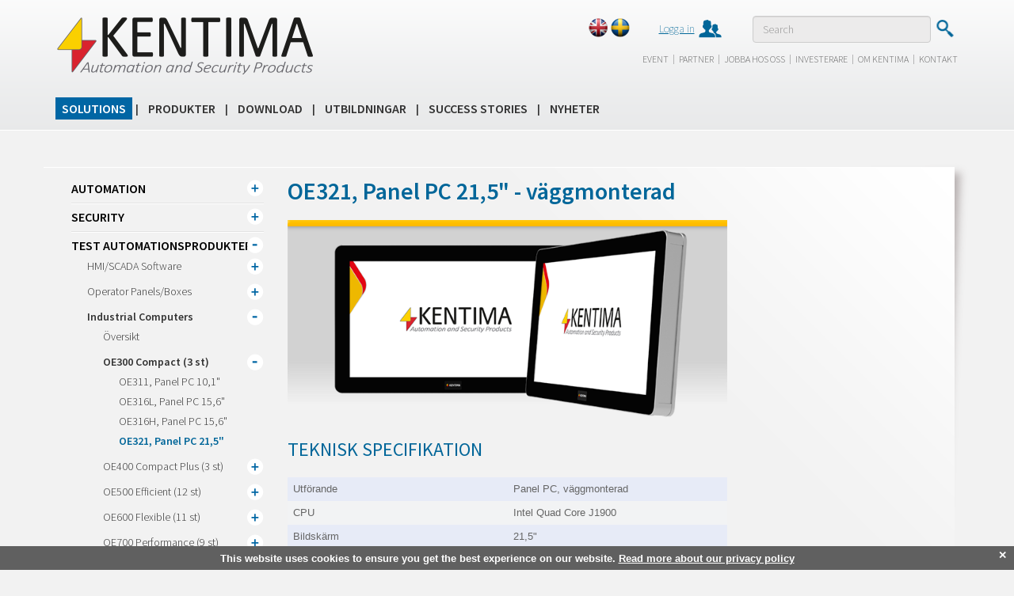

--- FILE ---
content_type: text/html; charset=utf-8
request_url: https://www.kentima.com/sv-SE/Solutions/TEST%20Automationsprodukter/Industrial-Computers/OE300/OE321
body_size: 416743
content:
<!DOCTYPE html>

<html>
<head>
    <meta charset="utf-8">
    <title>OE321, Panel PC 21,5&quot; - Kentima</title>
    <meta http-equiv="X-UA-Compatible" content="IE=edge">
    <meta name="viewport" content="width=device-width, initial-scale=1">
    <meta name="description" content="" />
    <script type="text/javascript" src="//code.jquery.com/jquery.js"></script>
    <script type="text/javascript" src="/static/js/bootstrap.min.js"></script>
    <script type="text/javascript" src="/static/js/lightbox.min.js"></script>
    <script type="text/javascript" src="/static/js/kentima.js?2.0.2"></script>
    <script src='https://www.google.com/recaptcha/api.js'></script>
    <link href='//fonts.googleapis.com/css?family=Source+Sans+Pro:400,200,300,300italic,200italic,400italic,600,600italic,700,700italic' rel='stylesheet' type='text/css'>
    <!--http://www.google.com/fonts#UsePlace:use/Collection:Source+Sans+Pro-->
    <link href="/static/css/bootstrap.min.css" rel="stylesheet">
    <link href="/static/css/kentima.css?2.0.4" rel="stylesheet" media="all">
    <link href="/static/css/lightbox.min.css" rel="stylesheet">
    <!-- HTML5 Shim and Respond.js IE8 support of HTML5 elements and media queries -->
    <!-- WARNING: Respond.js doesn't work if you view the page via file:// -->
    <!--[if lt IE 9]>
      <script src="https://oss.maxcdn.com/libs/html5shiv/3.7.0/html5shiv.js"></script>
      <script src="https://oss.maxcdn.com/libs/respond.js/1.4.2/respond.min.js"></script>
    <![endif]-->
    <script type="text/javascript">
	<!--

	//-->
    </script>
    <link rel="shortcut icon" href="/static/img/favicon.ico" type="image/x-icon" />
    <link rel="apple-touch-icon" href="/static/img/Touchicon/Kentima_144x144.png" />
    
    <script type='text/javascript'>
        (function (d) {
            var apc = d.createElement('script'), fs;
            apc.type = 'text/javascript';
            apc.charset = 'UTF-8';
            apc.async = true;
            apc.src = 'https://static.ws.apsis.one/live/p/1274/217ccfd2.js';
            fs = d.getElementsByTagName('script')[0];
            fs.parentNode.insertBefore(apc, fs);
        })(document);
    </script>

</head>
    <body>

        




<div class="header-bg">
    <div id="header">
        <div class="container">
            <div class="row">
                <div class="col-md-4 col-sm-4">
                    <h2 class="logo">
                        <a href="/">Kentima</a>
                    </h2>
                </div><!-- /.col-md-4 -->
                <div class="col-md-5 col-sm-4 col-xs-12 topmenu-container">
                    <nav class="navbar navbar-right">
                        <div class="container-fluid" id="topmenu">
                            <!-- Collect the nav links, forms, and other content for toggling -->
                            <ul class="nav navbar-nav thin">
                                    <li class="lang eng"><a href="/?sc_lang=en-gb" title="eng"></a></li>
                                    <li class="lang swe"><a href="/?sc_lang=sv-SE" title="swe"></a></li>
                                                                    <li class="login"><a href="/sv-SE/Partner/Inloggning">Logga in </a></li>
                                
                            </ul>
                        </div><!-- /.container-fluid -->
                    </nav>
                </div><!-- /.col-md-5 -->

<script type="text/javascript">
    $(document).ready(function () {
    $("#searchTextBox").keypress(function (e) { kCode = e.keyCode || e.charCode //for cross browser
        if (kCode == 13) { var defaultbtn = $(this).attr("DefaultButton");
            $("#searchButton").trigger("click");
            return false;
        }
    });
    });

    //$(document).bind('keydown', 'return', function (evt) {

    //    $("#searchButton").trigger("click");
    //    return false;
    //});
 </script>


                <div class="col-md-3 col-sm-4 col-xs-12 search-container">
                    <div class="pull-right">
                        <div class="form-group">
                            <input type="text" id="searchTextBox" class="form-control" placeholder="Search">
                        </div>
                        <input type="hidden" id="searchUrl" value="/sv-SE/Sok" />
                        <button type="submit" id="searchButton" class="btn btn-default btn-search">Submit</button>
                    </div>
                </div><!-- /.col-md-3 -->
            </div><!-- /.row -->
            <div class="row hidden-xs">
                <div class="col-md-8 col-sm-8 col-md-offset-4 col-sm-offset-4" id="headermenu">
                    <nav class="navbar navbar-right">
                        <div class="container-fluid">
                        
                            <ul class="nav navbar-nav light">

                                    <li class=""><a href="/sv-SE/Event">Event</a></li>
                                        <li class="separator">|</li>
                                    <li class=""><a href="/sv-SE/Partner">Partner</a></li>
                                        <li class="separator">|</li>
                                    <li class=""><a href="/sv-SE/Jobba-hos-oss">Jobba hos oss</a></li>
                                        <li class="separator">|</li>
                                    <li class=""><a href="/sv-SE/Investerare">Investerare</a></li>
                                        <li class="separator">|</li>
                                    <li class=""><a href="/sv-SE/Om-kentima">Om Kentima</a></li>
                                        <li class="separator">|</li>
                                    <li class=""><a href="/sv-SE/Kontakt">Kontakt</a></li>
                            </ul>
                        </div><!-- /.container-fluid -->
                    </nav>
                </div><!-- /.col-md-12 -->
            </div><!-- /.row -->
        </div><!-- /.container -->
    </div><!-- /#header -->
    <div id="menu">
        <div class="container">
            <div class="row">
                <div class="col-md-12">
                    <nav class="navbar navbar-default" role="navigation">
                        <div class="container-fluid">
                            <!-- Brand and toggle get grouped for better mobile display -->
                            <div class="navbar-header">
                                <button type="button" class="navbar-toggle" data-toggle="collapse" data-target="#mainmenu">
                                    <span class="sr-only">Toggle navigation</span>
                                    <span class="icon-bar"></span>
                                    <span class="icon-bar"></span>
                                    <span class="icon-bar"></span>
                                </button>
                                <a class="navbar-brand" href="#" data-toggle="collapse" data-target="#mainmenu">Meny</a>
                            </div>

                            <!-- Collect the nav links, forms, and other content for toggling -->
                            <div class="collapse navbar-collapse medium" id="mainmenu">
                                    <ul class="nav navbar-nav">
                                                <li class="active dropdown-submenu menu-bar">
                                                    <div class="menu-item">
                                                            <a href="/sv-SE/Solutions" class="menu-link">Solutions</a>   

                                                        <span class="menu-toggle"></span>
                                                    </div>
                                                        <ul class="ns">

            <li class="menu-bar visible-xs">

                    <div class="menu-item">
                            <a href="/sv-SE/Solutions/Automation" class="menu-link">Automation</a>   

                        <span class="menu-toggle"></span>
                    </div>
    <ul class="ns">

            <li class="menu-bar visible-xs">

                    <div class="menu-item">
                            <a href="/sv-SE/Solutions/Automation/Fastighetsautomation" class="menu-link">Fastighetsautomation</a>   

                    </div>
            </li>
            <li class="menu-bar visible-xs">

                    <div class="menu-item">
                            <a href="/sv-SE/Solutions/Automation/Maskinstyrning" class="menu-link">Maskinstyrning</a>   

                    </div>
            </li>
            <li class="menu-bar visible-xs">

                    <div class="menu-item">
                            <a href="/sv-SE/Solutions/Automation/Water and sewage" class="menu-link">Vatten och avlopp</a>   

                    </div>
            </li>
            <li class="menu-bar visible-xs">

                    <div class="menu-item">
                            <a href="/sv-SE/Solutions/Automation/Processindustri" class="menu-link">Processindustri</a>   

                    </div>
            </li>
            <li class="menu-bar visible-xs">

                    <div class="menu-item">
                            <a href="/sv-SE/Solutions/Automation/Tillverkningsindustri" class="menu-link">Tillverkningsindustri</a>   

                    </div>
            </li>
            <li class="menu-bar visible-xs">

                    <div class="menu-item">
                            <a href="/sv-SE/Solutions/Automation/Livsmedelsindustri" class="menu-link">Livsmedelsindustri</a>   

                    </div>
            </li>
            <li class="menu-bar visible-xs">

                    <div class="menu-item">
                            <a href="/sv-SE/Solutions/Automation/Infrastruktur" class="menu-link">Infrastruktur</a>   

                    </div>
            </li>
            <li class="menu-bar visible-xs">

                    <div class="menu-item">
                            <a href="/sv-SE/Solutions/Automation/Trafiksystem" class="menu-link">Trafiksystem</a>   

                    </div>
            </li>
            <li class="menu-bar visible-xs">

                    <div class="menu-item">
                            <a href="/sv-SE/Solutions/Automation/Electrical distribution-power plants and heating plants" class="menu-link">Eldistribution, kraftverk och v&#228;rmeverk</a>   

                    </div>
            </li>
    </ul>
            </li>
            <li class="menu-bar visible-xs">

                    <div class="menu-item">
                            <a href="/sv-SE/Solutions/Security" class="menu-link">Security</a>   

                        <span class="menu-toggle"></span>
                    </div>
    <ul class="ns">

            <li class="menu-bar visible-xs">

                    <div class="menu-item">
                            <a href="/sv-SE/Solutions/Security/Security-as-a-Service" class="menu-link">Security as a Service</a>   

                    </div>
            </li>
            <li class="menu-bar visible-xs">

                    <div class="menu-item">
                            <a href="/sv-SE/Solutions/Security/Solutions-by-verticals" class="menu-link">Solutions by verticals</a>   

                    </div>
            </li>
    </ul>
            </li>
            <li class="menu-bar visible-xs">

                    <div class="menu-item">
                            <a href="/sv-SE/Solutions/TEST Automationsprodukter" class="menu-link">TEST Automationsprodukter</a>   

                        <span class="menu-toggle"></span>
                    </div>
    <ul class="ns">

            <li class="menu-bar visible-xs">

                    <div class="menu-item">
                            <a href="/sv-SE/Solutions/TEST Automationsprodukter/HMI-SCADA-Software" class="menu-link">HMI/SCADA Software</a>   

                        <span class="menu-toggle"></span>
                    </div>
    <ul class="ns">

            <li class="menu-bar visible-xs">

                    <div class="menu-item">
                            <a href="/sv-SE/Solutions/TEST Automationsprodukter/HMI-SCADA-Software/Oversikt" class="menu-link">&#214;versikt</a>   

                    </div>
            </li>
            <li class="menu-bar visible-xs">

                    <div class="menu-item">
                            <a href="/sv-SE/Solutions/TEST Automationsprodukter/HMI-SCADA-Software/Anvandningsomrade" class="menu-link">Anv&#228;ndningsomr&#229;den</a>   

                    </div>
            </li>
            <li class="menu-bar visible-xs">

                    <div class="menu-item">
                            <a href="/sv-SE/Solutions/TEST Automationsprodukter/HMI-SCADA-Software/WideQuick-Web-Client" class="menu-link">WideQuick Web Client</a>   

                    </div>
            </li>
    </ul>
            </li>
            <li class="menu-bar visible-xs">

                    <div class="menu-item">
                            <a href="/sv-SE/Solutions/TEST Automationsprodukter/Operator_Panels-Boxes" class="menu-link">Operator Panels/Boxes</a>   

                        <span class="menu-toggle"></span>
                    </div>
    <ul class="ns">

            <li class="menu-bar visible-xs">

                    <div class="menu-item">
                            <a href="/sv-SE/Solutions/TEST Automationsprodukter/Operator_Panels-Boxes/Oversikt" class="menu-link">&#214;versikt</a>   

                        <span class="menu-toggle"></span>
                    </div>
    <ul class="ns">

            <li class="menu-bar visible-xs">

                    <div class="menu-item">
                            <a href="/sv-SE/Solutions/TEST Automationsprodukter/Operator_Panels-Boxes/Oversikt/Snabb-konfigurering" class="menu-link">Snabb konfigurering</a>   

                    </div>
            </li>
            <li class="menu-bar visible-xs">

                    <div class="menu-item">
                            <a href="/sv-SE/Solutions/TEST Automationsprodukter/Operator_Panels-Boxes/Oversikt/Funktioner" class="menu-link">Funktioner</a>   

                        <span class="menu-toggle"></span>
                    </div>
    <ul class="ns">

            <li class="menu-bar visible-xs">

                    <div class="menu-item">
                            <a href="/sv-SE/Solutions/TEST Automationsprodukter/Operator_Panels-Boxes/Oversikt/Funktioner/Del 1" class="menu-link">Del 1</a>   

                    </div>
            </li>
            <li class="menu-bar visible-xs">

                    <div class="menu-item">
                            <a href="/sv-SE/Solutions/TEST Automationsprodukter/Operator_Panels-Boxes/Oversikt/Funktioner/Del 2" class="menu-link">Del 2</a>   

                    </div>
            </li>
            <li class="menu-bar visible-xs">

                    <div class="menu-item">
                            <a href="/sv-SE/Solutions/TEST Automationsprodukter/Operator_Panels-Boxes/Oversikt/Funktioner/Del 3" class="menu-link">Del 3</a>   

                    </div>
            </li>
            <li class="menu-bar visible-xs">

                    <div class="menu-item">
                            <a href="/sv-SE/Solutions/TEST Automationsprodukter/Operator_Panels-Boxes/Oversikt/Funktioner/WideQuick-HMIPanel-Box" class="menu-link">HMI/SCADA Panel/Box</a>   

                    </div>
            </li>
    </ul>
            </li>
            <li class="menu-bar visible-xs">

                    <div class="menu-item">
                            <a href="/sv-SE/Solutions/TEST Automationsprodukter/Operator_Panels-Boxes/Oversikt/Anslutning-webbklient" class="menu-link">Anslutning av webbklient</a>   

                    </div>
            </li>
    </ul>
            </li>
            <li class="menu-bar visible-xs">

                    <div class="menu-item">
                            <a href="/sv-SE/Solutions/TEST Automationsprodukter/Operator_Panels-Boxes/H300" class="menu-link">H300 WideQuick Panels (3 st)</a>   

                        <span class="menu-toggle"></span>
                    </div>
    <ul class="ns">

            <li class="menu-bar visible-xs">

                    <div class="menu-item">
                            <a href="/sv-SE/Solutions/TEST Automationsprodukter/Operator_Panels-Boxes/H300/H311" class="menu-link">H311, HMI Panel 10,1&quot;</a>   

                    </div>
            </li>
            <li class="menu-bar visible-xs">

                    <div class="menu-item">
                            <a href="/sv-SE/Solutions/TEST Automationsprodukter/Operator_Panels-Boxes/H300/H316L" class="menu-link">H316L, HMI Panel 15,6&quot;</a>   

                    </div>
            </li>
            <li class="menu-bar visible-xs">

                    <div class="menu-item">
                            <a href="/sv-SE/Solutions/TEST Automationsprodukter/Operator_Panels-Boxes/H300/H316H" class="menu-link">H316H, HMI Panel 15,6&quot;</a>   

                    </div>
            </li>
    </ul>
            </li>
            <li class="menu-bar visible-xs">

                    <div class="menu-item">
                            <a href="/sv-SE/Solutions/TEST Automationsprodukter/Operator_Panels-Boxes/H400" class="menu-link">H400 WideQuick Panels (3 st)</a>   

                        <span class="menu-toggle"></span>
                    </div>
    <ul class="ns">

            <li class="menu-bar visible-xs">

                    <div class="menu-item">
                            <a href="/sv-SE/Solutions/TEST Automationsprodukter/Operator_Panels-Boxes/H400/H411" class="menu-link">H411, HMI Panel 10,1&quot;</a>   

                    </div>
            </li>
            <li class="menu-bar visible-xs">

                    <div class="menu-item">
                            <a href="/sv-SE/Solutions/TEST Automationsprodukter/Operator_Panels-Boxes/H400/H416L" class="menu-link">H416L, HMI Panel 15,6&quot;</a>   

                    </div>
            </li>
            <li class="menu-bar visible-xs">

                    <div class="menu-item">
                            <a href="/sv-SE/Solutions/TEST Automationsprodukter/Operator_Panels-Boxes/H400/H416H" class="menu-link">H416H, HMI Panel 15,6&quot;</a>   

                    </div>
            </li>
    </ul>
            </li>
            <li class="menu-bar visible-xs">

                    <div class="menu-item">
                            <a href="/sv-SE/Solutions/TEST Automationsprodukter/Operator_Panels-Boxes/H500" class="menu-link">H500 WideQuick Panels/Boxes (11 st)</a>   

                        <span class="menu-toggle"></span>
                    </div>
    <ul class="ns">

            <li class="menu-bar visible-xs">

                    <div class="menu-item">
                            <a href="/sv-SE/Solutions/TEST Automationsprodukter/Operator_Panels-Boxes/H500/H502" class="menu-link">H502, HMI Box</a>   

                    </div>
            </li>
            <li class="menu-bar visible-xs">

                    <div class="menu-item">
                            <a href="/sv-SE/Solutions/TEST Automationsprodukter/Operator_Panels-Boxes/H500/H510" class="menu-link">H510, HMI Panel 10,1&quot;</a>   

                    </div>
            </li>
            <li class="menu-bar visible-xs">

                    <div class="menu-item">
                            <a href="/sv-SE/Solutions/TEST Automationsprodukter/Operator_Panels-Boxes/H500/H511" class="menu-link">H511, HMI Panel 10,1&quot;</a>   

                    </div>
            </li>
            <li class="menu-bar visible-xs">

                    <div class="menu-item">
                            <a href="/sv-SE/Solutions/TEST Automationsprodukter/Operator_Panels-Boxes/H500/H512" class="menu-link">H512, HMI Panel 12,1&quot;</a>   

                    </div>
            </li>
            <li class="menu-bar visible-xs">

                    <div class="menu-item">
                            <a href="/sv-SE/Solutions/TEST Automationsprodukter/Operator_Panels-Boxes/H500/H513" class="menu-link">H513, HMI Panel 12,1&quot;</a>   

                    </div>
            </li>
            <li class="menu-bar visible-xs">

                    <div class="menu-item">
                            <a href="/sv-SE/Solutions/TEST Automationsprodukter/Operator_Panels-Boxes/H500/H515" class="menu-link">H515, HMI Panel 15&quot;</a>   

                    </div>
            </li>
            <li class="menu-bar visible-xs">

                    <div class="menu-item">
                            <a href="/sv-SE/Solutions/TEST Automationsprodukter/Operator_Panels-Boxes/H500/H516L" class="menu-link">H516L, HMI Panel 15,6&quot;</a>   

                    </div>
            </li>
            <li class="menu-bar visible-xs">

                    <div class="menu-item">
                            <a href="/sv-SE/Solutions/TEST Automationsprodukter/Operator_Panels-Boxes/H500/H516H" class="menu-link">H516H, HMI Panel 15,6&quot;</a>   

                    </div>
            </li>
            <li class="menu-bar visible-xs">

                    <div class="menu-item">
                            <a href="/sv-SE/Solutions/TEST Automationsprodukter/Operator_Panels-Boxes/H500/H517" class="menu-link">H517, HMI Panel 17&quot;</a>   

                    </div>
            </li>
            <li class="menu-bar visible-xs">

                    <div class="menu-item">
                            <a href="/sv-SE/Solutions/TEST Automationsprodukter/Operator_Panels-Boxes/H500/H519" class="menu-link">H519, HMI Panel 19&quot;</a>   

                    </div>
            </li>
            <li class="menu-bar visible-xs">

                    <div class="menu-item">
                            <a href="/sv-SE/Solutions/TEST Automationsprodukter/Operator_Panels-Boxes/H500/H521" class="menu-link">H521, HMI Panel 21,5&quot;</a>   

                    </div>
            </li>
    </ul>
            </li>
            <li class="menu-bar visible-xs">

                    <div class="menu-item">
                            <a href="/sv-SE/Solutions/TEST Automationsprodukter/Operator_Panels-Boxes/H600" class="menu-link">H600 WideQuick Panels/Boxes (10 st)</a>   

                        <span class="menu-toggle"></span>
                    </div>
    <ul class="ns">

            <li class="menu-bar visible-xs">

                    <div class="menu-item">
                            <a href="/sv-SE/Solutions/TEST Automationsprodukter/Operator_Panels-Boxes/H600/H602" class="menu-link">H602, HMI Box</a>   

                    </div>
            </li>
            <li class="menu-bar visible-xs">

                    <div class="menu-item">
                            <a href="/sv-SE/Solutions/TEST Automationsprodukter/Operator_Panels-Boxes/H600/H603" class="menu-link">H603, HMI Box</a>   

                    </div>
            </li>
            <li class="menu-bar visible-xs">

                    <div class="menu-item">
                            <a href="/sv-SE/Solutions/TEST Automationsprodukter/Operator_Panels-Boxes/H600/H612" class="menu-link">H612, HMI Panel 12,1&quot;</a>   

                    </div>
            </li>
            <li class="menu-bar visible-xs">

                    <div class="menu-item">
                            <a href="/sv-SE/Solutions/TEST Automationsprodukter/Operator_Panels-Boxes/H600/H613" class="menu-link">H613, HMI Panel 12,1&quot;</a>   

                    </div>
            </li>
            <li class="menu-bar visible-xs">

                    <div class="menu-item">
                            <a href="/sv-SE/Solutions/TEST Automationsprodukter/Operator_Panels-Boxes/H600/H615" class="menu-link">H615, HMI Panel 15&quot;</a>   

                    </div>
            </li>
            <li class="menu-bar visible-xs">

                    <div class="menu-item">
                            <a href="/sv-SE/Solutions/TEST Automationsprodukter/Operator_Panels-Boxes/H600/H616L" class="menu-link">H616L, HMI Panel 15,6&quot;</a>   

                    </div>
            </li>
            <li class="menu-bar visible-xs">

                    <div class="menu-item">
                            <a href="/sv-SE/Solutions/TEST Automationsprodukter/Operator_Panels-Boxes/H600/H616H" class="menu-link">H616H, HMI Panel 15,6&quot;</a>   

                    </div>
            </li>
            <li class="menu-bar visible-xs">

                    <div class="menu-item">
                            <a href="/sv-SE/Solutions/TEST Automationsprodukter/Operator_Panels-Boxes/H600/H617" class="menu-link">H617, HMI Panel 17&quot;</a>   

                    </div>
            </li>
            <li class="menu-bar visible-xs">

                    <div class="menu-item">
                            <a href="/sv-SE/Solutions/TEST Automationsprodukter/Operator_Panels-Boxes/H600/H619" class="menu-link">H619, HMI Panel 19&quot;</a>   

                    </div>
            </li>
            <li class="menu-bar visible-xs">

                    <div class="menu-item">
                            <a href="/sv-SE/Solutions/TEST Automationsprodukter/Operator_Panels-Boxes/H600/H621" class="menu-link">H621, HMI Panel 21,5&quot;</a>   

                    </div>
            </li>
    </ul>
            </li>
            <li class="menu-bar visible-xs">

                    <div class="menu-item">
                            <a href="/sv-SE/Solutions/TEST Automationsprodukter/Operator_Panels-Boxes/H700" class="menu-link">H700 WideQuick Panels (8 st)</a>   

                        <span class="menu-toggle"></span>
                    </div>
    <ul class="ns">

            <li class="menu-bar visible-xs">

                    <div class="menu-item">
                            <a href="/sv-SE/Solutions/TEST Automationsprodukter/Operator_Panels-Boxes/H700/H712" class="menu-link">H712, HMI Panel 12,1&quot;</a>   

                    </div>
            </li>
            <li class="menu-bar visible-xs">

                    <div class="menu-item">
                            <a href="/sv-SE/Solutions/TEST Automationsprodukter/Operator_Panels-Boxes/H700/H713" class="menu-link">H713, HMI Panel 12,1&quot;</a>   

                    </div>
            </li>
            <li class="menu-bar visible-xs">

                    <div class="menu-item">
                            <a href="/sv-SE/Solutions/TEST Automationsprodukter/Operator_Panels-Boxes/H700/H715" class="menu-link">H715, HMI Panel 15&quot;</a>   

                    </div>
            </li>
            <li class="menu-bar visible-xs">

                    <div class="menu-item">
                            <a href="/sv-SE/Solutions/TEST Automationsprodukter/Operator_Panels-Boxes/H700/H716L" class="menu-link">H716L, HMI Panel 15,6&quot;</a>   

                    </div>
            </li>
            <li class="menu-bar visible-xs">

                    <div class="menu-item">
                            <a href="/sv-SE/Solutions/TEST Automationsprodukter/Operator_Panels-Boxes/H700/H716H" class="menu-link">H716H, HMI Panel 15,6&quot;</a>   

                    </div>
            </li>
            <li class="menu-bar visible-xs">

                    <div class="menu-item">
                            <a href="/sv-SE/Solutions/TEST Automationsprodukter/Operator_Panels-Boxes/H700/H717" class="menu-link">H717, HMI Panel 17&quot;</a>   

                    </div>
            </li>
            <li class="menu-bar visible-xs">

                    <div class="menu-item">
                            <a href="/sv-SE/Solutions/TEST Automationsprodukter/Operator_Panels-Boxes/H700/H719" class="menu-link">H719, HMI Panel 19&quot;</a>   

                    </div>
            </li>
            <li class="menu-bar visible-xs">

                    <div class="menu-item">
                            <a href="/sv-SE/Solutions/TEST Automationsprodukter/Operator_Panels-Boxes/H700/H721" class="menu-link">H721, HMI Panel 21,5&quot;</a>   

                    </div>
            </li>
    </ul>
            </li>
            <li class="menu-bar visible-xs">

                    <div class="menu-item">
                            <a href="/sv-SE/Solutions/TEST Automationsprodukter/Operator_Panels-Boxes/H800" class="menu-link">H800 WideQuick Panels (3 st)</a>   

                        <span class="menu-toggle"></span>
                    </div>
    <ul class="ns">

            <li class="menu-bar visible-xs">

                    <div class="menu-item">
                            <a href="/sv-SE/Solutions/TEST Automationsprodukter/Operator_Panels-Boxes/H800/H812" class="menu-link">H812, HMI Panel 12,1&quot;</a>   

                    </div>
            </li>
            <li class="menu-bar visible-xs">

                    <div class="menu-item">
                            <a href="/sv-SE/Solutions/TEST Automationsprodukter/Operator_Panels-Boxes/H800/H813" class="menu-link">H813, HMI Panel 12,1&quot;</a>   

                    </div>
            </li>
            <li class="menu-bar visible-xs">

                    <div class="menu-item">
                            <a href="/sv-SE/Solutions/TEST Automationsprodukter/Operator_Panels-Boxes/H800/H815" class="menu-link">H815, HMI Panel 15&quot;</a>   

                    </div>
            </li>
    </ul>
            </li>
    </ul>
            </li>
            <li class="menu-bar visible-xs">

                    <div class="menu-item">
                            <a href="/sv-SE/Solutions/TEST Automationsprodukter/Industrial-Computers" class="menu-link">Industrial Computers</a>   

                        <span class="menu-toggle"></span>
                    </div>
    <ul class="ns">

            <li class="menu-bar visible-xs">

                    <div class="menu-item">
                            <a href="/sv-SE/Solutions/TEST Automationsprodukter/Industrial-Computers/Oversikt" class="menu-link">&#214;versikt</a>   

                    </div>
            </li>
            <li class="menu-bar visible-xs">

                    <div class="menu-item">
                            <a href="/sv-SE/Solutions/TEST Automationsprodukter/Industrial-Computers/OE300" class="menu-link">OE300 Compact (3 st)</a>   

                        <span class="menu-toggle"></span>
                    </div>
    <ul class="ns">

            <li class="menu-bar visible-xs">

                    <div class="menu-item">
                            <a href="/sv-SE/Solutions/TEST Automationsprodukter/Industrial-Computers/OE300/OE311" class="menu-link">OE311, Panel PC 10,1&quot;</a>   

                    </div>
            </li>
            <li class="menu-bar visible-xs">

                    <div class="menu-item">
                            <a href="/sv-SE/Solutions/TEST Automationsprodukter/Industrial-Computers/OE300/OE316L" class="menu-link">OE316L, Panel PC 15,6&quot;</a>   

                    </div>
            </li>
            <li class="menu-bar visible-xs">

                    <div class="menu-item">
                            <a href="/sv-SE/Solutions/TEST Automationsprodukter/Industrial-Computers/OE300/OE316H" class="menu-link">OE316H, Panel PC 15,6&quot;</a>   

                    </div>
            </li>
            <li class="menu-bar visible-xs">

                    <div class="menu-item">
                            <a href="/sv-SE/Solutions/TEST Automationsprodukter/Industrial-Computers/OE300/OE321" class="menu-link">OE321, Panel PC 21,5&quot;</a>   

                    </div>
            </li>
    </ul>
            </li>
            <li class="menu-bar visible-xs">

                    <div class="menu-item">
                            <a href="/sv-SE/Solutions/TEST Automationsprodukter/Industrial-Computers/OE400" class="menu-link">OE400 Compact Plus (3 st)</a>   

                        <span class="menu-toggle"></span>
                    </div>
    <ul class="ns">

            <li class="menu-bar visible-xs">

                    <div class="menu-item">
                            <a href="/sv-SE/Solutions/TEST Automationsprodukter/Industrial-Computers/OE400/OE411" class="menu-link">OE411, Panel PC 10,1&quot;</a>   

                    </div>
            </li>
            <li class="menu-bar visible-xs">

                    <div class="menu-item">
                            <a href="/sv-SE/Solutions/TEST Automationsprodukter/Industrial-Computers/OE400/OE416L" class="menu-link">OE416L, Panel PC 15,6&quot;</a>   

                    </div>
            </li>
            <li class="menu-bar visible-xs">

                    <div class="menu-item">
                            <a href="/sv-SE/Solutions/TEST Automationsprodukter/Industrial-Computers/OE400/OE416H" class="menu-link">OE416H, Panel PC 15,6&quot;</a>   

                    </div>
            </li>
            <li class="menu-bar visible-xs">

                    <div class="menu-item">
                            <a href="/sv-SE/Solutions/TEST Automationsprodukter/Industrial-Computers/OE400/OE421" class="menu-link">OE421, Panel PC 21,5&quot;</a>   

                    </div>
            </li>
    </ul>
            </li>
            <li class="menu-bar visible-xs">

                    <div class="menu-item">
                            <a href="/sv-SE/Solutions/TEST Automationsprodukter/Industrial-Computers/OE500" class="menu-link">OE500 Efficient (12 st)</a>   

                        <span class="menu-toggle"></span>
                    </div>
    <ul class="ns">

            <li class="menu-bar visible-xs">

                    <div class="menu-item">
                            <a href="/sv-SE/Solutions/TEST Automationsprodukter/Industrial-Computers/OE500/OE501-Box-PC" class="menu-link">OE501, Box PC</a>   

                    </div>
            </li>
            <li class="menu-bar visible-xs">

                    <div class="menu-item">
                            <a href="/sv-SE/Solutions/TEST Automationsprodukter/Industrial-Computers/OE500/OE502-Box-PC" class="menu-link">OE502, Box PC</a>   

                    </div>
            </li>
            <li class="menu-bar visible-xs">

                    <div class="menu-item">
                            <a href="/sv-SE/Solutions/TEST Automationsprodukter/Industrial-Computers/OE500/OE510-PanelPC" class="menu-link">OE510, Panel PC 10,1&quot;</a>   

                    </div>
            </li>
            <li class="menu-bar visible-xs">

                    <div class="menu-item">
                            <a href="/sv-SE/Solutions/TEST Automationsprodukter/Industrial-Computers/OE500/OE511-PanelPC" class="menu-link">OE511, Panel PC 10,1&quot;</a>   

                    </div>
            </li>
            <li class="menu-bar visible-xs">

                    <div class="menu-item">
                            <a href="/sv-SE/Solutions/TEST Automationsprodukter/Industrial-Computers/OE500/OE512-PanelPC" class="menu-link">OE512, Panel PC 12,1&quot;</a>   

                    </div>
            </li>
            <li class="menu-bar visible-xs">

                    <div class="menu-item">
                            <a href="/sv-SE/Solutions/TEST Automationsprodukter/Industrial-Computers/OE500/OE513-PanelPC" class="menu-link">OE513, Panel PC 12,1&quot;</a>   

                    </div>
            </li>
            <li class="menu-bar visible-xs">

                    <div class="menu-item">
                            <a href="/sv-SE/Solutions/TEST Automationsprodukter/Industrial-Computers/OE500/OE515-PanelPC" class="menu-link">OE515, Panel PC 15&quot;</a>   

                    </div>
            </li>
            <li class="menu-bar visible-xs">

                    <div class="menu-item">
                            <a href="/sv-SE/Solutions/TEST Automationsprodukter/Industrial-Computers/OE500/OE516L-PanelPC" class="menu-link">OE516L, Panel PC 15,6&quot;</a>   

                    </div>
            </li>
            <li class="menu-bar visible-xs">

                    <div class="menu-item">
                            <a href="/sv-SE/Solutions/TEST Automationsprodukter/Industrial-Computers/OE500/OE516H-PanelPC" class="menu-link">OE516H, Panel PC 15,6&quot;</a>   

                    </div>
            </li>
            <li class="menu-bar visible-xs">

                    <div class="menu-item">
                            <a href="/sv-SE/Solutions/TEST Automationsprodukter/Industrial-Computers/OE500/OE517-PanelPC" class="menu-link">OE517, Panel PC 17&quot;</a>   

                    </div>
            </li>
            <li class="menu-bar visible-xs">

                    <div class="menu-item">
                            <a href="/sv-SE/Solutions/TEST Automationsprodukter/Industrial-Computers/OE500/OE519-PanelPC" class="menu-link">OE519, Panel PC 19&quot;</a>   

                    </div>
            </li>
            <li class="menu-bar visible-xs">

                    <div class="menu-item">
                            <a href="/sv-SE/Solutions/TEST Automationsprodukter/Industrial-Computers/OE500/OE521-PanelPC" class="menu-link">OE521, Panel PC 21,5&quot;</a>   

                    </div>
            </li>
    </ul>
            </li>
            <li class="menu-bar visible-xs">

                    <div class="menu-item">
                            <a href="/sv-SE/Solutions/TEST Automationsprodukter/Industrial-Computers/OE600" class="menu-link">OE600 Flexible (11 st)</a>   

                        <span class="menu-toggle"></span>
                    </div>
    <ul class="ns">

            <li class="menu-bar visible-xs">

                    <div class="menu-item">
                            <a href="/sv-SE/Solutions/TEST Automationsprodukter/Industrial-Computers/OE600/OE601-BoxPC" class="menu-link">OE601, Box PC</a>   

                    </div>
            </li>
            <li class="menu-bar visible-xs">

                    <div class="menu-item">
                            <a href="/sv-SE/Solutions/TEST Automationsprodukter/Industrial-Computers/OE600/OE602-BoxPC" class="menu-link">OE602, Box PC</a>   

                    </div>
            </li>
            <li class="menu-bar visible-xs">

                    <div class="menu-item">
                            <a href="/sv-SE/Solutions/TEST Automationsprodukter/Industrial-Computers/OE600/OE603-Box-PC" class="menu-link">OE603, Box PC</a>   

                    </div>
            </li>
            <li class="menu-bar visible-xs">

                    <div class="menu-item">
                            <a href="/sv-SE/Solutions/TEST Automationsprodukter/Industrial-Computers/OE600/OE612 -PanelPC" class="menu-link">OE612, Panel PC 12,1&quot;</a>   

                    </div>
            </li>
            <li class="menu-bar visible-xs">

                    <div class="menu-item">
                            <a href="/sv-SE/Solutions/TEST Automationsprodukter/Industrial-Computers/OE600/OE613-PanelPC" class="menu-link">OE613, Panel PC 12,1&quot;</a>   

                    </div>
            </li>
            <li class="menu-bar visible-xs">

                    <div class="menu-item">
                            <a href="/sv-SE/Solutions/TEST Automationsprodukter/Industrial-Computers/OE600/OE615-PanelPC" class="menu-link">OE615, Panel PC 15&quot;</a>   

                    </div>
            </li>
            <li class="menu-bar visible-xs">

                    <div class="menu-item">
                            <a href="/sv-SE/Solutions/TEST Automationsprodukter/Industrial-Computers/OE600/OE616L-PanelPC" class="menu-link">OE616L, Panel PC 15,6&quot;</a>   

                    </div>
            </li>
            <li class="menu-bar visible-xs">

                    <div class="menu-item">
                            <a href="/sv-SE/Solutions/TEST Automationsprodukter/Industrial-Computers/OE600/OE616H-PanelPC" class="menu-link">OE616H, Panel PC 15,6&quot;</a>   

                    </div>
            </li>
            <li class="menu-bar visible-xs">

                    <div class="menu-item">
                            <a href="/sv-SE/Solutions/TEST Automationsprodukter/Industrial-Computers/OE600/OE617-PanelPC" class="menu-link">OE617, Panel PC 17&quot;</a>   

                    </div>
            </li>
            <li class="menu-bar visible-xs">

                    <div class="menu-item">
                            <a href="/sv-SE/Solutions/TEST Automationsprodukter/Industrial-Computers/OE600/OE619-PanelPC" class="menu-link">OE619, Panel PC 19&quot;</a>   

                    </div>
            </li>
            <li class="menu-bar visible-xs">

                    <div class="menu-item">
                            <a href="/sv-SE/Solutions/TEST Automationsprodukter/Industrial-Computers/OE600/OE621-PanelPC" class="menu-link">OE621, Panel PC 21,5&quot;</a>   

                    </div>
            </li>
    </ul>
            </li>
            <li class="menu-bar visible-xs">

                    <div class="menu-item">
                            <a href="/sv-SE/Solutions/TEST Automationsprodukter/Industrial-Computers/OE700" class="menu-link">OE700 Performance (9 st)</a>   

                        <span class="menu-toggle"></span>
                    </div>
    <ul class="ns">

            <li class="menu-bar visible-xs">

                    <div class="menu-item">
                            <a href="/sv-SE/Solutions/TEST Automationsprodukter/Industrial-Computers/OE700/OE701-BoxPC" class="menu-link">OE701, Box PC</a>   

                    </div>
            </li>
            <li class="menu-bar visible-xs">

                    <div class="menu-item">
                            <a href="/sv-SE/Solutions/TEST Automationsprodukter/Industrial-Computers/OE700/OE712-PanelPC" class="menu-link">OE712, Panel PC 12,1&quot;</a>   

                    </div>
            </li>
            <li class="menu-bar visible-xs">

                    <div class="menu-item">
                            <a href="/sv-SE/Solutions/TEST Automationsprodukter/Industrial-Computers/OE700/OE713-PanelPC" class="menu-link">OE713, Panel PC 12,1&quot;</a>   

                    </div>
            </li>
            <li class="menu-bar visible-xs">

                    <div class="menu-item">
                            <a href="/sv-SE/Solutions/TEST Automationsprodukter/Industrial-Computers/OE700/OE715-PanelPC" class="menu-link">OE715, Panel PC 15&quot;</a>   

                    </div>
            </li>
            <li class="menu-bar visible-xs">

                    <div class="menu-item">
                            <a href="/sv-SE/Solutions/TEST Automationsprodukter/Industrial-Computers/OE700/OE716L-PanelPC" class="menu-link">OE716L, Panel PC 15,6&quot;</a>   

                    </div>
            </li>
            <li class="menu-bar visible-xs">

                    <div class="menu-item">
                            <a href="/sv-SE/Solutions/TEST Automationsprodukter/Industrial-Computers/OE700/OE716H-PanelPC" class="menu-link">OE716H, Panel PC 15,6&quot;</a>   

                    </div>
            </li>
            <li class="menu-bar visible-xs">

                    <div class="menu-item">
                            <a href="/sv-SE/Solutions/TEST Automationsprodukter/Industrial-Computers/OE700/OE717-PanelPC" class="menu-link">OE717, Panel PC 17&quot;</a>   

                    </div>
            </li>
            <li class="menu-bar visible-xs">

                    <div class="menu-item">
                            <a href="/sv-SE/Solutions/TEST Automationsprodukter/Industrial-Computers/OE700/OE719-PanelPC" class="menu-link">OE719, Panel PC 19&quot;</a>   

                    </div>
            </li>
            <li class="menu-bar visible-xs">

                    <div class="menu-item">
                            <a href="/sv-SE/Solutions/TEST Automationsprodukter/Industrial-Computers/OE700/OE721-PanelPC" class="menu-link">OE721, Panel PC 21,5&quot;</a>   

                    </div>
            </li>
    </ul>
            </li>
            <li class="menu-bar visible-xs">

                    <div class="menu-item">
                            <a href="/sv-SE/Solutions/TEST Automationsprodukter/Industrial-Computers/OE800" class="menu-link">OE800 Heavy Duty (4 st)</a>   

                        <span class="menu-toggle"></span>
                    </div>
    <ul class="ns">

            <li class="menu-bar visible-xs">

                    <div class="menu-item">
                            <a href="/sv-SE/Solutions/TEST Automationsprodukter/Industrial-Computers/OE800/OE801-BoxPC" class="menu-link">OE801, Box PC</a>   

                    </div>
            </li>
            <li class="menu-bar visible-xs">

                    <div class="menu-item">
                            <a href="/sv-SE/Solutions/TEST Automationsprodukter/Industrial-Computers/OE800/OE812- PanelPC" class="menu-link">OE812, Panel PC 12,1&quot;</a>   

                    </div>
            </li>
            <li class="menu-bar visible-xs">

                    <div class="menu-item">
                            <a href="/sv-SE/Solutions/TEST Automationsprodukter/Industrial-Computers/OE800/OE813-PanelPC" class="menu-link">OE813, Panel PC 12,1&quot;</a>   

                    </div>
            </li>
            <li class="menu-bar visible-xs">

                    <div class="menu-item">
                            <a href="/sv-SE/Solutions/TEST Automationsprodukter/Industrial-Computers/OE800/OE815-PanelPC" class="menu-link">OE815, Panel PC 15&quot;</a>   

                    </div>
            </li>
    </ul>
            </li>
    </ul>
            </li>
            <li class="menu-bar visible-xs">

                    <div class="menu-item">
                            <a href="/sv-SE/Solutions/TEST Automationsprodukter/Industrial-Monitors" class="menu-link">Industrial Monitors</a>   

                        <span class="menu-toggle"></span>
                    </div>
    <ul class="ns">

            <li class="menu-bar visible-xs">

                    <div class="menu-item">
                            <a href="/sv-SE/Solutions/TEST Automationsprodukter/Industrial-Monitors/Industrial Monitors" class="menu-link">Industrial Monitors (10 st)</a>   

                        <span class="menu-toggle"></span>
                    </div>
    <ul class="ns">

            <li class="menu-bar visible-xs">

                    <div class="menu-item">
                            <a href="/sv-SE/Solutions/TEST Automationsprodukter/Industrial-Monitors/Industrial Monitors/IM1-10" class="menu-link">IM1-10, Industrial Monitor 10,1&quot;</a>   

                    </div>
            </li>
            <li class="menu-bar visible-xs">

                    <div class="menu-item">
                            <a href="/sv-SE/Solutions/TEST Automationsprodukter/Industrial-Monitors/Industrial Monitors/IM1-11" class="menu-link">IM1-11, Industrial Monitor 10,1&quot;</a>   

                    </div>
            </li>
            <li class="menu-bar visible-xs">

                    <div class="menu-item">
                            <a href="/sv-SE/Solutions/TEST Automationsprodukter/Industrial-Monitors/Industrial Monitors/IM1-12" class="menu-link">IM1-12, Industrial Monitor 12,1&quot;</a>   

                    </div>
            </li>
            <li class="menu-bar visible-xs">

                    <div class="menu-item">
                            <a href="/sv-SE/Solutions/TEST Automationsprodukter/Industrial-Monitors/Industrial Monitors/IM1-13" class="menu-link">IM1-13, Industrial Monitor 12,1&quot;</a>   

                    </div>
            </li>
            <li class="menu-bar visible-xs">

                    <div class="menu-item">
                            <a href="/sv-SE/Solutions/TEST Automationsprodukter/Industrial-Monitors/Industrial Monitors/IM1-15" class="menu-link">IM1-15, Industrial Monitor 15&quot;</a>   

                    </div>
            </li>
            <li class="menu-bar visible-xs">

                    <div class="menu-item">
                            <a href="/sv-SE/Solutions/TEST Automationsprodukter/Industrial-Monitors/Industrial Monitors/IM1-16L" class="menu-link">IM1-16L, Industrial Monitor 15,6&quot;</a>   

                    </div>
            </li>
            <li class="menu-bar visible-xs">

                    <div class="menu-item">
                            <a href="/sv-SE/Solutions/TEST Automationsprodukter/Industrial-Monitors/Industrial Monitors/IM1-16H" class="menu-link">IM1-16H, Industrial Monitor 15,6&quot;</a>   

                    </div>
            </li>
            <li class="menu-bar visible-xs">

                    <div class="menu-item">
                            <a href="/sv-SE/Solutions/TEST Automationsprodukter/Industrial-Monitors/Industrial Monitors/IM1-17" class="menu-link">IM1-17, Industrial Monitor 17&quot;</a>   

                    </div>
            </li>
            <li class="menu-bar visible-xs">

                    <div class="menu-item">
                            <a href="/sv-SE/Solutions/TEST Automationsprodukter/Industrial-Monitors/Industrial Monitors/IM1-19" class="menu-link">IM1-19, Industrial Monitor 19&quot;</a>   

                    </div>
            </li>
            <li class="menu-bar visible-xs">

                    <div class="menu-item">
                            <a href="/sv-SE/Solutions/TEST Automationsprodukter/Industrial-Monitors/Industrial Monitors/IM1-21" class="menu-link">IM1-21, Industrial Monitor 21,5&quot;</a>   

                    </div>
            </li>
    </ul>
            </li>
    </ul>
            </li>
            <li class="menu-bar visible-xs">

                    <div class="menu-item">
                            <a href="/sv-SE/Solutions/TEST Automationsprodukter/Fastighetsautomation" class="menu-link">Fastighetsautomation</a>   

                        <span class="menu-toggle"></span>
                    </div>
    <ul class="ns">

            <li class="menu-bar visible-xs">

                    <div class="menu-item">
                            <a href="/sv-SE/Solutions/TEST Automationsprodukter/Fastighetsautomation/Optimerad_Fastighet" class="menu-link">Optimerad fastighetsdrift</a>   

                    </div>
            </li>
            <li class="menu-bar visible-xs">

                    <div class="menu-item">
                            <a href="/sv-SE/Solutions/TEST Automationsprodukter/Fastighetsautomation/Vart-koncept" class="menu-link">V&#229;rt koncept</a>   

                    </div>
            </li>
            <li class="menu-bar visible-xs">

                    <div class="menu-item">
                            <a href="/sv-SE/Solutions/TEST Automationsprodukter/Fastighetsautomation/Valj_onskad_systemlosning" class="menu-link">V&#228;lj &#246;nskad systeml&#246;sning</a>   

                    </div>
            </li>
            <li class="menu-bar visible-xs">

                    <div class="menu-item">
                            <a href="/sv-SE/Solutions/TEST Automationsprodukter/Fastighetsautomation/Oppet_system" class="menu-link">&#214;ppet system</a>   

                    </div>
            </li>
            <li class="menu-bar visible-xs">

                    <div class="menu-item">
                            <a href="/sv-SE/Solutions/TEST Automationsprodukter/Fastighetsautomation/WideQuick_HVAC_BMS" class="menu-link">WideQuick HVAC/BMS</a>   

                        <span class="menu-toggle"></span>
                    </div>
    <ul class="ns">

            <li class="menu-bar visible-xs">

                    <div class="menu-item">
                            <a href="/sv-SE/Solutions/TEST Automationsprodukter/Fastighetsautomation/WideQuick_HVAC_BMS/Snabb navigering" class="menu-link">Snabb navigering</a>   

                    </div>
            </li>
            <li class="menu-bar visible-xs">

                    <div class="menu-item">
                            <a href="/sv-SE/Solutions/TEST Automationsprodukter/Fastighetsautomation/WideQuick_HVAC_BMS/Enkel drift" class="menu-link">Enkel drift</a>   

                    </div>
            </li>
            <li class="menu-bar visible-xs">

                    <div class="menu-item">
                            <a href="/sv-SE/Solutions/TEST Automationsprodukter/Fastighetsautomation/WideQuick_HVAC_BMS/Analys" class="menu-link">Uppf&#246;ljning - Analys</a>   

                    </div>
            </li>
    </ul>
            </li>
            <li class="menu-bar visible-xs">

                    <div class="menu-item">
                            <a href="/sv-SE/Solutions/TEST Automationsprodukter/Fastighetsautomation/WideQuick_BMS_SCADA" class="menu-link">WideQuick BMS SCADA</a>   

                        <span class="menu-toggle"></span>
                    </div>
    <ul class="ns">

            <li class="menu-bar visible-xs">

                    <div class="menu-item">
                            <a href="/sv-SE/Solutions/TEST Automationsprodukter/Fastighetsautomation/WideQuick_BMS_SCADA/Dashboards" class="menu-link">Dashboards</a>   

                    </div>
            </li>
            <li class="menu-bar visible-xs">

                    <div class="menu-item">
                            <a href="/sv-SE/Solutions/TEST Automationsprodukter/Fastighetsautomation/WideQuick_BMS_SCADA/Tradmeny" class="menu-link">Tr&#228;dmeny</a>   

                    </div>
            </li>
            <li class="menu-bar visible-xs">

                    <div class="menu-item">
                            <a href="/sv-SE/Solutions/TEST Automationsprodukter/Fastighetsautomation/WideQuick_BMS_SCADA/Gemensam larmlista" class="menu-link">Gemensam larmlista</a>   

                    </div>
            </li>
            <li class="menu-bar visible-xs">

                    <div class="menu-item">
                            <a href="/sv-SE/Solutions/TEST Automationsprodukter/Fastighetsautomation/WideQuick_BMS_SCADA/Navigeringskarta" class="menu-link">Navigeringskarta</a>   

                    </div>
            </li>
            <li class="menu-bar visible-xs">

                    <div class="menu-item">
                            <a href="/sv-SE/Solutions/TEST Automationsprodukter/Fastighetsautomation/WideQuick_BMS_SCADA/Larmohandelseanalys" class="menu-link">Larm &amp; h&#228;ndelseanalys</a>   

                    </div>
            </li>
            <li class="menu-bar visible-xs">

                    <div class="menu-item">
                            <a href="/sv-SE/Solutions/TEST Automationsprodukter/Fastighetsautomation/WideQuick_BMS_SCADA/Nyckeltalsuppfoljning" class="menu-link">Nyckeltalsuppf&#246;ljning</a>   

                    </div>
            </li>
            <li class="menu-bar visible-xs">

                    <div class="menu-item">
                            <a href="/sv-SE/Solutions/TEST Automationsprodukter/Fastighetsautomation/WideQuick_BMS_SCADA/Widgets" class="menu-link">Widgets</a>   

                    </div>
            </li>
    </ul>
            </li>
            <li class="menu-bar visible-xs">

                    <div class="menu-item">
                            <a href="/sv-SE/Solutions/TEST Automationsprodukter/Fastighetsautomation/HVAC-BMS-BMSSCADA" class="menu-link">J&#228;mf&#246;relsetabell</a>   

                    </div>
            </li>
            <li class="menu-bar visible-xs">

                    <div class="menu-item">
                            <a href="/sv-SE/Solutions/TEST Automationsprodukter/Fastighetsautomation/Anpassningsbar_mjukvara" class="menu-link">Anpassningsbar mjukvara</a>   

                    </div>
            </li>
            <li class="menu-bar visible-xs">

                    <div class="menu-item">
                            <a href="/sv-SE/Solutions/TEST Automationsprodukter/Fastighetsautomation/Effektiv_design" class="menu-link">Effektiv design</a>   

                    </div>
            </li>
            <li class="menu-bar visible-xs">

                    <div class="menu-item">
                            <a href="/sv-SE/Solutions/TEST Automationsprodukter/Fastighetsautomation/Objektsbibliotek" class="menu-link">Objektsbibliotek</a>   

                    </div>
            </li>
            <li class="menu-bar visible-xs">

                    <div class="menu-item">
                            <a href="/sv-SE/Solutions/TEST Automationsprodukter/Fastighetsautomation/Valdokumenterat" class="menu-link">V&#228;ldokumenterat</a>   

                    </div>
            </li>
            <li class="menu-bar visible-xs">

                    <div class="menu-item">
                            <p class="menu-link">Nyheter i WideQuick BMS</p>

                        <span class="menu-toggle"></span>
                    </div>
    <ul class="ns">

            <li class="menu-bar visible-xs">

                    <div class="menu-item">
                            <a href="/sv-SE/Solutions/TEST Automationsprodukter/Fastighetsautomation/Nytt-WideQuick-BMS/Nytt-WQ-BMS-6-0" class="menu-link">Nytt i BMS 6.0</a>   

                    </div>
            </li>
    </ul>
            </li>
            <li class="menu-bar visible-xs">

                    <div class="menu-item">
                            <p class="menu-link">Nytt i WideQuick HVAC</p>

                        <span class="menu-toggle"></span>
                    </div>
    <ul class="ns">

            <li class="menu-bar visible-xs">

                    <div class="menu-item">
                            <a href="/sv-SE/Solutions/TEST Automationsprodukter/Fastighetsautomation/Nytt-WideQuick-HVAC/Nytt-WQ-HVAC-6-0" class="menu-link">Nytt i HVAC 6.0</a>   

                    </div>
            </li>
    </ul>
            </li>
    </ul>
            </li>
    </ul>
            </li>
            <li class="menu-bar visible-xs">

                    <div class="menu-item">
                            <a href="/sv-SE/Solutions/TEST Sakerhetsprodukter" class="menu-link">TEST S&#228;kerhetsprodukter</a>   

                        <span class="menu-toggle"></span>
                    </div>
    <ul class="ns">

            <li class="menu-bar visible-xs">

                    <div class="menu-item">
                            <a href="/sv-SE/Solutions/TEST Sakerhetsprodukter/VMS" class="menu-link">VMS</a>   

                        <span class="menu-toggle"></span>
                    </div>
    <ul class="ns">

            <li class="menu-bar visible-xs">

                    <div class="menu-item">
                            <a href="/sv-SE/Solutions/TEST Sakerhetsprodukter/VMS/Oversikt" class="menu-link">&#214;versikt</a>   

                    </div>
            </li>
            <li class="menu-bar visible-xs">

                    <div class="menu-item">
                            <a href="/sv-SE/Solutions/TEST Sakerhetsprodukter/VMS/Anvandningsomrade" class="menu-link">Anv&#228;ndningsomr&#229;den</a>   

                    </div>
            </li>
            <li class="menu-bar visible-xs">

                    <div class="menu-item">
                            <p class="menu-link">Nytt i Ethiris</p>

                        <span class="menu-toggle"></span>
                    </div>
    <ul class="ns">

            <li class="menu-bar visible-xs">

                    <div class="menu-item">
                            <a href="/sv-SE/Solutions/TEST Sakerhetsprodukter/VMS/Nytt-i-Ethiris/Nytt-Ethiris-13-2" class="menu-link">Nytt i Ethiris 13.2</a>   

                    </div>
            </li>
            <li class="menu-bar visible-xs">

                    <div class="menu-item">
                            <a href="/sv-SE/Solutions/TEST Sakerhetsprodukter/VMS/Nytt-i-Ethiris/Nytt-Ethiris-13-0" class="menu-link">Nytt i Ethiris 13.0</a>   

                    </div>
            </li>
            <li class="menu-bar visible-xs">

                    <div class="menu-item">
                            <a href="/sv-SE/Solutions/TEST Sakerhetsprodukter/VMS/Nytt-i-Ethiris/Nytt-Ethiris-12-0" class="menu-link">Nytt i Ethiris 12.0</a>   

                    </div>
            </li>
            <li class="menu-bar visible-xs">

                    <div class="menu-item">
                            <a href="/sv-SE/Solutions/TEST Sakerhetsprodukter/VMS/Nytt-i-Ethiris/Nytt-Ethiris-11-2" class="menu-link">Nytt i Ethiris 11.2</a>   

                    </div>
            </li>
            <li class="menu-bar visible-xs">

                    <div class="menu-item">
                            <a href="/sv-SE/Solutions/TEST Sakerhetsprodukter/VMS/Nytt-i-Ethiris/Nytt-Ethiris-11-0" class="menu-link">Nytt i Ethiris 11.0</a>   

                    </div>
            </li>
            <li class="menu-bar visible-xs">

                    <div class="menu-item">
                            <a href="/sv-SE/Solutions/TEST Sakerhetsprodukter/VMS/Nytt-i-Ethiris/Nytt-i-Ethiris-10-2" class="menu-link">Nytt i Ethiris 10.2</a>   

                    </div>
            </li>
            <li class="menu-bar visible-xs">

                    <div class="menu-item">
                            <a href="/sv-SE/Solutions/TEST Sakerhetsprodukter/VMS/Nytt-i-Ethiris/Nytt-Ethiris-10-0" class="menu-link">Nytt i Ethiris 10.0</a>   

                    </div>
            </li>
            <li class="menu-bar visible-xs">

                    <div class="menu-item">
                            <a href="/sv-SE/Solutions/TEST Sakerhetsprodukter/VMS/Nytt-i-Ethiris/Nytt-Ethiris-9-2" class="menu-link">Nytt i Ethiris 9.2</a>   

                    </div>
            </li>
            <li class="menu-bar visible-xs">

                    <div class="menu-item">
                            <a href="/sv-SE/Solutions/TEST Sakerhetsprodukter/VMS/Nytt-i-Ethiris/Nytt-Ethiris-9-0" class="menu-link">Nytt i Ethiris 9.0</a>   

                    </div>
            </li>
            <li class="menu-bar visible-xs">

                    <div class="menu-item">
                            <a href="/sv-SE/Solutions/TEST Sakerhetsprodukter/VMS/Nytt-i-Ethiris/Nytt-Ethiris-8-2" class="menu-link">Nytt i Ethiris 8.2</a>   

                    </div>
            </li>
            <li class="menu-bar visible-xs">

                    <div class="menu-item">
                            <a href="/sv-SE/Solutions/TEST Sakerhetsprodukter/VMS/Nytt-i-Ethiris/Nytt-Ethiris-8-0" class="menu-link">Nytt i Ethiris 8.0</a>   

                    </div>
            </li>
            <li class="menu-bar visible-xs">

                    <div class="menu-item">
                            <a href="/sv-SE/Solutions/TEST Sakerhetsprodukter/VMS/Nytt-i-Ethiris/Nytt-Ethiris-7-2" class="menu-link">Nytt i Ethiris 7.2</a>   

                    </div>
            </li>
            <li class="menu-bar visible-xs">

                    <div class="menu-item">
                            <a href="/sv-SE/Solutions/TEST Sakerhetsprodukter/VMS/Nytt-i-Ethiris/Nytt-Ethiris-7 0" class="menu-link">Nytt i Ethiris 7.0</a>   

                    </div>
            </li>
            <li class="menu-bar visible-xs">

                    <div class="menu-item">
                            <a href="/sv-SE/Solutions/TEST Sakerhetsprodukter/VMS/Nytt-i-Ethiris/Nytt-Ethiris-6-0" class="menu-link">Nytt i Ethiris 6.0</a>   

                    </div>
            </li>
    </ul>
            </li>
            <li class="menu-bar visible-xs">

                    <div class="menu-item">
                            <a href="/sv-SE/Solutions/TEST Sakerhetsprodukter/VMS/Ethiris-Mobile" class="menu-link">Ethiris Mobile</a>   

                        <span class="menu-toggle"></span>
                    </div>
    <ul class="ns">

            <li class="menu-bar visible-xs">

                    <div class="menu-item">
                            <a href="/sv-SE/Solutions/TEST Sakerhetsprodukter/VMS/Ethiris-Mobile/Nytt-Ethiris-Mobile-5-90" class="menu-link">Nytt i Ethiris Mobile 5.90</a>   

                    </div>
            </li>
            <li class="menu-bar visible-xs">

                    <div class="menu-item">
                            <a href="/sv-SE/Solutions/TEST Sakerhetsprodukter/VMS/Ethiris-Mobile/Nytt-Ethiris-Mobile-5-82" class="menu-link">Nytt i Ethiris Mobile 5.82</a>   

                    </div>
            </li>
            <li class="menu-bar visible-xs">

                    <div class="menu-item">
                            <a href="/sv-SE/Solutions/TEST Sakerhetsprodukter/VMS/Ethiris-Mobile/Nytt-Ethiris-Mobile-5-8-0-1" class="menu-link">Nytt i Ethiris Mobile 5.80</a>   

                    </div>
            </li>
            <li class="menu-bar visible-xs">

                    <div class="menu-item">
                            <a href="/sv-SE/Solutions/TEST Sakerhetsprodukter/VMS/Ethiris-Mobile/Nytt-EthirisMobile-5-7-2" class="menu-link">Nytt i Ethiris Mobile 5.72</a>   

                    </div>
            </li>
    </ul>
            </li>
    </ul>
            </li>
            <li class="menu-bar visible-xs">

                    <div class="menu-item">
                            <a href="/sv-SE/Solutions/TEST Sakerhetsprodukter/nvr-nvc-nvp" class="menu-link">NVR/NVC/NVP</a>   

                        <span class="menu-toggle"></span>
                    </div>
    <ul class="ns">

            <li class="menu-bar visible-xs">

                    <div class="menu-item">
                            <p class="menu-link">&#214;versikt</p>

                        <span class="menu-toggle"></span>
                    </div>
    <ul class="ns">

            <li class="menu-bar visible-xs">

                    <div class="menu-item">
                            <a href="/sv-SE/Solutions/TEST Sakerhetsprodukter/nvr-nvc-nvp/Oversikt/Systemlosningar" class="menu-link">Olika systeml&#246;sningar</a>   

                    </div>
            </li>
            <li class="menu-bar visible-xs">

                    <div class="menu-item">
                            <a href="/sv-SE/Solutions/TEST Sakerhetsprodukter/nvr-nvc-nvp/Oversikt/Modelloversikt" class="menu-link">Modell&#246;versikt</a>   

                    </div>
            </li>
            <li class="menu-bar visible-xs">

                    <div class="menu-item">
                            <a href="/sv-SE/Solutions/TEST Sakerhetsprodukter/nvr-nvc-nvp/Oversikt/Valj-ratt-Ethiris-NVR" class="menu-link">V&#228;lj r&#228;tt Ethiris NVR</a>   

                    </div>
            </li>
            <li class="menu-bar visible-xs">

                    <div class="menu-item">
                            <a href="/sv-SE/Solutions/TEST Sakerhetsprodukter/nvr-nvc-nvp/Oversikt/Valj-ratt-Ethiris-NVC" class="menu-link">V&#228;lj r&#228;tt Ethiris NVC</a>   

                    </div>
            </li>
            <li class="menu-bar visible-xs">

                    <div class="menu-item">
                            <a href="/sv-SE/Solutions/TEST Sakerhetsprodukter/nvr-nvc-nvp/Oversikt/Valj-ratt-Ethiris-NVP" class="menu-link">V&#228;lj r&#228;tt Ethiris NVP</a>   

                    </div>
            </li>
    </ul>
            </li>
            <li class="menu-bar visible-xs">

                    <div class="menu-item">
                            <p class="menu-link">Ethiris NVR</p>

                        <span class="menu-toggle"></span>
                    </div>
    <ul class="ns">

            <li class="menu-bar visible-xs">

                    <div class="menu-item">
                            <a href="/sv-SE/Solutions/TEST Sakerhetsprodukter/nvr-nvc-nvp/Ethiris-NVR/NVR-1" class="menu-link">NVR-1</a>   

                        <span class="menu-toggle"></span>
                    </div>
    <ul class="ns">

            <li class="menu-bar visible-xs">

                    <div class="menu-item">
                            <a href="/sv-SE/Solutions/TEST Sakerhetsprodukter/nvr-nvc-nvp/Ethiris-NVR/NVR-1/12ch" class="menu-link">12 kanaler</a>   

                    </div>
            </li>
            <li class="menu-bar visible-xs">

                    <div class="menu-item">
                            <a href="/sv-SE/Solutions/TEST Sakerhetsprodukter/nvr-nvc-nvp/Ethiris-NVR/NVR-1/16ch" class="menu-link">16 kanaler</a>   

                    </div>
            </li>
            <li class="menu-bar visible-xs">

                    <div class="menu-item">
                            <a href="/sv-SE/Solutions/TEST Sakerhetsprodukter/nvr-nvc-nvp/Ethiris-NVR/NVR-1/24ch" class="menu-link">24 kanaler</a>   

                    </div>
            </li>
            <li class="menu-bar visible-xs">

                    <div class="menu-item">
                            <a href="/sv-SE/Solutions/TEST Sakerhetsprodukter/nvr-nvc-nvp/Ethiris-NVR/NVR-1/32ch" class="menu-link">32 kanaler</a>   

                    </div>
            </li>
    </ul>
            </li>
            <li class="menu-bar visible-xs">

                    <div class="menu-item">
                            <a href="/sv-SE/Solutions/TEST Sakerhetsprodukter/nvr-nvc-nvp/Ethiris-NVR/NVR-2" class="menu-link">NVR-2</a>   

                        <span class="menu-toggle"></span>
                    </div>
    <ul class="ns">

            <li class="menu-bar visible-xs">

                    <div class="menu-item">
                            <a href="/sv-SE/Solutions/TEST Sakerhetsprodukter/nvr-nvc-nvp/Ethiris-NVR/NVR-2/24ch" class="menu-link">24 kanaler</a>   

                    </div>
            </li>
            <li class="menu-bar visible-xs">

                    <div class="menu-item">
                            <a href="/sv-SE/Solutions/TEST Sakerhetsprodukter/nvr-nvc-nvp/Ethiris-NVR/NVR-2/32ch" class="menu-link">32 kanaler</a>   

                    </div>
            </li>
            <li class="menu-bar visible-xs">

                    <div class="menu-item">
                            <a href="/sv-SE/Solutions/TEST Sakerhetsprodukter/nvr-nvc-nvp/Ethiris-NVR/NVR-2/48ch" class="menu-link">48 kanaler</a>   

                    </div>
            </li>
            <li class="menu-bar visible-xs">

                    <div class="menu-item">
                            <a href="/sv-SE/Solutions/TEST Sakerhetsprodukter/nvr-nvc-nvp/Ethiris-NVR/NVR-2/64ch" class="menu-link">64 kanaler</a>   

                    </div>
            </li>
            <li class="menu-bar visible-xs">

                    <div class="menu-item">
                            <a href="/sv-SE/Solutions/TEST Sakerhetsprodukter/nvr-nvc-nvp/Ethiris-NVR/NVR-2/100ch" class="menu-link">100 kanaler</a>   

                    </div>
            </li>
    </ul>
            </li>
            <li class="menu-bar visible-xs">

                    <div class="menu-item">
                            <a href="/sv-SE/Solutions/TEST Sakerhetsprodukter/nvr-nvc-nvp/Ethiris-NVR/NVR-N" class="menu-link">NVR-N</a>   

                        <span class="menu-toggle"></span>
                    </div>
    <ul class="ns">

            <li class="menu-bar visible-xs">

                    <div class="menu-item">
                            <a href="/sv-SE/Solutions/TEST Sakerhetsprodukter/nvr-nvc-nvp/Ethiris-NVR/NVR-N/16ch" class="menu-link">16 kanaler</a>   

                    </div>
            </li>
            <li class="menu-bar visible-xs">

                    <div class="menu-item">
                            <a href="/sv-SE/Solutions/TEST Sakerhetsprodukter/nvr-nvc-nvp/Ethiris-NVR/NVR-N/24ch" class="menu-link">24 kanaler</a>   

                    </div>
            </li>
            <li class="menu-bar visible-xs">

                    <div class="menu-item">
                            <a href="/sv-SE/Solutions/TEST Sakerhetsprodukter/nvr-nvc-nvp/Ethiris-NVR/NVR-N/32ch" class="menu-link">32 kanaler</a>   

                    </div>
            </li>
            <li class="menu-bar visible-xs">

                    <div class="menu-item">
                            <a href="/sv-SE/Solutions/TEST Sakerhetsprodukter/nvr-nvc-nvp/Ethiris-NVR/NVR-N/48ch" class="menu-link">48 kanaler</a>   

                    </div>
            </li>
            <li class="menu-bar visible-xs">

                    <div class="menu-item">
                            <a href="/sv-SE/Solutions/TEST Sakerhetsprodukter/nvr-nvc-nvp/Ethiris-NVR/NVR-N/64ch" class="menu-link">64 kanaler</a>   

                    </div>
            </li>
            <li class="menu-bar visible-xs">

                    <div class="menu-item">
                            <a href="/sv-SE/Solutions/TEST Sakerhetsprodukter/nvr-nvc-nvp/Ethiris-NVR/NVR-N/100ch" class="menu-link">100 kanaler</a>   

                    </div>
            </li>
    </ul>
            </li>
            <li class="menu-bar visible-xs">

                    <div class="menu-item">
                            <a href="/sv-SE/Solutions/TEST Sakerhetsprodukter/nvr-nvc-nvp/Ethiris-NVR/NVR-C" class="menu-link">NVR-C</a>   

                        <span class="menu-toggle"></span>
                    </div>
    <ul class="ns">

            <li class="menu-bar visible-xs">

                    <div class="menu-item">
                            <a href="/sv-SE/Solutions/TEST Sakerhetsprodukter/nvr-nvc-nvp/Ethiris-NVR/NVR-C/12ch" class="menu-link">12 kanaler</a>   

                    </div>
            </li>
            <li class="menu-bar visible-xs">

                    <div class="menu-item">
                            <a href="/sv-SE/Solutions/TEST Sakerhetsprodukter/nvr-nvc-nvp/Ethiris-NVR/NVR-C/16ch" class="menu-link">16 kanaler</a>   

                    </div>
            </li>
            <li class="menu-bar visible-xs">

                    <div class="menu-item">
                            <a href="/sv-SE/Solutions/TEST Sakerhetsprodukter/nvr-nvc-nvp/Ethiris-NVR/NVR-C/24ch" class="menu-link">24 kanaler</a>   

                    </div>
            </li>
            <li class="menu-bar visible-xs">

                    <div class="menu-item">
                            <a href="/sv-SE/Solutions/TEST Sakerhetsprodukter/nvr-nvc-nvp/Ethiris-NVR/NVR-C/32ch" class="menu-link">32 kanaler</a>   

                    </div>
            </li>
    </ul>
            </li>
    </ul>
            </li>
            <li class="menu-bar visible-xs">

                    <div class="menu-item">
                            <p class="menu-link">Ethiris NVC</p>

                        <span class="menu-toggle"></span>
                    </div>
    <ul class="ns">

            <li class="menu-bar visible-xs">

                    <div class="menu-item">
                            <a href="/sv-SE/Solutions/TEST Sakerhetsprodukter/nvr-nvc-nvp/Ethiris-NVC/NVC-1" class="menu-link">NVC-1</a>   

                        <span class="menu-toggle"></span>
                    </div>
    <ul class="ns">

            <li class="menu-bar visible-xs">

                    <div class="menu-item">
                            <a href="/sv-SE/Solutions/TEST Sakerhetsprodukter/nvr-nvc-nvp/Ethiris-NVC/NVC-1/NVC-1" class="menu-link">NVC-1</a>   

                    </div>
            </li>
    </ul>
            </li>
            <li class="menu-bar visible-xs">

                    <div class="menu-item">
                            <a href="/sv-SE/Solutions/TEST Sakerhetsprodukter/nvr-nvc-nvp/Ethiris-NVC/NVC-2" class="menu-link">NVC-2</a>   

                        <span class="menu-toggle"></span>
                    </div>
    <ul class="ns">

            <li class="menu-bar visible-xs">

                    <div class="menu-item">
                            <a href="/sv-SE/Solutions/TEST Sakerhetsprodukter/nvr-nvc-nvp/Ethiris-NVC/NVC-2/NVC-2" class="menu-link">NVC-2</a>   

                    </div>
            </li>
    </ul>
            </li>
    </ul>
            </li>
            <li class="menu-bar visible-xs">

                    <div class="menu-item">
                            <p class="menu-link">Ethiris NVP</p>

                        <span class="menu-toggle"></span>
                    </div>
    <ul class="ns">

            <li class="menu-bar visible-xs">

                    <div class="menu-item">
                            <a href="/sv-SE/Solutions/TEST Sakerhetsprodukter/nvr-nvc-nvp/Ethiris-NVP/NVP-300" class="menu-link">NVP-300</a>   

                        <span class="menu-toggle"></span>
                    </div>
    <ul class="ns">

            <li class="menu-bar visible-xs">

                    <div class="menu-item">
                            <a href="/sv-SE/Solutions/TEST Sakerhetsprodukter/nvr-nvc-nvp/Ethiris-NVP/NVP-300/NVP-311" class="menu-link">NVP-311</a>   

                    </div>
            </li>
            <li class="menu-bar visible-xs">

                    <div class="menu-item">
                            <a href="/sv-SE/Solutions/TEST Sakerhetsprodukter/nvr-nvc-nvp/Ethiris-NVP/NVP-300/NVP-316" class="menu-link">NVP-316</a>   

                    </div>
            </li>
    </ul>
            </li>
            <li class="menu-bar visible-xs">

                    <div class="menu-item">
                            <a href="/sv-SE/Solutions/TEST Sakerhetsprodukter/nvr-nvc-nvp/Ethiris-NVP/NVP-500" class="menu-link">NVP-500</a>   

                        <span class="menu-toggle"></span>
                    </div>
    <ul class="ns">

            <li class="menu-bar visible-xs">

                    <div class="menu-item">
                            <a href="/sv-SE/Solutions/TEST Sakerhetsprodukter/nvr-nvc-nvp/Ethiris-NVP/NVP-500/NVP-516" class="menu-link">NVP-516</a>   

                    </div>
            </li>
            <li class="menu-bar visible-xs">

                    <div class="menu-item">
                            <a href="/sv-SE/Solutions/TEST Sakerhetsprodukter/nvr-nvc-nvp/Ethiris-NVP/NVP-500/NVP-521" class="menu-link">NVP-521</a>   

                    </div>
            </li>
    </ul>
            </li>
            <li class="menu-bar visible-xs">

                    <div class="menu-item">
                            <a href="/sv-SE/Solutions/TEST Sakerhetsprodukter/nvr-nvc-nvp/Ethiris-NVP/NVP-600" class="menu-link">NVP-600</a>   

                        <span class="menu-toggle"></span>
                    </div>
    <ul class="ns">

            <li class="menu-bar visible-xs">

                    <div class="menu-item">
                            <a href="/sv-SE/Solutions/TEST Sakerhetsprodukter/nvr-nvc-nvp/Ethiris-NVP/NVP-600/NVP-616" class="menu-link">NVP-616</a>   

                    </div>
            </li>
            <li class="menu-bar visible-xs">

                    <div class="menu-item">
                            <a href="/sv-SE/Solutions/TEST Sakerhetsprodukter/nvr-nvc-nvp/Ethiris-NVP/NVP-600/NVP-621" class="menu-link">NVP-621</a>   

                    </div>
            </li>
    </ul>
            </li>
    </ul>
            </li>
    </ul>
            </li>
            <li class="menu-bar visible-xs">

                    <div class="menu-item">
                            <a href="/sv-SE/Solutions/TEST Sakerhetsprodukter/NVR-N-Rack-Solutions" class="menu-link">NVR-N Rack Solutions</a>   

                        <span class="menu-toggle"></span>
                    </div>
    <ul class="ns">

            <li class="menu-bar visible-xs">

                    <div class="menu-item">
                            <a href="/sv-SE/Solutions/TEST Sakerhetsprodukter/NVR-N-Rack-Solutions/NVR-N-Rack-modell" class="menu-link">Modell&#246;versikt</a>   

                    </div>
            </li>
            <li class="menu-bar visible-xs">

                    <div class="menu-item">
                            <a href="/sv-SE/Solutions/TEST Sakerhetsprodukter/NVR-N-Rack-Solutions/Serie-S" class="menu-link">Serie S</a>   

                    </div>
            </li>
            <li class="menu-bar visible-xs">

                    <div class="menu-item">
                            <a href="/sv-SE/Solutions/TEST Sakerhetsprodukter/NVR-N-Rack-Solutions/Serie-M" class="menu-link">Serie M</a>   

                    </div>
            </li>
            <li class="menu-bar visible-xs">

                    <div class="menu-item">
                            <a href="/sv-SE/Solutions/TEST Sakerhetsprodukter/NVR-N-Rack-Solutions/Serie-L" class="menu-link">Serie L</a>   

                    </div>
            </li>
            <li class="menu-bar visible-xs">

                    <div class="menu-item">
                            <p class="menu-link">Tillbeh&#246;r</p>

                        <span class="menu-toggle"></span>
                    </div>
    <ul class="ns">

            <li class="menu-bar visible-xs">

                    <div class="menu-item">
                            <a href="/sv-SE/Solutions/TEST Sakerhetsprodukter/NVR-N-Rack-Solutions/Accessories/Rack Monitor" class="menu-link">Rack Monitor</a>   

                        <span class="menu-toggle"></span>
                    </div>
    <ul class="ns">

            <li class="menu-bar visible-xs">

                    <div class="menu-item">
                            <a href="/sv-SE/Solutions/TEST Sakerhetsprodukter/NVR-N-Rack-Solutions/Accessories/Rack Monitor/ERA-MON-16L" class="menu-link">ERA-MON-16L</a>   

                    </div>
            </li>
            <li class="menu-bar visible-xs">

                    <div class="menu-item">
                            <a href="/sv-SE/Solutions/TEST Sakerhetsprodukter/NVR-N-Rack-Solutions/Accessories/Rack Monitor/ERA-MON-16H" class="menu-link">ERA-MON-16H</a>   

                    </div>
            </li>
    </ul>
            </li>
            <li class="menu-bar visible-xs">

                    <div class="menu-item">
                            <a href="/sv-SE/Solutions/TEST Sakerhetsprodukter/NVR-N-Rack-Solutions/Accessories/Rack Operator Client" class="menu-link">Rack Operator Client</a>   

                        <span class="menu-toggle"></span>
                    </div>
    <ul class="ns">

            <li class="menu-bar visible-xs">

                    <div class="menu-item">
                            <a href="/sv-SE/Solutions/TEST Sakerhetsprodukter/NVR-N-Rack-Solutions/Accessories/Rack Operator Client/ERA-OP-516L" class="menu-link">ERA-OP-516L</a>   

                    </div>
            </li>
            <li class="menu-bar visible-xs">

                    <div class="menu-item">
                            <a href="/sv-SE/Solutions/TEST Sakerhetsprodukter/NVR-N-Rack-Solutions/Accessories/Rack Operator Client/ERA-OP-516H" class="menu-link">ERA-OP-516H</a>   

                    </div>
            </li>
            <li class="menu-bar visible-xs">

                    <div class="menu-item">
                            <a href="/sv-SE/Solutions/TEST Sakerhetsprodukter/NVR-N-Rack-Solutions/Accessories/Rack Operator Client/ERA-OP-616L" class="menu-link">ERA-OP-616L</a>   

                    </div>
            </li>
            <li class="menu-bar visible-xs">

                    <div class="menu-item">
                            <a href="/sv-SE/Solutions/TEST Sakerhetsprodukter/NVR-N-Rack-Solutions/Accessories/Rack Operator Client/ERA-OP-616H" class="menu-link">ERA-OP-616H</a>   

                    </div>
            </li>
    </ul>
            </li>
            <li class="menu-bar visible-xs">

                    <div class="menu-item">
                            <a href="/sv-SE/Solutions/TEST Sakerhetsprodukter/NVR-N-Rack-Solutions/Accessories/Other accessories" class="menu-link">&#214;vriga tillbeh&#246;r</a>   

                    </div>
            </li>
    </ul>
            </li>
    </ul>
            </li>
            <li class="menu-bar visible-xs">

                    <div class="menu-item">
                            <a href="/sv-SE/Solutions/TEST Sakerhetsprodukter/PSIM" class="menu-link">PSIM Software System</a>   

                        <span class="menu-toggle"></span>
                    </div>
    <ul class="ns">

            <li class="menu-bar visible-xs">

                    <div class="menu-item">
                            <a href="/sv-SE/Solutions/TEST Sakerhetsprodukter/PSIM/Oversikt" class="menu-link">&#214;versikt</a>   

                    </div>
            </li>
            <li class="menu-bar visible-xs">

                    <div class="menu-item">
                            <a href="/sv-SE/Solutions/TEST Sakerhetsprodukter/PSIM/Integration-kommunikation" class="menu-link">Integration och kommunikation</a>   

                    </div>
            </li>
    </ul>
            </li>
            <li class="menu-bar visible-xs">

                    <div class="menu-item">
                            <a href="/sv-SE/Solutions/TEST Sakerhetsprodukter/Security-as-a-Service" class="menu-link">Security as a Service</a>   

                        <span class="menu-toggle"></span>
                    </div>
    <ul class="ns">

            <li class="menu-bar visible-xs">

                    <div class="menu-item">
                            <a href="/sv-SE/Solutions/TEST Sakerhetsprodukter/Security-as-a-Service/Ethiris-ACS" class="menu-link">Ethiris ACS</a>   

                        <span class="menu-toggle"></span>
                    </div>
    <ul class="ns">

            <li class="menu-bar visible-xs">

                    <div class="menu-item">
                            <a href="/sv-SE/Solutions/TEST Sakerhetsprodukter/Security-as-a-Service/Ethiris-ACS/Instruktioner-for-slutkund" class="menu-link">Instruktioner f&#246;r slutkund</a>   

                    </div>
            </li>
    </ul>
            </li>
            <li class="menu-bar visible-xs">

                    <div class="menu-item">
                            <a href="/sv-SE/Solutions/TEST Sakerhetsprodukter/Security-as-a-Service/Ethiris-Access-Service" class="menu-link">Ethiris Access Service</a>   

                    </div>
            </li>
    </ul>
            </li>
    </ul>
            </li>
            <li class="menu-bar visible-xs">

                    <div class="menu-item">
                            <a href="/sv-SE/Solutions/TEST Bli partner" class="menu-link">TEST Bli partner</a>   

                        <span class="menu-toggle"></span>
                    </div>
    <ul class="ns">

            <li class="menu-bar visible-xs">

                    <div class="menu-item">
                            <a href="/sv-SE/Solutions/TEST Bli partner/Skapa en success story" class="menu-link">Skapa en success story</a>   

                    </div>
            </li>
    </ul>
            </li>
    </ul>

                                                </li>
                                                <li class="separator hidden-xs"><span>|</span></li>
                                                <li class=" dropdown-submenu menu-bar">
                                                    <div class="menu-item">
                                                            <a href="/sv-SE/Produkter" class="menu-link">Produkter</a>   

                                                        <span class="menu-toggle"></span>
                                                    </div>
                                                        <ul class="ns">

            <li class="menu-bar visible-xs">

                    <div class="menu-item">
                            <a href="/sv-SE/Produkter/HMI-SCADA-Software" class="menu-link">HMI/SCADA Software</a>   

                        <span class="menu-toggle"></span>
                    </div>
    <ul class="ns">

            <li class="menu-bar visible-xs">

                    <div class="menu-item">
                            <a href="/sv-SE/Produkter/HMI-SCADA-Software/Oversikt" class="menu-link">&#214;versikt</a>   

                    </div>
            </li>
            <li class="menu-bar visible-xs">

                    <div class="menu-item">
                            <a href="/sv-SE/Produkter/HMI-SCADA-Software/Anvandningsomrade" class="menu-link">Anv&#228;ndningsomr&#229;den</a>   

                    </div>
            </li>
            <li class="menu-bar visible-xs">

                    <div class="menu-item">
                            <a href="/sv-SE/Produkter/HMI-SCADA-Software/WideQuick-Web-Client" class="menu-link">WideQuick Web Client</a>   

                    </div>
            </li>
    </ul>
            </li>
            <li class="menu-bar visible-xs">

                    <div class="menu-item">
                            <a href="/sv-SE/Produkter/HMI-SCADA CONCEPTS" class="menu-link">HMI/SCADA CONCEPTS</a>   

                        <span class="menu-toggle"></span>
                    </div>
    <ul class="ns">

            <li class="menu-bar visible-xs">

                    <div class="menu-item">
                            <a href="/sv-SE/Produkter/HMI-SCADA CONCEPTS/Modular Framework" class="menu-link">Modular Framework (MOD)</a>   

                        <span class="menu-toggle"></span>
                    </div>
    <ul class="ns">

            <li class="menu-bar visible-xs">

                    <div class="menu-item">
                            <p class="menu-link">Moduler</p>

                        <span class="menu-toggle"></span>
                    </div>
    <ul class="ns">

            <li class="menu-bar visible-xs">

                    <div class="menu-item">
                            <a href="/sv-SE/Produkter/HMI-SCADA CONCEPTS/Modular Framework/Moduler/Skalbart" class="menu-link">Skalbart</a>   

                    </div>
            </li>
            <li class="menu-bar visible-xs">

                    <div class="menu-item">
                            <a href="/sv-SE/Produkter/HMI-SCADA CONCEPTS/Modular Framework/Moduler/Menysystem" class="menu-link">Menysystem</a>   

                    </div>
            </li>
            <li class="menu-bar visible-xs">

                    <div class="menu-item">
                            <a href="/sv-SE/Produkter/HMI-SCADA CONCEPTS/Modular Framework/Moduler/Underhallsplaner" class="menu-link">Underh&#229;llsplaner</a>   

                    </div>
            </li>
            <li class="menu-bar visible-xs">

                    <div class="menu-item">
                            <a href="/sv-SE/Produkter/HMI-SCADA CONCEPTS/Modular Framework/Moduler/Overvakning av underhall" class="menu-link">&#214;vervakning av underh&#229;ll</a>   

                    </div>
            </li>
            <li class="menu-bar visible-xs">

                    <div class="menu-item">
                            <a href="/sv-SE/Produkter/HMI-SCADA CONCEPTS/Modular Framework/Moduler/Smarta popuper" class="menu-link">Smarta popuper</a>   

                    </div>
            </li>
            <li class="menu-bar visible-xs">

                    <div class="menu-item">
                            <a href="/sv-SE/Produkter/HMI-SCADA CONCEPTS/Modular Framework/Moduler/Sparningslogg" class="menu-link">Sp&#229;rningslogg</a>   

                    </div>
            </li>
            <li class="menu-bar visible-xs">

                    <div class="menu-item">
                            <a href="/sv-SE/Produkter/HMI-SCADA CONCEPTS/Modular Framework/Moduler/Sakerhetskopiering for okad trygghet" class="menu-link">S&#228;kerhetskopiering</a>   

                    </div>
            </li>
            <li class="menu-bar visible-xs">

                    <div class="menu-item">
                            <a href="/sv-SE/Produkter/HMI-SCADA CONCEPTS/Modular Framework/Moduler/Smart larmhantering" class="menu-link">Smart larmhantering</a>   

                    </div>
            </li>
            <li class="menu-bar visible-xs">

                    <div class="menu-item">
                            <a href="/sv-SE/Produkter/HMI-SCADA CONCEPTS/Modular Framework/Moduler/Missa inga larm med externa larmutskick" class="menu-link">Externa larmutskick</a>   

                    </div>
            </li>
            <li class="menu-bar visible-xs">

                    <div class="menu-item">
                            <a href="/sv-SE/Produkter/HMI-SCADA CONCEPTS/Modular Framework/Moduler/Koppla samman flera applikationer" class="menu-link">Koppla MOD-applikationer</a>   

                    </div>
            </li>
    </ul>
            </li>
            <li class="menu-bar visible-xs">

                    <div class="menu-item">
                            <a href="/sv-SE/Produkter/HMI-SCADA CONCEPTS/Modular Framework/Dokumentation" class="menu-link">Dokumentation</a>   

                    </div>
            </li>
    </ul>
            </li>
            <li class="menu-bar visible-xs">

                    <div class="menu-item">
                            <a href="/sv-SE/Produkter/HMI-SCADA CONCEPTS/Water Wastewater Treatment" class="menu-link">Water &amp; Wastewater (WWT)</a>   

                        <span class="menu-toggle"></span>
                    </div>
    <ul class="ns">

            <li class="menu-bar visible-xs">

                    <div class="menu-item">
                            <p class="menu-link">Moduler</p>

                        <span class="menu-toggle"></span>
                    </div>
    <ul class="ns">

            <li class="menu-bar visible-xs">

                    <div class="menu-item">
                            <a href="/sv-SE/Produkter/HMI-SCADA CONCEPTS/Water Wastewater Treatment/Moduler/Flexibelt och skalbart" class="menu-link">Flexibelt och skalbart</a>   

                    </div>
            </li>
            <li class="menu-bar visible-xs">

                    <div class="menu-item">
                            <a href="/sv-SE/Produkter/HMI-SCADA CONCEPTS/Water Wastewater Treatment/Moduler/Automatiskt genererat menysystem" class="menu-link">Menysystem</a>   

                    </div>
            </li>
            <li class="menu-bar visible-xs">

                    <div class="menu-item">
                            <a href="/sv-SE/Produkter/HMI-SCADA CONCEPTS/Water Wastewater Treatment/Moduler/Overvaka hela bestand fran kartan" class="menu-link">&#214;vervaka fr&#229;n kartan</a>   

                    </div>
            </li>
            <li class="menu-bar visible-xs">

                    <div class="menu-item">
                            <a href="/sv-SE/Produkter/HMI-SCADA CONCEPTS/Water Wastewater Treatment/Moduler/Folj upp och overvaka underhall" class="menu-link">&#214;vervakning av underh&#229;ll</a>   

                    </div>
            </li>
            <li class="menu-bar visible-xs">

                    <div class="menu-item">
                            <a href="/sv-SE/Produkter/HMI-SCADA CONCEPTS/Water Wastewater Treatment/Moduler/Smarta och konfigurerbara popuper" class="menu-link">Smarta popuper</a>   

                    </div>
            </li>
            <li class="menu-bar visible-xs">

                    <div class="menu-item">
                            <a href="/sv-SE/Produkter/HMI-SCADA CONCEPTS/Water Wastewater Treatment/Moduler/Objektsbibliotek" class="menu-link">Objektsbibliotek</a>   

                    </div>
            </li>
            <li class="menu-bar visible-xs">

                    <div class="menu-item">
                            <a href="/sv-SE/Produkter/HMI-SCADA CONCEPTS/Water Wastewater Treatment/Moduler/Overvaka viktiga vardeforandringar" class="menu-link">&#214;vervaka v&#228;rdef&#246;r&#228;ndringar</a>   

                    </div>
            </li>
            <li class="menu-bar visible-xs">

                    <div class="menu-item">
                            <a href="/sv-SE/Produkter/HMI-SCADA CONCEPTS/Water Wastewater Treatment/Moduler/Sakerhetskopiering for okad trygghet" class="menu-link">S&#228;kerhetskopiering</a>   

                    </div>
            </li>
            <li class="menu-bar visible-xs">

                    <div class="menu-item">
                            <a href="/sv-SE/Produkter/HMI-SCADA CONCEPTS/Water Wastewater Treatment/Moduler/Overvaka larm i realtid" class="menu-link">&#214;vervaka larm i realtid</a>   

                    </div>
            </li>
            <li class="menu-bar visible-xs">

                    <div class="menu-item">
                            <a href="/sv-SE/Produkter/HMI-SCADA CONCEPTS/Water Wastewater Treatment/Moduler/Automatiska larmutskick via SMS och e-post" class="menu-link">Automatiska larmutskick</a>   

                    </div>
            </li>
            <li class="menu-bar visible-xs">

                    <div class="menu-item">
                            <a href="/sv-SE/Produkter/HMI-SCADA CONCEPTS/Water Wastewater Treatment/Moduler/Rapporter missa inga trender i din data" class="menu-link">Rapporter</a>   

                    </div>
            </li>
            <li class="menu-bar visible-xs">

                    <div class="menu-item">
                            <a href="/sv-SE/Produkter/HMI-SCADA CONCEPTS/Water Wastewater Treatment/Moduler/Central overvakning av fjarrsystem" class="menu-link">&#214;vervakning av fj&#228;rrsystem</a>   

                    </div>
            </li>
    </ul>
            </li>
            <li class="menu-bar visible-xs">

                    <div class="menu-item">
                            <a href="/sv-SE/Produkter/HMI-SCADA CONCEPTS/Water Wastewater Treatment/Dokumentation" class="menu-link">Dokumentation</a>   

                    </div>
            </li>
    </ul>
            </li>
            <li class="menu-bar visible-xs">

                    <div class="menu-item">
                            <a href="/sv-SE/Produkter/HMI-SCADA CONCEPTS/Building Management" class="menu-link">Building Management (BMS)</a>   

                        <span class="menu-toggle"></span>
                    </div>
    <ul class="ns">

            <li class="menu-bar visible-xs">

                    <div class="menu-item">
                            <a href="/sv-SE/Produkter/HMI-SCADA CONCEPTS/Building Management/kontroll-fastigheten" class="menu-link">Total kontroll &#246;ver fastigheten</a>   

                    </div>
            </li>
            <li class="menu-bar visible-xs">

                    <div class="menu-item">
                            <a href="/sv-SE/Produkter/HMI-SCADA CONCEPTS/Building Management/Hog-funktionalitet" class="menu-link">H&#246;g funktionalitet</a>   

                    </div>
            </li>
            <li class="menu-bar visible-xs">

                    <div class="menu-item">
                            <a href="/sv-SE/Produkter/HMI-SCADA CONCEPTS/Building Management/Kommunikationsmojligheter" class="menu-link">Kommunikationsm&#246;jligheter</a>   

                    </div>
            </li>
            <li class="menu-bar visible-xs">

                    <div class="menu-item">
                            <a href="/sv-SE/Produkter/HMI-SCADA CONCEPTS/Building Management/Systemlosningar-HMI" class="menu-link">Systeml&#246;sning HMI</a>   

                    </div>
            </li>
            <li class="menu-bar visible-xs">

                    <div class="menu-item">
                            <a href="/sv-SE/Produkter/HMI-SCADA CONCEPTS/Building Management/Systemlosningar-scada" class="menu-link">Systeml&#246;sningar SCADA</a>   

                    </div>
            </li>
            <li class="menu-bar visible-xs">

                    <div class="menu-item">
                            <a href="/sv-SE/Produkter/HMI-SCADA CONCEPTS/Building Management/Modernt-granssnitt" class="menu-link">Modernt anv&#228;ndargr&#228;nssnitt</a>   

                    </div>
            </li>
            <li class="menu-bar visible-xs">

                    <div class="menu-item">
                            <a href="/sv-SE/Produkter/HMI-SCADA CONCEPTS/Building Management/effektiv-larmhantering" class="menu-link">Effektiv larmhantering</a>   

                    </div>
            </li>
            <li class="menu-bar visible-xs">

                    <div class="menu-item">
                            <a href="/sv-SE/Produkter/HMI-SCADA CONCEPTS/Building Management/Enkel-drift" class="menu-link">Dynamiska popup-f&#246;nster</a>   

                    </div>
            </li>
            <li class="menu-bar visible-xs">

                    <div class="menu-item">
                            <a href="/sv-SE/Produkter/HMI-SCADA CONCEPTS/Building Management/historik-trend-statistik" class="menu-link">Historik, trend och statistik</a>   

                    </div>
            </li>
            <li class="menu-bar visible-xs">

                    <div class="menu-item">
                            <a href="/sv-SE/Produkter/HMI-SCADA CONCEPTS/Building Management/analysverktyg" class="menu-link">Smarta Analysverktyg</a>   

                    </div>
            </li>
            <li class="menu-bar visible-xs">

                    <div class="menu-item">
                            <a href="/sv-SE/Produkter/HMI-SCADA CONCEPTS/Building Management/WQ-BMS-SCADA" class="menu-link">WideQuick BMS SCADA</a>   

                        <span class="menu-toggle"></span>
                    </div>
    <ul class="ns">

            <li class="menu-bar visible-xs">

                    <div class="menu-item">
                            <a href="/sv-SE/Produkter/HMI-SCADA CONCEPTS/Building Management/WQ-BMS-SCADA/anvandare-fokus" class="menu-link">Anv&#228;ndaren i fokus</a>   

                    </div>
            </li>
            <li class="menu-bar visible-xs">

                    <div class="menu-item">
                            <a href="/sv-SE/Produkter/HMI-SCADA CONCEPTS/Building Management/WQ-BMS-SCADA/enkel-navigering" class="menu-link">Enkel navigering</a>   

                    </div>
            </li>
            <li class="menu-bar visible-xs">

                    <div class="menu-item">
                            <a href="/sv-SE/Produkter/HMI-SCADA CONCEPTS/Building Management/WQ-BMS-SCADA/full-kontroll" class="menu-link">Full kontroll</a>   

                    </div>
            </li>
            <li class="menu-bar visible-xs">

                    <div class="menu-item">
                            <a href="/sv-SE/Produkter/HMI-SCADA CONCEPTS/Building Management/WQ-BMS-SCADA/_widgets" class="menu-link">Widgets</a>   

                    </div>
            </li>
    </ul>
            </li>
            <li class="menu-bar visible-xs">

                    <div class="menu-item">
                            <a href="/sv-SE/Produkter/HMI-SCADA CONCEPTS/Building Management/HVAC-BMS-BMSSCADA" class="menu-link">J&#228;mf&#246;relsetabell</a>   

                    </div>
            </li>
    </ul>
            </li>
    </ul>
            </li>
            <li class="menu-bar visible-xs">

                    <div class="menu-item">
                            <a href="/sv-SE/Produkter/Operator_Panels-Boxes" class="menu-link">Operator Panels/Boxes</a>   

                        <span class="menu-toggle"></span>
                    </div>
    <ul class="ns">

            <li class="menu-bar visible-xs">

                    <div class="menu-item">
                            <a href="/sv-SE/Produkter/Operator_Panels-Boxes/Oversikt" class="menu-link">&#214;versikt</a>   

                        <span class="menu-toggle"></span>
                    </div>
    <ul class="ns">

            <li class="menu-bar visible-xs">

                    <div class="menu-item">
                            <a href="/sv-SE/Produkter/Operator_Panels-Boxes/Oversikt/Snabb-konfigurering" class="menu-link">Snabb konfigurering</a>   

                    </div>
            </li>
            <li class="menu-bar visible-xs">

                    <div class="menu-item">
                            <a href="/sv-SE/Produkter/Operator_Panels-Boxes/Oversikt/Funktioner" class="menu-link">Funktioner</a>   

                        <span class="menu-toggle"></span>
                    </div>
    <ul class="ns">

            <li class="menu-bar visible-xs">

                    <div class="menu-item">
                            <a href="/sv-SE/Produkter/Operator_Panels-Boxes/Oversikt/Funktioner/Del 1" class="menu-link">Del 1</a>   

                    </div>
            </li>
            <li class="menu-bar visible-xs">

                    <div class="menu-item">
                            <a href="/sv-SE/Produkter/Operator_Panels-Boxes/Oversikt/Funktioner/Del 2" class="menu-link">Del 2</a>   

                    </div>
            </li>
            <li class="menu-bar visible-xs">

                    <div class="menu-item">
                            <a href="/sv-SE/Produkter/Operator_Panels-Boxes/Oversikt/Funktioner/Del 3" class="menu-link">Del 3</a>   

                    </div>
            </li>
            <li class="menu-bar visible-xs">

                    <div class="menu-item">
                            <a href="/sv-SE/Produkter/Operator_Panels-Boxes/Oversikt/Funktioner/WideQuick-HMIPanel-Box" class="menu-link">HMI/SCADA Panel/Box</a>   

                    </div>
            </li>
    </ul>
            </li>
            <li class="menu-bar visible-xs">

                    <div class="menu-item">
                            <a href="/sv-SE/Produkter/Operator_Panels-Boxes/Oversikt/Anslutning-webbklient" class="menu-link">Anslutning av webbklient</a>   

                    </div>
            </li>
    </ul>
            </li>
            <li class="menu-bar visible-xs">

                    <div class="menu-item">
                            <a href="/sv-SE/Produkter/Operator_Panels-Boxes/H300 Compact R" class="menu-link">H300 WideQuick Compact R (4 st)</a>   

                        <span class="menu-toggle"></span>
                    </div>
    <ul class="ns">

            <li class="menu-bar visible-xs">

                    <div class="menu-item">
                            <a href="/sv-SE/Produkter/Operator_Panels-Boxes/H300 Compact R/H311" class="menu-link">H311, HMI Panel 10,1&quot;</a>   

                    </div>
            </li>
            <li class="menu-bar visible-xs">

                    <div class="menu-item">
                            <a href="/sv-SE/Produkter/Operator_Panels-Boxes/H300 Compact R/H316L" class="menu-link">H316L, HMI Panel 15,6&quot;</a>   

                    </div>
            </li>
            <li class="menu-bar visible-xs">

                    <div class="menu-item">
                            <a href="/sv-SE/Produkter/Operator_Panels-Boxes/H300 Compact R/H316H" class="menu-link">H316H, HMI Panel 15,6&quot;</a>   

                    </div>
            </li>
            <li class="menu-bar visible-xs">

                    <div class="menu-item">
                            <a href="/sv-SE/Produkter/Operator_Panels-Boxes/H300 Compact R/H321" class="menu-link">H321, HMI Panel 21,5&quot;</a>   

                    </div>
            </li>
    </ul>
            </li>
            <li class="menu-bar visible-xs">

                    <div class="menu-item">
                            <a href="/sv-SE/Produkter/Operator_Panels-Boxes/H300 Compact E" class="menu-link">H300 WideQuick Compact E (4 st)</a>   

                        <span class="menu-toggle"></span>
                    </div>
    <ul class="ns">

            <li class="menu-bar visible-xs">

                    <div class="menu-item">
                            <a href="/sv-SE/Produkter/Operator_Panels-Boxes/H300 Compact E/H311" class="menu-link">H311, HMI Panel 10,1&quot;</a>   

                    </div>
            </li>
            <li class="menu-bar visible-xs">

                    <div class="menu-item">
                            <a href="/sv-SE/Produkter/Operator_Panels-Boxes/H300 Compact E/H316L" class="menu-link">H316L, HMI Panel 15,6&quot;</a>   

                    </div>
            </li>
            <li class="menu-bar visible-xs">

                    <div class="menu-item">
                            <a href="/sv-SE/Produkter/Operator_Panels-Boxes/H300 Compact E/H316H" class="menu-link">H316H, HMI Panel 15,6&quot;</a>   

                    </div>
            </li>
            <li class="menu-bar visible-xs">

                    <div class="menu-item">
                            <a href="/sv-SE/Produkter/Operator_Panels-Boxes/H300 Compact E/H321" class="menu-link">H321, HMI Panel 21,5&quot;</a>   

                    </div>
            </li>
    </ul>
            </li>
            <li class="menu-bar visible-xs">

                    <div class="menu-item">
                            <a href="/sv-SE/Produkter/Operator_Panels-Boxes/H400 Compact E Plus" class="menu-link">H400 WideQuick Compact E Plus (4 st)</a>   

                        <span class="menu-toggle"></span>
                    </div>
    <ul class="ns">

            <li class="menu-bar visible-xs">

                    <div class="menu-item">
                            <a href="/sv-SE/Produkter/Operator_Panels-Boxes/H400 Compact E Plus/H411" class="menu-link">H411, HMI Panel 10,1&quot;</a>   

                    </div>
            </li>
            <li class="menu-bar visible-xs">

                    <div class="menu-item">
                            <a href="/sv-SE/Produkter/Operator_Panels-Boxes/H400 Compact E Plus/H416L" class="menu-link">H416L, HMI Panel 15,6&quot;</a>   

                    </div>
            </li>
            <li class="menu-bar visible-xs">

                    <div class="menu-item">
                            <a href="/sv-SE/Produkter/Operator_Panels-Boxes/H400 Compact E Plus/H416H" class="menu-link">H416H, HMI Panel 15,6&quot;</a>   

                    </div>
            </li>
            <li class="menu-bar visible-xs">

                    <div class="menu-item">
                            <a href="/sv-SE/Produkter/Operator_Panels-Boxes/H400 Compact E Plus/H421" class="menu-link">H421, HMI Panel 21,5&quot;</a>   

                    </div>
            </li>
    </ul>
            </li>
            <li class="menu-bar visible-xs">

                    <div class="menu-item">
                            <a href="/sv-SE/Produkter/Operator_Panels-Boxes/H500 Rapid" class="menu-link">H500 WideQuick Rapid (12 st)</a>   

                        <span class="menu-toggle"></span>
                    </div>
    <ul class="ns">

            <li class="menu-bar visible-xs">

                    <div class="menu-item">
                            <a href="/sv-SE/Produkter/Operator_Panels-Boxes/H500 Rapid/H502" class="menu-link">H502, HMI Box</a>   

                    </div>
            </li>
            <li class="menu-bar visible-xs">

                    <div class="menu-item">
                            <a href="/sv-SE/Produkter/Operator_Panels-Boxes/H500 Rapid/H503" class="menu-link">H503, HMI Box</a>   

                    </div>
            </li>
            <li class="menu-bar visible-xs">

                    <div class="menu-item">
                            <a href="/sv-SE/Produkter/Operator_Panels-Boxes/H500 Rapid/H510" class="menu-link">H510, HMI Panel 10,1&quot;</a>   

                    </div>
            </li>
            <li class="menu-bar visible-xs">

                    <div class="menu-item">
                            <a href="/sv-SE/Produkter/Operator_Panels-Boxes/H500 Rapid/H511" class="menu-link">H511, HMI Panel 10,1&quot;</a>   

                    </div>
            </li>
            <li class="menu-bar visible-xs">

                    <div class="menu-item">
                            <a href="/sv-SE/Produkter/Operator_Panels-Boxes/H500 Rapid/H512" class="menu-link">H512, HMI Panel 12,1&quot;</a>   

                    </div>
            </li>
            <li class="menu-bar visible-xs">

                    <div class="menu-item">
                            <a href="/sv-SE/Produkter/Operator_Panels-Boxes/H500 Rapid/H513" class="menu-link">H513, HMI Panel 12,1&quot;</a>   

                    </div>
            </li>
            <li class="menu-bar visible-xs">

                    <div class="menu-item">
                            <a href="/sv-SE/Produkter/Operator_Panels-Boxes/H500 Rapid/H515" class="menu-link">H515, HMI Panel 15&quot;</a>   

                    </div>
            </li>
            <li class="menu-bar visible-xs">

                    <div class="menu-item">
                            <a href="/sv-SE/Produkter/Operator_Panels-Boxes/H500 Rapid/H516L" class="menu-link">H516L, HMI Panel 15,6&quot;</a>   

                    </div>
            </li>
            <li class="menu-bar visible-xs">

                    <div class="menu-item">
                            <a href="/sv-SE/Produkter/Operator_Panels-Boxes/H500 Rapid/H516H" class="menu-link">H516H, HMI Panel 15,6&quot;</a>   

                    </div>
            </li>
            <li class="menu-bar visible-xs">

                    <div class="menu-item">
                            <a href="/sv-SE/Produkter/Operator_Panels-Boxes/H500 Rapid/H517" class="menu-link">H517, HMI Panel 17&quot;</a>   

                    </div>
            </li>
            <li class="menu-bar visible-xs">

                    <div class="menu-item">
                            <a href="/sv-SE/Produkter/Operator_Panels-Boxes/H500 Rapid/H519" class="menu-link">H519, HMI Panel 19&quot;</a>   

                    </div>
            </li>
            <li class="menu-bar visible-xs">

                    <div class="menu-item">
                            <a href="/sv-SE/Produkter/Operator_Panels-Boxes/H500 Rapid/H521" class="menu-link">H521, HMI Panel 21,5&quot;</a>   

                    </div>
            </li>
    </ul>
            </li>
            <li class="menu-bar visible-xs">

                    <div class="menu-item">
                            <a href="/sv-SE/Produkter/Operator_Panels-Boxes/H500 Extended" class="menu-link">H500 WideQuick Extended (3 st)</a>   

                        <span class="menu-toggle"></span>
                    </div>
    <ul class="ns">

            <li class="menu-bar visible-xs">

                    <div class="menu-item">
                            <a href="/sv-SE/Produkter/Operator_Panels-Boxes/H500 Extended/H503" class="menu-link">H503, HMI Box</a>   

                    </div>
            </li>
            <li class="menu-bar visible-xs">

                    <div class="menu-item">
                            <a href="/sv-SE/Produkter/Operator_Panels-Boxes/H500 Extended/H516L" class="menu-link">H516L, HMI Panel 15,6&quot;</a>   

                    </div>
            </li>
            <li class="menu-bar visible-xs">

                    <div class="menu-item">
                            <a href="/sv-SE/Produkter/Operator_Panels-Boxes/H500 Extended/H516H" class="menu-link">H516H, HMI Panel 15,6&quot;</a>   

                    </div>
            </li>
    </ul>
            </li>
            <li class="menu-bar visible-xs">

                    <div class="menu-item">
                            <a href="/sv-SE/Produkter/Operator_Panels-Boxes/H500 Extended Plus" class="menu-link">H500 WideQuick Extended Plus (2 st)</a>   

                        <span class="menu-toggle"></span>
                    </div>
    <ul class="ns">

            <li class="menu-bar visible-xs">

                    <div class="menu-item">
                            <a href="/sv-SE/Produkter/Operator_Panels-Boxes/H500 Extended Plus/H516L" class="menu-link">H516L, HMI Panel 15,6&quot;</a>   

                    </div>
            </li>
            <li class="menu-bar visible-xs">

                    <div class="menu-item">
                            <a href="/sv-SE/Produkter/Operator_Panels-Boxes/H500 Extended Plus/H516H" class="menu-link">H516H, HMI Panel 15,6&quot;</a>   

                    </div>
            </li>
    </ul>
            </li>
            <li class="menu-bar visible-xs">

                    <div class="menu-item">
                            <a href="/sv-SE/Produkter/Operator_Panels-Boxes/H600 Flexible R" class="menu-link">H600 WideQuick Flexible R (9 st)</a>   

                        <span class="menu-toggle"></span>
                    </div>
    <ul class="ns">

            <li class="menu-bar visible-xs">

                    <div class="menu-item">
                            <a href="/sv-SE/Produkter/Operator_Panels-Boxes/H600 Flexible R/H601" class="menu-link">H601, HMI Box</a>   

                    </div>
            </li>
            <li class="menu-bar visible-xs">

                    <div class="menu-item">
                            <a href="/sv-SE/Produkter/Operator_Panels-Boxes/H600 Flexible R/H612" class="menu-link">H612, HMI Panel 12,1&quot;</a>   

                    </div>
            </li>
            <li class="menu-bar visible-xs">

                    <div class="menu-item">
                            <a href="/sv-SE/Produkter/Operator_Panels-Boxes/H600 Flexible R/H613" class="menu-link">H613, HMI Panel 12,1&quot;</a>   

                    </div>
            </li>
            <li class="menu-bar visible-xs">

                    <div class="menu-item">
                            <a href="/sv-SE/Produkter/Operator_Panels-Boxes/H600 Flexible R/H615" class="menu-link">H615, HMI Panel 15&quot;</a>   

                    </div>
            </li>
            <li class="menu-bar visible-xs">

                    <div class="menu-item">
                            <a href="/sv-SE/Produkter/Operator_Panels-Boxes/H600 Flexible R/H616L" class="menu-link">H616L, HMI Panel 15,6&quot;</a>   

                    </div>
            </li>
            <li class="menu-bar visible-xs">

                    <div class="menu-item">
                            <a href="/sv-SE/Produkter/Operator_Panels-Boxes/H600 Flexible R/H616H" class="menu-link">H616H, HMI Panel 15,6&quot;</a>   

                    </div>
            </li>
            <li class="menu-bar visible-xs">

                    <div class="menu-item">
                            <a href="/sv-SE/Produkter/Operator_Panels-Boxes/H600 Flexible R/H617" class="menu-link">H617, HMI Panel 17&quot;</a>   

                    </div>
            </li>
            <li class="menu-bar visible-xs">

                    <div class="menu-item">
                            <a href="/sv-SE/Produkter/Operator_Panels-Boxes/H600 Flexible R/H619" class="menu-link">H619, HMI Panel 19&quot;</a>   

                    </div>
            </li>
            <li class="menu-bar visible-xs">

                    <div class="menu-item">
                            <a href="/sv-SE/Produkter/Operator_Panels-Boxes/H600 Flexible R/H621" class="menu-link">H621, HMI Panel 21,5&quot;</a>   

                    </div>
            </li>
    </ul>
            </li>
            <li class="menu-bar visible-xs">

                    <div class="menu-item">
                            <a href="/sv-SE/Produkter/Operator_Panels-Boxes/H600 Superior R" class="menu-link">H600 WideQuick Superior R (12 st)</a>   

                        <span class="menu-toggle"></span>
                    </div>
    <ul class="ns">

            <li class="menu-bar visible-xs">

                    <div class="menu-item">
                            <a href="/sv-SE/Produkter/Operator_Panels-Boxes/H600 Superior R/H601" class="menu-link">H601, HMI Box</a>   

                    </div>
            </li>
            <li class="menu-bar visible-xs">

                    <div class="menu-item">
                            <a href="/sv-SE/Produkter/Operator_Panels-Boxes/H600 Superior R/H604" class="menu-link">H604, HMI Box</a>   

                    </div>
            </li>
            <li class="menu-bar visible-xs">

                    <div class="menu-item">
                            <a href="/sv-SE/Produkter/Operator_Panels-Boxes/H600 Superior R/H605" class="menu-link">H605, HMI Box</a>   

                    </div>
            </li>
            <li class="menu-bar visible-xs">

                    <div class="menu-item">
                            <a href="/sv-SE/Produkter/Operator_Panels-Boxes/H600 Superior R/H606" class="menu-link">H606, HMI Box</a>   

                    </div>
            </li>
            <li class="menu-bar visible-xs">

                    <div class="menu-item">
                            <a href="/sv-SE/Produkter/Operator_Panels-Boxes/H600 Superior R/H612" class="menu-link">H612, HMI Panel 12,1&quot;</a>   

                    </div>
            </li>
            <li class="menu-bar visible-xs">

                    <div class="menu-item">
                            <a href="/sv-SE/Produkter/Operator_Panels-Boxes/H600 Superior R/H613" class="menu-link">H613, HMI Panel 12,1&quot;</a>   

                    </div>
            </li>
            <li class="menu-bar visible-xs">

                    <div class="menu-item">
                            <a href="/sv-SE/Produkter/Operator_Panels-Boxes/H600 Superior R/H615" class="menu-link">H615, HMI Panel 15&quot;</a>   

                    </div>
            </li>
            <li class="menu-bar visible-xs">

                    <div class="menu-item">
                            <a href="/sv-SE/Produkter/Operator_Panels-Boxes/H600 Superior R/H616L" class="menu-link">H616L, HMI Panel 15,6&quot;</a>   

                    </div>
            </li>
            <li class="menu-bar visible-xs">

                    <div class="menu-item">
                            <a href="/sv-SE/Produkter/Operator_Panels-Boxes/H600 Superior R/Copy of H616H" class="menu-link">H616H, HMI Panel 15,6&quot;</a>   

                    </div>
            </li>
            <li class="menu-bar visible-xs">

                    <div class="menu-item">
                            <a href="/sv-SE/Produkter/Operator_Panels-Boxes/H600 Superior R/H617" class="menu-link">H617, HMI Panel 17&quot;</a>   

                    </div>
            </li>
            <li class="menu-bar visible-xs">

                    <div class="menu-item">
                            <a href="/sv-SE/Produkter/Operator_Panels-Boxes/H600 Superior R/H619" class="menu-link">H619, HMI Panel 19&quot;</a>   

                    </div>
            </li>
            <li class="menu-bar visible-xs">

                    <div class="menu-item">
                            <a href="/sv-SE/Produkter/Operator_Panels-Boxes/H600 Superior R/H621" class="menu-link">H621, HMI Panel 21,5&quot;</a>   

                    </div>
            </li>
    </ul>
            </li>
            <li class="menu-bar visible-xs">

                    <div class="menu-item">
                            <a href="/sv-SE/Produkter/Operator_Panels-Boxes/H700" class="menu-link">H700 WideQuick Performance (8 st)</a>   

                        <span class="menu-toggle"></span>
                    </div>
    <ul class="ns">

            <li class="menu-bar visible-xs">

                    <div class="menu-item">
                            <a href="/sv-SE/Produkter/Operator_Panels-Boxes/H700/H712" class="menu-link">H712, HMI Panel 12,1&quot;</a>   

                    </div>
            </li>
            <li class="menu-bar visible-xs">

                    <div class="menu-item">
                            <a href="/sv-SE/Produkter/Operator_Panels-Boxes/H700/H713" class="menu-link">H713, HMI Panel 12,1&quot;</a>   

                    </div>
            </li>
            <li class="menu-bar visible-xs">

                    <div class="menu-item">
                            <a href="/sv-SE/Produkter/Operator_Panels-Boxes/H700/H715" class="menu-link">H715, HMI Panel 15&quot;</a>   

                    </div>
            </li>
            <li class="menu-bar visible-xs">

                    <div class="menu-item">
                            <a href="/sv-SE/Produkter/Operator_Panels-Boxes/H700/H716L" class="menu-link">H716L, HMI Panel 15,6&quot;</a>   

                    </div>
            </li>
            <li class="menu-bar visible-xs">

                    <div class="menu-item">
                            <a href="/sv-SE/Produkter/Operator_Panels-Boxes/H700/H716H" class="menu-link">H716H, HMI Panel 15,6&quot;</a>   

                    </div>
            </li>
            <li class="menu-bar visible-xs">

                    <div class="menu-item">
                            <a href="/sv-SE/Produkter/Operator_Panels-Boxes/H700/H717" class="menu-link">H717, HMI Panel 17&quot;</a>   

                    </div>
            </li>
            <li class="menu-bar visible-xs">

                    <div class="menu-item">
                            <a href="/sv-SE/Produkter/Operator_Panels-Boxes/H700/H719" class="menu-link">H719, HMI Panel 19&quot;</a>   

                    </div>
            </li>
            <li class="menu-bar visible-xs">

                    <div class="menu-item">
                            <a href="/sv-SE/Produkter/Operator_Panels-Boxes/H700/H721" class="menu-link">H721, HMI Panel 21,5&quot;</a>   

                    </div>
            </li>
    </ul>
            </li>
            <li class="menu-bar visible-xs">

                    <div class="menu-item">
                            <a href="/sv-SE/Produkter/Operator_Panels-Boxes/H800" class="menu-link">H800 WideQuick Heavy Duty (3 st)</a>   

                        <span class="menu-toggle"></span>
                    </div>
    <ul class="ns">

            <li class="menu-bar visible-xs">

                    <div class="menu-item">
                            <a href="/sv-SE/Produkter/Operator_Panels-Boxes/H800/H812" class="menu-link">H812, HMI Panel 12,1&quot;</a>   

                    </div>
            </li>
            <li class="menu-bar visible-xs">

                    <div class="menu-item">
                            <a href="/sv-SE/Produkter/Operator_Panels-Boxes/H800/H813" class="menu-link">H813, HMI Panel 12,1&quot;</a>   

                    </div>
            </li>
            <li class="menu-bar visible-xs">

                    <div class="menu-item">
                            <a href="/sv-SE/Produkter/Operator_Panels-Boxes/H800/H815" class="menu-link">H815, HMI Panel 15&quot;</a>   

                    </div>
            </li>
    </ul>
            </li>
    </ul>
            </li>
            <li class="menu-bar visible-xs">

                    <div class="menu-item">
                            <a href="/sv-SE/Produkter/Industrial-Computers" class="menu-link">Industrial Computers</a>   

                        <span class="menu-toggle"></span>
                    </div>
    <ul class="ns">

            <li class="menu-bar visible-xs">

                    <div class="menu-item">
                            <a href="/sv-SE/Produkter/Industrial-Computers/Oversikt" class="menu-link">&#214;versikt</a>   

                    </div>
            </li>
            <li class="menu-bar visible-xs">

                    <div class="menu-item">
                            <a href="/sv-SE/Produkter/Industrial-Computers/OE300 Compact R" class="menu-link">OE300 Compact R (4 st)</a>   

                        <span class="menu-toggle"></span>
                    </div>
    <ul class="ns">

            <li class="menu-bar visible-xs">

                    <div class="menu-item">
                            <a href="/sv-SE/Produkter/Industrial-Computers/OE300 Compact R/OE311" class="menu-link">OE311, Panel PC 10,1&quot;</a>   

                    </div>
            </li>
            <li class="menu-bar visible-xs">

                    <div class="menu-item">
                            <a href="/sv-SE/Produkter/Industrial-Computers/OE300 Compact R/OE316L" class="menu-link">OE316L, Panel PC 15,6&quot;</a>   

                    </div>
            </li>
            <li class="menu-bar visible-xs">

                    <div class="menu-item">
                            <a href="/sv-SE/Produkter/Industrial-Computers/OE300 Compact R/OE316H" class="menu-link">OE316H, Panel PC 15,6&quot;</a>   

                    </div>
            </li>
            <li class="menu-bar visible-xs">

                    <div class="menu-item">
                            <a href="/sv-SE/Produkter/Industrial-Computers/OE300 Compact R/OE321" class="menu-link">OE321, Panel PC 21,5&quot;</a>   

                    </div>
            </li>
    </ul>
            </li>
            <li class="menu-bar visible-xs">

                    <div class="menu-item">
                            <a href="/sv-SE/Produkter/Industrial-Computers/OE300 Compact E" class="menu-link">OE300 Compact E (4 st)</a>   

                        <span class="menu-toggle"></span>
                    </div>
    <ul class="ns">

            <li class="menu-bar visible-xs">

                    <div class="menu-item">
                            <a href="/sv-SE/Produkter/Industrial-Computers/OE300 Compact E/OE311" class="menu-link">OE311, Panel PC 10,1&quot;</a>   

                    </div>
            </li>
            <li class="menu-bar visible-xs">

                    <div class="menu-item">
                            <a href="/sv-SE/Produkter/Industrial-Computers/OE300 Compact E/OE316L" class="menu-link">OE316L, Panel PC 15,6&quot;</a>   

                    </div>
            </li>
            <li class="menu-bar visible-xs">

                    <div class="menu-item">
                            <a href="/sv-SE/Produkter/Industrial-Computers/OE300 Compact E/OE316H" class="menu-link">OE316H, Panel PC 15,6&quot;</a>   

                    </div>
            </li>
            <li class="menu-bar visible-xs">

                    <div class="menu-item">
                            <a href="/sv-SE/Produkter/Industrial-Computers/OE300 Compact E/OE321" class="menu-link">OE321, Panel PC 21,5&quot;</a>   

                    </div>
            </li>
    </ul>
            </li>
            <li class="menu-bar visible-xs">

                    <div class="menu-item">
                            <a href="/sv-SE/Produkter/Industrial-Computers/OE400 Compact E Plus" class="menu-link">OE400 Compact E Plus (4 st)</a>   

                        <span class="menu-toggle"></span>
                    </div>
    <ul class="ns">

            <li class="menu-bar visible-xs">

                    <div class="menu-item">
                            <a href="/sv-SE/Produkter/Industrial-Computers/OE400 Compact E Plus/OE411" class="menu-link">OE411, Panel PC 10,1&quot;</a>   

                    </div>
            </li>
            <li class="menu-bar visible-xs">

                    <div class="menu-item">
                            <a href="/sv-SE/Produkter/Industrial-Computers/OE400 Compact E Plus/OE416L" class="menu-link">OE416L, Panel PC 15,6&quot;</a>   

                    </div>
            </li>
            <li class="menu-bar visible-xs">

                    <div class="menu-item">
                            <a href="/sv-SE/Produkter/Industrial-Computers/OE400 Compact E Plus/OE416H" class="menu-link">OE416H, Panel PC 15,6&quot;</a>   

                    </div>
            </li>
            <li class="menu-bar visible-xs">

                    <div class="menu-item">
                            <a href="/sv-SE/Produkter/Industrial-Computers/OE400 Compact E Plus/OE421" class="menu-link">OE421, Panel PC 21,5&quot;</a>   

                    </div>
            </li>
    </ul>
            </li>
            <li class="menu-bar visible-xs">

                    <div class="menu-item">
                            <a href="/sv-SE/Produkter/Industrial-Computers/OE500 Rapid" class="menu-link">OE500 Rapid (13 st)</a>   

                        <span class="menu-toggle"></span>
                    </div>
    <ul class="ns">

            <li class="menu-bar visible-xs">

                    <div class="menu-item">
                            <a href="/sv-SE/Produkter/Industrial-Computers/OE500 Rapid/OE501-Box-PC" class="menu-link">OE501, Box PC</a>   

                    </div>
            </li>
            <li class="menu-bar visible-xs">

                    <div class="menu-item">
                            <a href="/sv-SE/Produkter/Industrial-Computers/OE500 Rapid/OE502-Box-PC" class="menu-link">OE502, Box PC</a>   

                    </div>
            </li>
            <li class="menu-bar visible-xs">

                    <div class="menu-item">
                            <a href="/sv-SE/Produkter/Industrial-Computers/OE500 Rapid/OE503-Box-PC" class="menu-link">OE503, Box PC</a>   

                    </div>
            </li>
            <li class="menu-bar visible-xs">

                    <div class="menu-item">
                            <a href="/sv-SE/Produkter/Industrial-Computers/OE500 Rapid/OE510-PanelPC" class="menu-link">OE510, Panel PC 10,1&quot;</a>   

                    </div>
            </li>
            <li class="menu-bar visible-xs">

                    <div class="menu-item">
                            <a href="/sv-SE/Produkter/Industrial-Computers/OE500 Rapid/OE511-PanelPC" class="menu-link">OE511, Panel PC 10,1&quot;</a>   

                    </div>
            </li>
            <li class="menu-bar visible-xs">

                    <div class="menu-item">
                            <a href="/sv-SE/Produkter/Industrial-Computers/OE500 Rapid/OE512-PanelPC" class="menu-link">OE512, Panel PC 12,1&quot;</a>   

                    </div>
            </li>
            <li class="menu-bar visible-xs">

                    <div class="menu-item">
                            <a href="/sv-SE/Produkter/Industrial-Computers/OE500 Rapid/OE513-PanelPC" class="menu-link">OE513, Panel PC 12,1&quot;</a>   

                    </div>
            </li>
            <li class="menu-bar visible-xs">

                    <div class="menu-item">
                            <a href="/sv-SE/Produkter/Industrial-Computers/OE500 Rapid/OE515-PanelPC" class="menu-link">OE515, Panel PC 15&quot;</a>   

                    </div>
            </li>
            <li class="menu-bar visible-xs">

                    <div class="menu-item">
                            <a href="/sv-SE/Produkter/Industrial-Computers/OE500 Rapid/OE516L-PanelPC" class="menu-link">OE516L, Panel PC 15,6&quot;</a>   

                    </div>
            </li>
            <li class="menu-bar visible-xs">

                    <div class="menu-item">
                            <a href="/sv-SE/Produkter/Industrial-Computers/OE500 Rapid/OE516H-PanelPC" class="menu-link">OE516H, Panel PC 15,6&quot;</a>   

                    </div>
            </li>
            <li class="menu-bar visible-xs">

                    <div class="menu-item">
                            <a href="/sv-SE/Produkter/Industrial-Computers/OE500 Rapid/OE517-PanelPC" class="menu-link">OE517, Panel PC 17&quot;</a>   

                    </div>
            </li>
            <li class="menu-bar visible-xs">

                    <div class="menu-item">
                            <a href="/sv-SE/Produkter/Industrial-Computers/OE500 Rapid/OE519-PanelPC" class="menu-link">OE519, Panel PC 19&quot;</a>   

                    </div>
            </li>
            <li class="menu-bar visible-xs">

                    <div class="menu-item">
                            <a href="/sv-SE/Produkter/Industrial-Computers/OE500 Rapid/OE521-PanelPC" class="menu-link">OE521, Panel PC 21,5&quot;</a>   

                    </div>
            </li>
    </ul>
            </li>
            <li class="menu-bar visible-xs">

                    <div class="menu-item">
                            <a href="/sv-SE/Produkter/Industrial-Computers/OE500 Extended" class="menu-link">OE500 Extended (3 st)</a>   

                        <span class="menu-toggle"></span>
                    </div>
    <ul class="ns">

            <li class="menu-bar visible-xs">

                    <div class="menu-item">
                            <a href="/sv-SE/Produkter/Industrial-Computers/OE500 Extended/OE503-Box-PC" class="menu-link">OE503, Box PC</a>   

                    </div>
            </li>
            <li class="menu-bar visible-xs">

                    <div class="menu-item">
                            <a href="/sv-SE/Produkter/Industrial-Computers/OE500 Extended/OE516L-PanelPC" class="menu-link">OE516L, Panel PC 15,6&quot;</a>   

                    </div>
            </li>
            <li class="menu-bar visible-xs">

                    <div class="menu-item">
                            <a href="/sv-SE/Produkter/Industrial-Computers/OE500 Extended/OE516H-PanelPC" class="menu-link">OE516H, Panel PC 15,6&quot;</a>   

                    </div>
            </li>
    </ul>
            </li>
            <li class="menu-bar visible-xs">

                    <div class="menu-item">
                            <a href="/sv-SE/Produkter/Industrial-Computers/OE500 Extended Plus" class="menu-link">OE500 Extended Plus (2 st)</a>   

                        <span class="menu-toggle"></span>
                    </div>
    <ul class="ns">

            <li class="menu-bar visible-xs">

                    <div class="menu-item">
                            <a href="/sv-SE/Produkter/Industrial-Computers/OE500 Extended Plus/OE516L-PanelPC" class="menu-link">OE516L, Panel PC 15,6&quot;</a>   

                    </div>
            </li>
            <li class="menu-bar visible-xs">

                    <div class="menu-item">
                            <a href="/sv-SE/Produkter/Industrial-Computers/OE500 Extended Plus/OE516H-PanelPC" class="menu-link">OE516H, Panel PC 15,6&quot;</a>   

                    </div>
            </li>
    </ul>
            </li>
            <li class="menu-bar visible-xs">

                    <div class="menu-item">
                            <a href="/sv-SE/Produkter/Industrial-Computers/OE600 Flexible R G4" class="menu-link">OE600 Flexible R (9 st)</a>   

                        <span class="menu-toggle"></span>
                    </div>
    <ul class="ns">

            <li class="menu-bar visible-xs">

                    <div class="menu-item">
                            <a href="/sv-SE/Produkter/Industrial-Computers/OE600 Flexible R G4/OE601-BoxPC" class="menu-link">OE601, Box PC</a>   

                    </div>
            </li>
            <li class="menu-bar visible-xs">

                    <div class="menu-item">
                            <a href="/sv-SE/Produkter/Industrial-Computers/OE600 Flexible R G4/OE612 -PanelPC" class="menu-link">OE612, Panel PC 12,1&quot;</a>   

                    </div>
            </li>
            <li class="menu-bar visible-xs">

                    <div class="menu-item">
                            <a href="/sv-SE/Produkter/Industrial-Computers/OE600 Flexible R G4/OE613-PanelPC" class="menu-link">OE613, Panel PC 12,1&quot;</a>   

                    </div>
            </li>
            <li class="menu-bar visible-xs">

                    <div class="menu-item">
                            <a href="/sv-SE/Produkter/Industrial-Computers/OE600 Flexible R G4/OE615-PanelPC" class="menu-link">OE615, Panel PC 15&quot;</a>   

                    </div>
            </li>
            <li class="menu-bar visible-xs">

                    <div class="menu-item">
                            <a href="/sv-SE/Produkter/Industrial-Computers/OE600 Flexible R G4/OE616L-PanelPC" class="menu-link">OE616L, Panel PC 15,6&quot;</a>   

                    </div>
            </li>
            <li class="menu-bar visible-xs">

                    <div class="menu-item">
                            <a href="/sv-SE/Produkter/Industrial-Computers/OE600 Flexible R G4/OE616H-PanelPC" class="menu-link">OE616H, Panel PC 15,6&quot;</a>   

                    </div>
            </li>
            <li class="menu-bar visible-xs">

                    <div class="menu-item">
                            <a href="/sv-SE/Produkter/Industrial-Computers/OE600 Flexible R G4/OE617-PanelPC" class="menu-link">OE617, Panel PC 17&quot;</a>   

                    </div>
            </li>
            <li class="menu-bar visible-xs">

                    <div class="menu-item">
                            <a href="/sv-SE/Produkter/Industrial-Computers/OE600 Flexible R G4/OE619-PanelPC" class="menu-link">OE619, Panel PC 19&quot;</a>   

                    </div>
            </li>
            <li class="menu-bar visible-xs">

                    <div class="menu-item">
                            <a href="/sv-SE/Produkter/Industrial-Computers/OE600 Flexible R G4/OE621-PanelPC" class="menu-link">OE621, Panel PC 21,5&quot;</a>   

                    </div>
            </li>
    </ul>
            </li>
            <li class="menu-bar visible-xs">

                    <div class="menu-item">
                            <a href="/sv-SE/Produkter/Industrial-Computers/OE600 Superior R G4" class="menu-link">OE600 Superior R (12 st)</a>   

                        <span class="menu-toggle"></span>
                    </div>
    <ul class="ns">

            <li class="menu-bar visible-xs">

                    <div class="menu-item">
                            <a href="/sv-SE/Produkter/Industrial-Computers/OE600 Superior R G4/OE601-BoxPC" class="menu-link">OE601, Box PC</a>   

                    </div>
            </li>
            <li class="menu-bar visible-xs">

                    <div class="menu-item">
                            <a href="/sv-SE/Produkter/Industrial-Computers/OE600 Superior R G4/OE604-BoxPC" class="menu-link">OE604, Box PC</a>   

                    </div>
            </li>
            <li class="menu-bar visible-xs">

                    <div class="menu-item">
                            <a href="/sv-SE/Produkter/Industrial-Computers/OE600 Superior R G4/OE605-Box-PC" class="menu-link">OE605, Box PC</a>   

                    </div>
            </li>
            <li class="menu-bar visible-xs">

                    <div class="menu-item">
                            <a href="/sv-SE/Produkter/Industrial-Computers/OE600 Superior R G4/OE606-Box-PC" class="menu-link">OE606, Box PC</a>   

                    </div>
            </li>
            <li class="menu-bar visible-xs">

                    <div class="menu-item">
                            <a href="/sv-SE/Produkter/Industrial-Computers/OE600 Superior R G4/OE612 -PanelPC" class="menu-link">OE612, Panel PC 12,1&quot;</a>   

                    </div>
            </li>
            <li class="menu-bar visible-xs">

                    <div class="menu-item">
                            <a href="/sv-SE/Produkter/Industrial-Computers/OE600 Superior R G4/OE613-PanelPC" class="menu-link">OE613, Panel PC 12,1&quot;</a>   

                    </div>
            </li>
            <li class="menu-bar visible-xs">

                    <div class="menu-item">
                            <a href="/sv-SE/Produkter/Industrial-Computers/OE600 Superior R G4/OE615-PanelPC" class="menu-link">OE615, Panel PC 15&quot;</a>   

                    </div>
            </li>
            <li class="menu-bar visible-xs">

                    <div class="menu-item">
                            <a href="/sv-SE/Produkter/Industrial-Computers/OE600 Superior R G4/OE616L-PanelPC" class="menu-link">OE616L, Panel PC 15,6&quot;</a>   

                    </div>
            </li>
            <li class="menu-bar visible-xs">

                    <div class="menu-item">
                            <a href="/sv-SE/Produkter/Industrial-Computers/OE600 Superior R G4/OE616H-PanelPC" class="menu-link">OE616H, Panel PC 15,6&quot;</a>   

                    </div>
            </li>
            <li class="menu-bar visible-xs">

                    <div class="menu-item">
                            <a href="/sv-SE/Produkter/Industrial-Computers/OE600 Superior R G4/OE617-PanelPC" class="menu-link">OE617, Panel PC 17&quot;</a>   

                    </div>
            </li>
            <li class="menu-bar visible-xs">

                    <div class="menu-item">
                            <a href="/sv-SE/Produkter/Industrial-Computers/OE600 Superior R G4/OE619-PanelPC" class="menu-link">OE619, Panel PC 19&quot;</a>   

                    </div>
            </li>
            <li class="menu-bar visible-xs">

                    <div class="menu-item">
                            <a href="/sv-SE/Produkter/Industrial-Computers/OE600 Superior R G4/OE621-PanelPC" class="menu-link">OE621, Panel PC 21,5&quot;</a>   

                    </div>
            </li>
    </ul>
            </li>
            <li class="menu-bar visible-xs">

                    <div class="menu-item">
                            <a href="/sv-SE/Produkter/Industrial-Computers/OE700" class="menu-link">OE700 Performance (9 st)</a>   

                        <span class="menu-toggle"></span>
                    </div>
    <ul class="ns">

            <li class="menu-bar visible-xs">

                    <div class="menu-item">
                            <a href="/sv-SE/Produkter/Industrial-Computers/OE700/OE701-BoxPC" class="menu-link">OE701, Box PC</a>   

                    </div>
            </li>
            <li class="menu-bar visible-xs">

                    <div class="menu-item">
                            <a href="/sv-SE/Produkter/Industrial-Computers/OE700/OE712-PanelPC" class="menu-link">OE712, Panel PC 12,1&quot;</a>   

                    </div>
            </li>
            <li class="menu-bar visible-xs">

                    <div class="menu-item">
                            <a href="/sv-SE/Produkter/Industrial-Computers/OE700/OE713-PanelPC" class="menu-link">OE713, Panel PC 12,1&quot;</a>   

                    </div>
            </li>
            <li class="menu-bar visible-xs">

                    <div class="menu-item">
                            <a href="/sv-SE/Produkter/Industrial-Computers/OE700/OE715-PanelPC" class="menu-link">OE715, Panel PC 15&quot;</a>   

                    </div>
            </li>
            <li class="menu-bar visible-xs">

                    <div class="menu-item">
                            <a href="/sv-SE/Produkter/Industrial-Computers/OE700/OE716L-PanelPC" class="menu-link">OE716L, Panel PC 15,6&quot;</a>   

                    </div>
            </li>
            <li class="menu-bar visible-xs">

                    <div class="menu-item">
                            <a href="/sv-SE/Produkter/Industrial-Computers/OE700/OE716H-PanelPC" class="menu-link">OE716H, Panel PC 15,6&quot;</a>   

                    </div>
            </li>
            <li class="menu-bar visible-xs">

                    <div class="menu-item">
                            <a href="/sv-SE/Produkter/Industrial-Computers/OE700/OE717-PanelPC" class="menu-link">OE717, Panel PC 17&quot;</a>   

                    </div>
            </li>
            <li class="menu-bar visible-xs">

                    <div class="menu-item">
                            <a href="/sv-SE/Produkter/Industrial-Computers/OE700/OE719-PanelPC" class="menu-link">OE719, Panel PC 19&quot;</a>   

                    </div>
            </li>
            <li class="menu-bar visible-xs">

                    <div class="menu-item">
                            <a href="/sv-SE/Produkter/Industrial-Computers/OE700/OE721-PanelPC" class="menu-link">OE721, Panel PC 21,5&quot;</a>   

                    </div>
            </li>
    </ul>
            </li>
            <li class="menu-bar visible-xs">

                    <div class="menu-item">
                            <a href="/sv-SE/Produkter/Industrial-Computers/OE800" class="menu-link">OE800 Heavy Duty (4 st)</a>   

                        <span class="menu-toggle"></span>
                    </div>
    <ul class="ns">

            <li class="menu-bar visible-xs">

                    <div class="menu-item">
                            <a href="/sv-SE/Produkter/Industrial-Computers/OE800/OE801-BoxPC" class="menu-link">OE801, Box PC</a>   

                    </div>
            </li>
            <li class="menu-bar visible-xs">

                    <div class="menu-item">
                            <a href="/sv-SE/Produkter/Industrial-Computers/OE800/OE812- PanelPC" class="menu-link">OE812, Panel PC 12,1&quot;</a>   

                    </div>
            </li>
            <li class="menu-bar visible-xs">

                    <div class="menu-item">
                            <a href="/sv-SE/Produkter/Industrial-Computers/OE800/OE813-PanelPC" class="menu-link">OE813, Panel PC 12,1&quot;</a>   

                    </div>
            </li>
            <li class="menu-bar visible-xs">

                    <div class="menu-item">
                            <a href="/sv-SE/Produkter/Industrial-Computers/OE800/OE815-PanelPC" class="menu-link">OE815, Panel PC 15&quot;</a>   

                    </div>
            </li>
    </ul>
            </li>
    </ul>
            </li>
            <li class="menu-bar visible-xs">

                    <div class="menu-item">
                            <a href="/sv-SE/Produkter/Industrial-Monitors" class="menu-link">Industrial Monitors</a>   

                        <span class="menu-toggle"></span>
                    </div>
    <ul class="ns">

            <li class="menu-bar visible-xs">

                    <div class="menu-item">
                            <a href="/sv-SE/Produkter/Industrial-Monitors/Industrial Monitors" class="menu-link">Industrial Monitors (10 st)</a>   

                        <span class="menu-toggle"></span>
                    </div>
    <ul class="ns">

            <li class="menu-bar visible-xs">

                    <div class="menu-item">
                            <a href="/sv-SE/Produkter/Industrial-Monitors/Industrial Monitors/IM1-10" class="menu-link">IM1-10, Industrial Monitor 10,1&quot;</a>   

                    </div>
            </li>
            <li class="menu-bar visible-xs">

                    <div class="menu-item">
                            <a href="/sv-SE/Produkter/Industrial-Monitors/Industrial Monitors/IM1-11" class="menu-link">IM1-11, Industrial Monitor 10,1&quot;</a>   

                    </div>
            </li>
            <li class="menu-bar visible-xs">

                    <div class="menu-item">
                            <a href="/sv-SE/Produkter/Industrial-Monitors/Industrial Monitors/IM1-12" class="menu-link">IM1-12, Industrial Monitor 12,1&quot;</a>   

                    </div>
            </li>
            <li class="menu-bar visible-xs">

                    <div class="menu-item">
                            <a href="/sv-SE/Produkter/Industrial-Monitors/Industrial Monitors/IM1-13" class="menu-link">IM1-13, Industrial Monitor 12,1&quot;</a>   

                    </div>
            </li>
            <li class="menu-bar visible-xs">

                    <div class="menu-item">
                            <a href="/sv-SE/Produkter/Industrial-Monitors/Industrial Monitors/IM1-15" class="menu-link">IM1-15, Industrial Monitor 15&quot;</a>   

                    </div>
            </li>
            <li class="menu-bar visible-xs">

                    <div class="menu-item">
                            <a href="/sv-SE/Produkter/Industrial-Monitors/Industrial Monitors/IM1-16L" class="menu-link">IM1-16L, Industrial Monitor 15,6&quot;</a>   

                    </div>
            </li>
            <li class="menu-bar visible-xs">

                    <div class="menu-item">
                            <a href="/sv-SE/Produkter/Industrial-Monitors/Industrial Monitors/IM1-16H" class="menu-link">IM1-16H, Industrial Monitor 15,6&quot;</a>   

                    </div>
            </li>
            <li class="menu-bar visible-xs">

                    <div class="menu-item">
                            <a href="/sv-SE/Produkter/Industrial-Monitors/Industrial Monitors/IM1-17" class="menu-link">IM1-17, Industrial Monitor 17&quot;</a>   

                    </div>
            </li>
            <li class="menu-bar visible-xs">

                    <div class="menu-item">
                            <a href="/sv-SE/Produkter/Industrial-Monitors/Industrial Monitors/IM1-19" class="menu-link">IM1-19, Industrial Monitor 19&quot;</a>   

                    </div>
            </li>
            <li class="menu-bar visible-xs">

                    <div class="menu-item">
                            <a href="/sv-SE/Produkter/Industrial-Monitors/Industrial Monitors/IM1-21" class="menu-link">IM1-21, Industrial Monitor 21,5&quot;</a>   

                    </div>
            </li>
    </ul>
            </li>
    </ul>
            </li>
            <li class="menu-bar visible-xs">

                    <div class="menu-item">
                            <a href="/sv-SE/Produkter/Fastighetsautomation" class="menu-link">Fastighetsautomation</a>   

                        <span class="menu-toggle"></span>
                    </div>
    <ul class="ns">

            <li class="menu-bar visible-xs">

                    <div class="menu-item">
                            <a href="/sv-SE/Produkter/Fastighetsautomation/kontroll-fastigheten" class="menu-link">Total kontroll &#246;ver fastigheten</a>   

                    </div>
            </li>
            <li class="menu-bar visible-xs">

                    <div class="menu-item">
                            <a href="/sv-SE/Produkter/Fastighetsautomation/Hog-funktionalitet" class="menu-link">H&#246;g funktionalitet</a>   

                    </div>
            </li>
            <li class="menu-bar visible-xs">

                    <div class="menu-item">
                            <a href="/sv-SE/Produkter/Fastighetsautomation/Kommunikationsmojligheter" class="menu-link">Kommunikationsm&#246;jligheter</a>   

                    </div>
            </li>
            <li class="menu-bar visible-xs">

                    <div class="menu-item">
                            <a href="/sv-SE/Produkter/Fastighetsautomation/Systemlosningar-HMI" class="menu-link">Systeml&#246;sning HMI</a>   

                    </div>
            </li>
            <li class="menu-bar visible-xs">

                    <div class="menu-item">
                            <a href="/sv-SE/Produkter/Fastighetsautomation/Systemlosningar-scada" class="menu-link">Systeml&#246;sningar SCADA</a>   

                    </div>
            </li>
            <li class="menu-bar visible-xs">

                    <div class="menu-item">
                            <a href="/sv-SE/Produkter/Fastighetsautomation/Modernt-granssnitt" class="menu-link">Modernt anv&#228;ndargr&#228;nssnitt</a>   

                    </div>
            </li>
            <li class="menu-bar visible-xs">

                    <div class="menu-item">
                            <a href="/sv-SE/Produkter/Fastighetsautomation/effektiv-larmhantering" class="menu-link">Effektiv larmhantering</a>   

                    </div>
            </li>
            <li class="menu-bar visible-xs">

                    <div class="menu-item">
                            <a href="/sv-SE/Produkter/Fastighetsautomation/Enkel-drift" class="menu-link">Dynamiska popup-f&#246;nster</a>   

                    </div>
            </li>
            <li class="menu-bar visible-xs">

                    <div class="menu-item">
                            <a href="/sv-SE/Produkter/Fastighetsautomation/historik-trend-statistik" class="menu-link">Historik, trend och statistik</a>   

                    </div>
            </li>
            <li class="menu-bar visible-xs">

                    <div class="menu-item">
                            <a href="/sv-SE/Produkter/Fastighetsautomation/analysverktyg" class="menu-link">Smarta Analysverktyg</a>   

                    </div>
            </li>
            <li class="menu-bar visible-xs">

                    <div class="menu-item">
                            <a href="/sv-SE/Produkter/Fastighetsautomation/WQ-BMS-SCADA" class="menu-link">WideQuick BMS SCADA</a>   

                        <span class="menu-toggle"></span>
                    </div>
    <ul class="ns">

            <li class="menu-bar visible-xs">

                    <div class="menu-item">
                            <a href="/sv-SE/Produkter/Fastighetsautomation/WQ-BMS-SCADA/anvandare-fokus" class="menu-link">Anv&#228;ndaren i fokus</a>   

                    </div>
            </li>
            <li class="menu-bar visible-xs">

                    <div class="menu-item">
                            <a href="/sv-SE/Produkter/Fastighetsautomation/WQ-BMS-SCADA/enkel-navigering" class="menu-link">Enkel navigering</a>   

                    </div>
            </li>
            <li class="menu-bar visible-xs">

                    <div class="menu-item">
                            <a href="/sv-SE/Produkter/Fastighetsautomation/WQ-BMS-SCADA/full-kontroll" class="menu-link">Full kontroll</a>   

                    </div>
            </li>
            <li class="menu-bar visible-xs">

                    <div class="menu-item">
                            <a href="/sv-SE/Produkter/Fastighetsautomation/WQ-BMS-SCADA/_widgets" class="menu-link">Widgets</a>   

                    </div>
            </li>
    </ul>
            </li>
            <li class="menu-bar visible-xs">

                    <div class="menu-item">
                            <a href="/sv-SE/Produkter/Fastighetsautomation/HVAC-BMS-BMSSCADA" class="menu-link">J&#228;mf&#246;relsetabell</a>   

                    </div>
            </li>
    </ul>
            </li>
            <li class="menu-bar visible-xs">

                    <div class="menu-item">
                            <a href="/sv-SE/Produkter/VMS" class="menu-link">VMS</a>   

                        <span class="menu-toggle"></span>
                    </div>
    <ul class="ns">

            <li class="menu-bar visible-xs">

                    <div class="menu-item">
                            <a href="/sv-SE/Produkter/VMS/Oversikt" class="menu-link">&#214;versikt</a>   

                    </div>
            </li>
            <li class="menu-bar visible-xs">

                    <div class="menu-item">
                            <a href="/sv-SE/Produkter/VMS/Anvandningsomrade" class="menu-link">Anv&#228;ndningsomr&#229;den</a>   

                    </div>
            </li>
            <li class="menu-bar visible-xs">

                    <div class="menu-item">
                            <p class="menu-link">Nytt i Ethiris</p>

                        <span class="menu-toggle"></span>
                    </div>
    <ul class="ns">

            <li class="menu-bar visible-xs">

                    <div class="menu-item">
                            <a href="/sv-SE/Produkter/VMS/Nytt-i-Ethiris/Nytt-Ethiris-16-0" class="menu-link">Nytt i Ethiris 16.0</a>   

                    </div>
            </li>
            <li class="menu-bar visible-xs">

                    <div class="menu-item">
                            <a href="/sv-SE/Produkter/VMS/Nytt-i-Ethiris/Nytt-Ethiris-15-2" class="menu-link">Nytt i Ethiris 15.2</a>   

                    </div>
            </li>
            <li class="menu-bar visible-xs">

                    <div class="menu-item">
                            <a href="/sv-SE/Produkter/VMS/Nytt-i-Ethiris/Nytt-Ethiris-15" class="menu-link">Nytt i Ethiris 15.0</a>   

                    </div>
            </li>
            <li class="menu-bar visible-xs">

                    <div class="menu-item">
                            <a href="/sv-SE/Produkter/VMS/Nytt-i-Ethiris/Nytt-Ethiris-14-2" class="menu-link">Nytt i Ethiris 14.2</a>   

                    </div>
            </li>
            <li class="menu-bar visible-xs">

                    <div class="menu-item">
                            <a href="/sv-SE/Produkter/VMS/Nytt-i-Ethiris/Nytt-Ethiris-14-0" class="menu-link">Nytt i Ethiris 14.0</a>   

                    </div>
            </li>
            <li class="menu-bar visible-xs">

                    <div class="menu-item">
                            <a href="/sv-SE/Produkter/VMS/Nytt-i-Ethiris/Nytt-Ethiris-13-2" class="menu-link">Nytt i Ethiris 13.2</a>   

                    </div>
            </li>
            <li class="menu-bar visible-xs">

                    <div class="menu-item">
                            <a href="/sv-SE/Produkter/VMS/Nytt-i-Ethiris/Nytt-Ethiris-13-0" class="menu-link">Nytt i Ethiris 13.0</a>   

                    </div>
            </li>
            <li class="menu-bar visible-xs">

                    <div class="menu-item">
                            <a href="/sv-SE/Produkter/VMS/Nytt-i-Ethiris/Nytt-Ethiris-12-0" class="menu-link">Nytt i Ethiris 12.0</a>   

                    </div>
            </li>
            <li class="menu-bar visible-xs">

                    <div class="menu-item">
                            <a href="/sv-SE/Produkter/VMS/Nytt-i-Ethiris/Nytt-Ethiris-11-2" class="menu-link">Nytt i Ethiris 11.2</a>   

                    </div>
            </li>
            <li class="menu-bar visible-xs">

                    <div class="menu-item">
                            <a href="/sv-SE/Produkter/VMS/Nytt-i-Ethiris/Nytt-Ethiris-11-0" class="menu-link">Nytt i Ethiris 11.0</a>   

                    </div>
            </li>
            <li class="menu-bar visible-xs">

                    <div class="menu-item">
                            <a href="/sv-SE/Produkter/VMS/Nytt-i-Ethiris/Nytt-i-Ethiris-10-2" class="menu-link">Nytt i Ethiris 10.2</a>   

                    </div>
            </li>
            <li class="menu-bar visible-xs">

                    <div class="menu-item">
                            <a href="/sv-SE/Produkter/VMS/Nytt-i-Ethiris/Nytt-Ethiris-10-0" class="menu-link">Nytt i Ethiris 10.0</a>   

                    </div>
            </li>
            <li class="menu-bar visible-xs">

                    <div class="menu-item">
                            <a href="/sv-SE/Produkter/VMS/Nytt-i-Ethiris/Nytt-Ethiris-9-2" class="menu-link">Nytt i Ethiris 9.2</a>   

                    </div>
            </li>
            <li class="menu-bar visible-xs">

                    <div class="menu-item">
                            <a href="/sv-SE/Produkter/VMS/Nytt-i-Ethiris/Nytt-Ethiris-9-0" class="menu-link">Nytt i Ethiris 9.0</a>   

                    </div>
            </li>
            <li class="menu-bar visible-xs">

                    <div class="menu-item">
                            <a href="/sv-SE/Produkter/VMS/Nytt-i-Ethiris/Nytt-Ethiris-8-2" class="menu-link">Nytt i Ethiris 8.2</a>   

                    </div>
            </li>
            <li class="menu-bar visible-xs">

                    <div class="menu-item">
                            <a href="/sv-SE/Produkter/VMS/Nytt-i-Ethiris/Nytt-Ethiris-8-0" class="menu-link">Nytt i Ethiris 8.0</a>   

                    </div>
            </li>
            <li class="menu-bar visible-xs">

                    <div class="menu-item">
                            <a href="/sv-SE/Produkter/VMS/Nytt-i-Ethiris/Nytt-Ethiris-7-2" class="menu-link">Nytt i Ethiris 7.2</a>   

                    </div>
            </li>
            <li class="menu-bar visible-xs">

                    <div class="menu-item">
                            <a href="/sv-SE/Produkter/VMS/Nytt-i-Ethiris/Nytt-Ethiris-7 0" class="menu-link">Nytt i Ethiris 7.0</a>   

                    </div>
            </li>
            <li class="menu-bar visible-xs">

                    <div class="menu-item">
                            <a href="/sv-SE/Produkter/VMS/Nytt-i-Ethiris/Nytt-Ethiris-6-0" class="menu-link">Nytt i Ethiris 6.0</a>   

                    </div>
            </li>
    </ul>
            </li>
            <li class="menu-bar visible-xs">

                    <div class="menu-item">
                            <a href="/sv-SE/Produkter/VMS/Ethiris-Mobile" class="menu-link">Ethiris Mobile</a>   

                        <span class="menu-toggle"></span>
                    </div>
    <ul class="ns">

            <li class="menu-bar visible-xs">

                    <div class="menu-item">
                            <a href="/sv-SE/Produkter/VMS/Ethiris-Mobile/Nytt-Ethiris_Mobile_5-152" class="menu-link">Nytt i Ethiris Mobile 5.152</a>   

                    </div>
            </li>
            <li class="menu-bar visible-xs">

                    <div class="menu-item">
                            <a href="/sv-SE/Produkter/VMS/Ethiris-Mobile/Nytt-Ethiris-Mobile-5-142" class="menu-link">Nytt i Ethiris Mobile 5.142</a>   

                    </div>
            </li>
            <li class="menu-bar visible-xs">

                    <div class="menu-item">
                            <a href="/sv-SE/Produkter/VMS/Ethiris-Mobile/Nytt-Ethiris-Mobile-5-130" class="menu-link">Nytt i Ethiris Mobile 5.130 iOS</a>   

                    </div>
            </li>
            <li class="menu-bar visible-xs">

                    <div class="menu-item">
                            <a href="/sv-SE/Produkter/VMS/Ethiris-Mobile/Nytt-Ethiris-Mobile-5-130-A" class="menu-link">Nytt i Ethiris Mobile 5.130 Android</a>   

                    </div>
            </li>
            <li class="menu-bar visible-xs">

                    <div class="menu-item">
                            <a href="/sv-SE/Produkter/VMS/Ethiris-Mobile/Nytt-Ethiris-Mobile-5-90" class="menu-link">Nytt i Ethiris Mobile 5.90</a>   

                    </div>
            </li>
            <li class="menu-bar visible-xs">

                    <div class="menu-item">
                            <a href="/sv-SE/Produkter/VMS/Ethiris-Mobile/Nytt-Ethiris-Mobile-5-82" class="menu-link">Nytt i Ethiris Mobile 5.82</a>   

                    </div>
            </li>
            <li class="menu-bar visible-xs">

                    <div class="menu-item">
                            <a href="/sv-SE/Produkter/VMS/Ethiris-Mobile/Nytt-Ethiris-Mobile-5-8-0-1" class="menu-link">Nytt i Ethiris Mobile 5.80</a>   

                    </div>
            </li>
            <li class="menu-bar visible-xs">

                    <div class="menu-item">
                            <a href="/sv-SE/Produkter/VMS/Ethiris-Mobile/Nytt-EthirisMobile-5-7-2" class="menu-link">Nytt i Ethiris Mobile 5.72</a>   

                    </div>
            </li>
    </ul>
            </li>
    </ul>
            </li>
            <li class="menu-bar visible-xs">

                    <div class="menu-item">
                            <a href="/sv-SE/Produkter/nvr-nvc-nvp" class="menu-link">NVR/NVC/NVP</a>   

                        <span class="menu-toggle"></span>
                    </div>
    <ul class="ns">

            <li class="menu-bar visible-xs">

                    <div class="menu-item">
                            <p class="menu-link">&#214;versikt</p>

                        <span class="menu-toggle"></span>
                    </div>
    <ul class="ns">

            <li class="menu-bar visible-xs">

                    <div class="menu-item">
                            <a href="/sv-SE/Produkter/nvr-nvc-nvp/Oversikt/Systemlosningar" class="menu-link">Olika systeml&#246;sningar</a>   

                    </div>
            </li>
            <li class="menu-bar visible-xs">

                    <div class="menu-item">
                            <a href="/sv-SE/Produkter/nvr-nvc-nvp/Oversikt/Modelloversikt" class="menu-link">Modell&#246;versikt</a>   

                    </div>
            </li>
            <li class="menu-bar visible-xs">

                    <div class="menu-item">
                            <a href="/sv-SE/Produkter/nvr-nvc-nvp/Oversikt/Valj-ratt-Ethiris-NVR" class="menu-link">V&#228;lj r&#228;tt Ethiris NVR</a>   

                    </div>
            </li>
            <li class="menu-bar visible-xs">

                    <div class="menu-item">
                            <a href="/sv-SE/Produkter/nvr-nvc-nvp/Oversikt/Valj-ratt-Ethiris-NVC" class="menu-link">V&#228;lj r&#228;tt Ethiris NVC</a>   

                    </div>
            </li>
            <li class="menu-bar visible-xs">

                    <div class="menu-item">
                            <a href="/sv-SE/Produkter/nvr-nvc-nvp/Oversikt/Valj-ratt-Ethiris-NVP" class="menu-link">V&#228;lj r&#228;tt Ethiris NVP</a>   

                    </div>
            </li>
    </ul>
            </li>
            <li class="menu-bar visible-xs">

                    <div class="menu-item">
                            <p class="menu-link">Ethiris NVR</p>

                        <span class="menu-toggle"></span>
                    </div>
    <ul class="ns">

            <li class="menu-bar visible-xs">

                    <div class="menu-item">
                            <a href="/sv-SE/Produkter/nvr-nvc-nvp/Ethiris NVR/NVR-1E" class="menu-link">NVR-1E</a>   

                        <span class="menu-toggle"></span>
                    </div>
    <ul class="ns">

            <li class="menu-bar visible-xs">

                    <div class="menu-item">
                            <a href="/sv-SE/Produkter/nvr-nvc-nvp/Ethiris NVR/NVR-1E/9ch" class="menu-link">9 kanaler</a>   

                    </div>
            </li>
            <li class="menu-bar visible-xs">

                    <div class="menu-item">
                            <a href="/sv-SE/Produkter/nvr-nvc-nvp/Ethiris NVR/NVR-1E/12ch" class="menu-link">12 kanaler</a>   

                    </div>
            </li>
            <li class="menu-bar visible-xs">

                    <div class="menu-item">
                            <a href="/sv-SE/Produkter/nvr-nvc-nvp/Ethiris NVR/NVR-1E/16ch" class="menu-link">16 kanaler</a>   

                    </div>
            </li>
            <li class="menu-bar visible-xs">

                    <div class="menu-item">
                            <a href="/sv-SE/Produkter/nvr-nvc-nvp/Ethiris NVR/NVR-1E/24ch" class="menu-link">24 kanaler</a>   

                    </div>
            </li>
            <li class="menu-bar visible-xs">

                    <div class="menu-item">
                            <a href="/sv-SE/Produkter/nvr-nvc-nvp/Ethiris NVR/NVR-1E/32ch" class="menu-link">32 kanaler</a>   

                    </div>
            </li>
    </ul>
            </li>
            <li class="menu-bar visible-xs">

                    <div class="menu-item">
                            <a href="/sv-SE/Produkter/nvr-nvc-nvp/Ethiris NVR/NVR-4" class="menu-link">NVR-4</a>   

                        <span class="menu-toggle"></span>
                    </div>
    <ul class="ns">

            <li class="menu-bar visible-xs">

                    <div class="menu-item">
                            <a href="/sv-SE/Produkter/nvr-nvc-nvp/Ethiris NVR/NVR-4/32 kanaler i7" class="menu-link">32 kanaler</a>   

                    </div>
            </li>
            <li class="menu-bar visible-xs">

                    <div class="menu-item">
                            <a href="/sv-SE/Produkter/nvr-nvc-nvp/Ethiris NVR/NVR-4/48 kanaler i7" class="menu-link">48 kanaler</a>   

                    </div>
            </li>
            <li class="menu-bar visible-xs">

                    <div class="menu-item">
                            <a href="/sv-SE/Produkter/nvr-nvc-nvp/Ethiris NVR/NVR-4/64 kanaler i7" class="menu-link">64 kanaler</a>   

                    </div>
            </li>
            <li class="menu-bar visible-xs">

                    <div class="menu-item">
                            <a href="/sv-SE/Produkter/nvr-nvc-nvp/Ethiris NVR/NVR-4/100 kanaler i7 i9" class="menu-link">100 kanaler</a>   

                    </div>
            </li>
            <li class="menu-bar visible-xs">

                    <div class="menu-item">
                            <a href="/sv-SE/Produkter/nvr-nvc-nvp/Ethiris NVR/NVR-4/150 kanaler i9" class="menu-link">150 kanaler</a>   

                    </div>
            </li>
            <li class="menu-bar visible-xs">

                    <div class="menu-item">
                            <a href="/sv-SE/Produkter/nvr-nvc-nvp/Ethiris NVR/NVR-4/200 kanaler i9" class="menu-link">200 kanaler</a>   

                    </div>
            </li>
    </ul>
            </li>
            <li class="menu-bar visible-xs">

                    <div class="menu-item">
                            <a href="/sv-SE/Produkter/nvr-nvc-nvp/Ethiris NVR/NVRN-4" class="menu-link">NVRN-4</a>   

                        <span class="menu-toggle"></span>
                    </div>
    <ul class="ns">

            <li class="menu-bar visible-xs">

                    <div class="menu-item">
                            <a href="/sv-SE/Produkter/nvr-nvc-nvp/Ethiris NVR/NVRN-4/32 kanaler" class="menu-link">32 kanaler</a>   

                    </div>
            </li>
            <li class="menu-bar visible-xs">

                    <div class="menu-item">
                            <a href="/sv-SE/Produkter/nvr-nvc-nvp/Ethiris NVR/NVRN-4/48 kanaler" class="menu-link">48 kanaler</a>   

                    </div>
            </li>
            <li class="menu-bar visible-xs">

                    <div class="menu-item">
                            <a href="/sv-SE/Produkter/nvr-nvc-nvp/Ethiris NVR/NVRN-4/64 kanaler" class="menu-link">64 kanaler</a>   

                    </div>
            </li>
            <li class="menu-bar visible-xs">

                    <div class="menu-item">
                            <a href="/sv-SE/Produkter/nvr-nvc-nvp/Ethiris NVR/NVRN-4/100 kanaler" class="menu-link">100 kanaler</a>   

                    </div>
            </li>
            <li class="menu-bar visible-xs">

                    <div class="menu-item">
                            <a href="/sv-SE/Produkter/nvr-nvc-nvp/Ethiris NVR/NVRN-4/150 kanaler i9" class="menu-link">150 kanaler</a>   

                    </div>
            </li>
            <li class="menu-bar visible-xs">

                    <div class="menu-item">
                            <a href="/sv-SE/Produkter/nvr-nvc-nvp/Ethiris NVR/NVRN-4/200 kanaler i9" class="menu-link">200 kanaler</a>   

                    </div>
            </li>
    </ul>
            </li>
            <li class="menu-bar visible-xs">

                    <div class="menu-item">
                            <a href="/sv-SE/Produkter/nvr-nvc-nvp/Ethiris NVR/NVRC-1E" class="menu-link">NVRC-1E</a>   

                        <span class="menu-toggle"></span>
                    </div>
    <ul class="ns">

            <li class="menu-bar visible-xs">

                    <div class="menu-item">
                            <a href="/sv-SE/Produkter/nvr-nvc-nvp/Ethiris NVR/NVRC-1E/9 channels" class="menu-link">9 kanaler</a>   

                    </div>
            </li>
            <li class="menu-bar visible-xs">

                    <div class="menu-item">
                            <a href="/sv-SE/Produkter/nvr-nvc-nvp/Ethiris NVR/NVRC-1E/12ch" class="menu-link">12 kanaler</a>   

                    </div>
            </li>
    </ul>
            </li>
            <li class="menu-bar visible-xs">

                    <div class="menu-item">
                            <a href="/sv-SE/Produkter/nvr-nvc-nvp/Ethiris NVR/NVRC-4" class="menu-link">NVRC-4-i3/i5</a>   

                        <span class="menu-toggle"></span>
                    </div>
    <ul class="ns">

            <li class="menu-bar visible-xs">

                    <div class="menu-item">
                            <a href="/sv-SE/Produkter/nvr-nvc-nvp/Ethiris NVR/NVRC-4/12ch" class="menu-link">12 kanaler</a>   

                    </div>
            </li>
            <li class="menu-bar visible-xs">

                    <div class="menu-item">
                            <a href="/sv-SE/Produkter/nvr-nvc-nvp/Ethiris NVR/NVRC-4/16ch" class="menu-link">16 kanaler</a>   

                    </div>
            </li>
            <li class="menu-bar visible-xs">

                    <div class="menu-item">
                            <a href="/sv-SE/Produkter/nvr-nvc-nvp/Ethiris NVR/NVRC-4/24 kanaler" class="menu-link">24 kanaler</a>   

                    </div>
            </li>
            <li class="menu-bar visible-xs">

                    <div class="menu-item">
                            <a href="/sv-SE/Produkter/nvr-nvc-nvp/Ethiris NVR/NVRC-4/32 kanaler" class="menu-link">32 kanaler</a>   

                    </div>
            </li>
            <li class="menu-bar visible-xs">

                    <div class="menu-item">
                            <a href="/sv-SE/Produkter/nvr-nvc-nvp/Ethiris NVR/NVRC-4/48 kanaler" class="menu-link">48 kanaler</a>   

                    </div>
            </li>
    </ul>
            </li>
            <li class="menu-bar visible-xs">

                    <div class="menu-item">
                            <a href="/sv-SE/Produkter/nvr-nvc-nvp/Ethiris NVR/NVRC-4-i7" class="menu-link">NVRC-4-i7</a>   

                        <span class="menu-toggle"></span>
                    </div>
    <ul class="ns">

            <li class="menu-bar visible-xs">

                    <div class="menu-item">
                            <a href="/sv-SE/Produkter/nvr-nvc-nvp/Ethiris NVR/NVRC-4-i7/32ch" class="menu-link">32 kanaler</a>   

                    </div>
            </li>
            <li class="menu-bar visible-xs">

                    <div class="menu-item">
                            <a href="/sv-SE/Produkter/nvr-nvc-nvp/Ethiris NVR/NVRC-4-i7/48 kanaler i7" class="menu-link">48 kanaler</a>   

                    </div>
            </li>
            <li class="menu-bar visible-xs">

                    <div class="menu-item">
                            <a href="/sv-SE/Produkter/nvr-nvc-nvp/Ethiris NVR/NVRC-4-i7/64 kanaler i9" class="menu-link">64 kanaler</a>   

                    </div>
            </li>
            <li class="menu-bar visible-xs">

                    <div class="menu-item">
                            <a href="/sv-SE/Produkter/nvr-nvc-nvp/Ethiris NVR/NVRC-4-i7/100 kanaler" class="menu-link">100 kanaler</a>   

                    </div>
            </li>
    </ul>
            </li>
    </ul>
            </li>
            <li class="menu-bar visible-xs">

                    <div class="menu-item">
                            <p class="menu-link">Ethiris NVC</p>

                        <span class="menu-toggle"></span>
                    </div>
    <ul class="ns">

            <li class="menu-bar visible-xs">

                    <div class="menu-item">
                            <a href="/sv-SE/Produkter/nvr-nvc-nvp/Ethiris-NVC/NVC-1E" class="menu-link">NVC-1E</a>   

                        <span class="menu-toggle"></span>
                    </div>
    <ul class="ns">

            <li class="menu-bar visible-xs">

                    <div class="menu-item">
                            <a href="/sv-SE/Produkter/nvr-nvc-nvp/Ethiris-NVC/NVC-1E/NVC-1E" class="menu-link">NVC-1E</a>   

                    </div>
            </li>
    </ul>
            </li>
            <li class="menu-bar visible-xs">

                    <div class="menu-item">
                            <a href="/sv-SE/Produkter/nvr-nvc-nvp/Ethiris-NVC/NVC-4S" class="menu-link">NVC-4S</a>   

                        <span class="menu-toggle"></span>
                    </div>
    <ul class="ns">

            <li class="menu-bar visible-xs">

                    <div class="menu-item">
                            <a href="/sv-SE/Produkter/nvr-nvc-nvp/Ethiris-NVC/NVC-4S/NVC-4S" class="menu-link">NVC-4S</a>   

                    </div>
            </li>
    </ul>
            </li>
            <li class="menu-bar visible-xs">

                    <div class="menu-item">
                            <a href="/sv-SE/Produkter/nvr-nvc-nvp/Ethiris-NVC/NVC-4L" class="menu-link">NVC-4L</a>   

                        <span class="menu-toggle"></span>
                    </div>
    <ul class="ns">

            <li class="menu-bar visible-xs">

                    <div class="menu-item">
                            <a href="/sv-SE/Produkter/nvr-nvc-nvp/Ethiris-NVC/NVC-4L/NVC-4L" class="menu-link">NVC-4L</a>   

                    </div>
            </li>
    </ul>
            </li>
    </ul>
            </li>
            <li class="menu-bar visible-xs">

                    <div class="menu-item">
                            <p class="menu-link">Ethiris NVP</p>

                        <span class="menu-toggle"></span>
                    </div>
    <ul class="ns">

            <li class="menu-bar visible-xs">

                    <div class="menu-item">
                            <a href="/sv-SE/Produkter/nvr-nvc-nvp/Ethiris-NVP/NVP-1E-3xx" class="menu-link">NVP-1E-3xx</a>   

                        <span class="menu-toggle"></span>
                    </div>
    <ul class="ns">

            <li class="menu-bar visible-xs">

                    <div class="menu-item">
                            <a href="/sv-SE/Produkter/nvr-nvc-nvp/Ethiris-NVP/NVP-1E-3xx/NVP-1E-311" class="menu-link">NVP-1E-311</a>   

                    </div>
            </li>
            <li class="menu-bar visible-xs">

                    <div class="menu-item">
                            <a href="/sv-SE/Produkter/nvr-nvc-nvp/Ethiris-NVP/NVP-1E-3xx/NVP-1E-316" class="menu-link">NVP-1E-316</a>   

                    </div>
            </li>
            <li class="menu-bar visible-xs">

                    <div class="menu-item">
                            <a href="/sv-SE/Produkter/nvr-nvc-nvp/Ethiris-NVP/NVP-1E-3xx/NVP-1E-321" class="menu-link">NVP-1E-321</a>   

                    </div>
            </li>
    </ul>
            </li>
            <li class="menu-bar visible-xs">

                    <div class="menu-item">
                            <a href="/sv-SE/Produkter/nvr-nvc-nvp/Ethiris-NVP/NVP-1E-5xx" class="menu-link">NVP-1E-5xx</a>   

                        <span class="menu-toggle"></span>
                    </div>
    <ul class="ns">

            <li class="menu-bar visible-xs">

                    <div class="menu-item">
                            <a href="/sv-SE/Produkter/nvr-nvc-nvp/Ethiris-NVP/NVP-1E-5xx/NVP-1E-516" class="menu-link">NVP-1E-516</a>   

                    </div>
            </li>
            <li class="menu-bar visible-xs">

                    <div class="menu-item">
                            <a href="/sv-SE/Produkter/nvr-nvc-nvp/Ethiris-NVP/NVP-1E-5xx/NVP-1E-521" class="menu-link">NVP-1E-521</a>   

                    </div>
            </li>
    </ul>
            </li>
            <li class="menu-bar visible-xs">

                    <div class="menu-item">
                            <a href="/sv-SE/Produkter/nvr-nvc-nvp/Ethiris-NVP/NVP-4-6xx" class="menu-link">NVP-4-6xx</a>   

                        <span class="menu-toggle"></span>
                    </div>
    <ul class="ns">

            <li class="menu-bar visible-xs">

                    <div class="menu-item">
                            <a href="/sv-SE/Produkter/nvr-nvc-nvp/Ethiris-NVP/NVP-4-6xx/NVP-4-616" class="menu-link">NVP-4-616</a>   

                    </div>
            </li>
            <li class="menu-bar visible-xs">

                    <div class="menu-item">
                            <a href="/sv-SE/Produkter/nvr-nvc-nvp/Ethiris-NVP/NVP-4-6xx/NVP-4-621" class="menu-link">NVP-4-621</a>   

                    </div>
            </li>
    </ul>
            </li>
    </ul>
            </li>
    </ul>
            </li>
            <li class="menu-bar visible-xs">

                    <div class="menu-item">
                            <a href="/sv-SE/Produkter/NVRN-Rack-Solutions" class="menu-link">NVRN Rack Solutions</a>   

                        <span class="menu-toggle"></span>
                    </div>
    <ul class="ns">

            <li class="menu-bar visible-xs">

                    <div class="menu-item">
                            <a href="/sv-SE/Produkter/NVRN-Rack-Solutions/NVR-N-Rack-modell" class="menu-link">Modell&#246;versikt</a>   

                    </div>
            </li>
            <li class="menu-bar visible-xs">

                    <div class="menu-item">
                            <a href="/sv-SE/Produkter/NVRN-Rack-Solutions/Serie-S" class="menu-link">Serie S</a>   

                    </div>
            </li>
            <li class="menu-bar visible-xs">

                    <div class="menu-item">
                            <a href="/sv-SE/Produkter/NVRN-Rack-Solutions/Serie-M" class="menu-link">Serie M</a>   

                    </div>
            </li>
            <li class="menu-bar visible-xs">

                    <div class="menu-item">
                            <a href="/sv-SE/Produkter/NVRN-Rack-Solutions/Serie-L" class="menu-link">Serie L</a>   

                    </div>
            </li>
            <li class="menu-bar visible-xs">

                    <div class="menu-item">
                            <p class="menu-link">Tillbeh&#246;r</p>

                        <span class="menu-toggle"></span>
                    </div>
    <ul class="ns">

            <li class="menu-bar visible-xs">

                    <div class="menu-item">
                            <a href="/sv-SE/Produkter/NVRN-Rack-Solutions/Accessories/Rack Monitor" class="menu-link">Rack Monitor</a>   

                        <span class="menu-toggle"></span>
                    </div>
    <ul class="ns">

            <li class="menu-bar visible-xs">

                    <div class="menu-item">
                            <a href="/sv-SE/Produkter/NVRN-Rack-Solutions/Accessories/Rack Monitor/ERA-MON-16L" class="menu-link">ERA-MON-16L</a>   

                    </div>
            </li>
            <li class="menu-bar visible-xs">

                    <div class="menu-item">
                            <a href="/sv-SE/Produkter/NVRN-Rack-Solutions/Accessories/Rack Monitor/ERA-MON-16H" class="menu-link">ERA-MON-16H</a>   

                    </div>
            </li>
    </ul>
            </li>
            <li class="menu-bar visible-xs">

                    <div class="menu-item">
                            <a href="/sv-SE/Produkter/NVRN-Rack-Solutions/Accessories/Rack Operator Client" class="menu-link">Rack Operator Client</a>   

                        <span class="menu-toggle"></span>
                    </div>
    <ul class="ns">

            <li class="menu-bar visible-xs">

                    <div class="menu-item">
                            <a href="/sv-SE/Produkter/NVRN-Rack-Solutions/Accessories/Rack Operator Client/ERA-OP-516L" class="menu-link">ERA-OP-516L</a>   

                    </div>
            </li>
            <li class="menu-bar visible-xs">

                    <div class="menu-item">
                            <a href="/sv-SE/Produkter/NVRN-Rack-Solutions/Accessories/Rack Operator Client/ERA-OP-516H" class="menu-link">ERA-OP-516H</a>   

                    </div>
            </li>
            <li class="menu-bar visible-xs">

                    <div class="menu-item">
                            <a href="/sv-SE/Produkter/NVRN-Rack-Solutions/Accessories/Rack Operator Client/ERA-OP-616L" class="menu-link">ERA-OP-616L</a>   

                    </div>
            </li>
            <li class="menu-bar visible-xs">

                    <div class="menu-item">
                            <a href="/sv-SE/Produkter/NVRN-Rack-Solutions/Accessories/Rack Operator Client/ERA-OP-616H" class="menu-link">ERA-OP-616H</a>   

                    </div>
            </li>
    </ul>
            </li>
            <li class="menu-bar visible-xs">

                    <div class="menu-item">
                            <a href="/sv-SE/Produkter/NVRN-Rack-Solutions/Accessories/Other accessories" class="menu-link">&#214;vriga tillbeh&#246;r</a>   

                    </div>
            </li>
    </ul>
            </li>
    </ul>
            </li>
            <li class="menu-bar visible-xs">

                    <div class="menu-item">
                            <a href="/sv-SE/Produkter/PSIM" class="menu-link">PSIM Software System</a>   

                        <span class="menu-toggle"></span>
                    </div>
    <ul class="ns">

            <li class="menu-bar visible-xs">

                    <div class="menu-item">
                            <a href="/sv-SE/Produkter/PSIM/Oversikt" class="menu-link">&#214;versikt</a>   

                    </div>
            </li>
            <li class="menu-bar visible-xs">

                    <div class="menu-item">
                            <a href="/sv-SE/Produkter/PSIM/Integration-kommunikation" class="menu-link">Integration och kommunikation</a>   

                    </div>
            </li>
    </ul>
            </li>
            <li class="menu-bar visible-xs">

                    <div class="menu-item">
                            <a href="/sv-SE/Produkter/Security-as-a-Service" class="menu-link">Security as a Service</a>   

                        <span class="menu-toggle"></span>
                    </div>
    <ul class="ns">

            <li class="menu-bar visible-xs">

                    <div class="menu-item">
                            <a href="/sv-SE/Produkter/Security-as-a-Service/Ethiris-ACS" class="menu-link">Ethiris ACS - Safe4</a>   

                        <span class="menu-toggle"></span>
                    </div>
    <ul class="ns">

            <li class="menu-bar visible-xs">

                    <div class="menu-item">
                            <a href="/sv-SE/Produkter/Security-as-a-Service/Ethiris-ACS/Instruktioner-for-slutkund" class="menu-link">Instruktioner f&#246;r slutkund</a>   

                    </div>
            </li>
    </ul>
            </li>
            <li class="menu-bar visible-xs">

                    <div class="menu-item">
                            <a href="/sv-SE/Produkter/Security-as-a-Service/Ethiris-ACS-SOS" class="menu-link">Ethiris ACS - SOS Alarm</a>   

                    </div>
            </li>
            <li class="menu-bar visible-xs">

                    <div class="menu-item">
                            <a href="/sv-SE/Produkter/Security-as-a-Service/Ethiris-Access-Service" class="menu-link">Ethiris Access Service</a>   

                    </div>
            </li>
            <li class="menu-bar visible-xs">

                    <div class="menu-item">
                            <a href="/sv-SE/Produkter/Security-as-a-Service/Ethiris-VMS-Universal" class="menu-link">Ethiris VMS Universal</a>   

                    </div>
            </li>
    </ul>
            </li>
    </ul>

                                                </li>
                                                <li class="separator hidden-xs"><span>|</span></li>
                                                <li class=" dropdown-submenu menu-bar">
                                                    <div class="menu-item">
                                                            <a href="/sv-SE/Download" class="menu-link">Download</a>   

                                                        <span class="menu-toggle"></span>
                                                    </div>
                                                        <ul class="ns">

            <li class="menu-bar visible-xs">

                    <div class="menu-item">
                            <p class="menu-link">HMI/SCADA Software</p>

                        <span class="menu-toggle"></span>
                    </div>
    <ul class="ns">

            <li class="menu-bar visible-xs">

                    <div class="menu-item">
                            <p class="menu-link">Broschyrer WideQuick</p>

                        <span class="menu-toggle"></span>
                    </div>
    <ul class="ns">

            <li class="menu-bar visible-xs">

                    <div class="menu-item">
                            <a href="/sv-SE/Download/HMI-SCADA-Software/Broschyrer-WideQuick/Produktbroschyr WideQuick" class="menu-link">WideQuick produktbroschyr</a>   

                    </div>
            </li>
            <li class="menu-bar visible-xs">

                    <div class="menu-item">
                            <p class="menu-link">Versionsnyheter WideQuick</p>

                        <span class="menu-toggle"></span>
                    </div>
    <ul class="ns">

            <li class="menu-bar visible-xs">

                    <div class="menu-item">
                            <a href="/sv-SE/Download/HMI-SCADA-Software/Broschyrer-WideQuick/Versionsnyheter-WideQuick/Nyheter i 140" class="menu-link">Nyheter i 14.0</a>   

                    </div>
            </li>
            <li class="menu-bar visible-xs">

                    <div class="menu-item">
                            <a href="/sv-SE/Download/HMI-SCADA-Software/Broschyrer-WideQuick/Versionsnyheter-WideQuick/Nyheter i 13-4" class="menu-link">Nyheter i 13.4</a>   

                    </div>
            </li>
            <li class="menu-bar visible-xs">

                    <div class="menu-item">
                            <a href="/sv-SE/Download/HMI-SCADA-Software/Broschyrer-WideQuick/Versionsnyheter-WideQuick/Nyheter i 13-0" class="menu-link">Nyheter i 13.0</a>   

                    </div>
            </li>
            <li class="menu-bar visible-xs">

                    <div class="menu-item">
                            <a href="/sv-SE/Download/HMI-SCADA-Software/Broschyrer-WideQuick/Versionsnyheter-WideQuick/Nyheter-12-2" class="menu-link">Nyheter i 12.2</a>   

                    </div>
            </li>
            <li class="menu-bar visible-xs">

                    <div class="menu-item">
                            <a href="/sv-SE/Download/HMI-SCADA-Software/Broschyrer-WideQuick/Versionsnyheter-WideQuick/Nyheter-12-0" class="menu-link">Nyheter i 12.0</a>   

                    </div>
            </li>
            <li class="menu-bar visible-xs">

                    <div class="menu-item">
                            <a href="/sv-SE/Download/HMI-SCADA-Software/Broschyrer-WideQuick/Versionsnyheter-WideQuick/Nyheter-11-2" class="menu-link">Nyheter i 11.2</a>   

                    </div>
            </li>
            <li class="menu-bar visible-xs">

                    <div class="menu-item">
                            <a href="/sv-SE/Download/HMI-SCADA-Software/Broschyrer-WideQuick/Versionsnyheter-WideQuick/Nyheter-11-0" class="menu-link">Nyheter i 11.0</a>   

                    </div>
            </li>
            <li class="menu-bar visible-xs">

                    <div class="menu-item">
                            <a href="/sv-SE/Download/HMI-SCADA-Software/Broschyrer-WideQuick/Versionsnyheter-WideQuick/Nyheter-10-0" class="menu-link">Nyheter i 10.0</a>   

                    </div>
            </li>
            <li class="menu-bar visible-xs">

                    <div class="menu-item">
                            <a href="/sv-SE/Download/HMI-SCADA-Software/Broschyrer-WideQuick/Versionsnyheter-WideQuick/Nyheter-9-0" class="menu-link">Nyheter i 9.0</a>   

                    </div>
            </li>
            <li class="menu-bar visible-xs">

                    <div class="menu-item">
                            <a href="/sv-SE/Download/HMI-SCADA-Software/Broschyrer-WideQuick/Versionsnyheter-WideQuick/Nyheter-8-0" class="menu-link">Nyheter i 8.0</a>   

                    </div>
            </li>
    </ul>
            </li>
    </ul>
            </li>
    </ul>
            </li>
            <li class="menu-bar visible-xs">

                    <div class="menu-item">
                            <p class="menu-link">HMI/SCADA CONCEPTS</p>

                        <span class="menu-toggle"></span>
                    </div>
    <ul class="ns">

            <li class="menu-bar visible-xs">

                    <div class="menu-item">
                            <p class="menu-link">Modular Framework (MOD)</p>

                        <span class="menu-toggle"></span>
                    </div>
    <ul class="ns">

            <li class="menu-bar visible-xs">

                    <div class="menu-item">
                            <a href="/sv-SE/Download/HMI-SCADA CONCEPTS/MOD/Produktbroschyr" class="menu-link">Produktbroschyr</a>   

                    </div>
            </li>
            <li class="menu-bar visible-xs">

                    <div class="menu-item">
                            <a href="/sv-SE/Download/HMI-SCADA CONCEPTS/MOD/Dokumentation" class="menu-link">Dokumentation</a>   

                    </div>
            </li>
    </ul>
            </li>
            <li class="menu-bar visible-xs">

                    <div class="menu-item">
                            <p class="menu-link">Water &amp; Wastewater (WWT)</p>

                        <span class="menu-toggle"></span>
                    </div>
    <ul class="ns">

            <li class="menu-bar visible-xs">

                    <div class="menu-item">
                            <a href="/sv-SE/Download/HMI-SCADA CONCEPTS/WWT/Produktbroschyr" class="menu-link">Produktbroschyr</a>   

                    </div>
            </li>
            <li class="menu-bar visible-xs">

                    <div class="menu-item">
                            <a href="/sv-SE/Download/HMI-SCADA CONCEPTS/WWT/Dokumentation" class="menu-link">Dokumentation</a>   

                    </div>
            </li>
    </ul>
            </li>
            <li class="menu-bar visible-xs">

                    <div class="menu-item">
                            <p class="menu-link">Building Management (BMS)</p>

                        <span class="menu-toggle"></span>
                    </div>
    <ul class="ns">

            <li class="menu-bar visible-xs">

                    <div class="menu-item">
                            <p class="menu-link">Broschyrer BMS</p>

                        <span class="menu-toggle"></span>
                    </div>
    <ul class="ns">

            <li class="menu-bar visible-xs">

                    <div class="menu-item">
                            <a href="/sv-SE/Download/HMI-SCADA CONCEPTS/Fastighetsautomation/Broschyrer BMS/Broschyr-systemintegratorer" class="menu-link">Broschyr systemintegrat&#246;rer</a>   

                    </div>
            </li>
            <li class="menu-bar visible-xs">

                    <div class="menu-item">
                            <a href="/sv-SE/Download/HMI-SCADA CONCEPTS/Fastighetsautomation/Broschyrer BMS/Broschyr-fastighetsagare" class="menu-link">Broschyr fastighets&#228;gare</a>   

                    </div>
            </li>
    </ul>
            </li>
            <li class="menu-bar visible-xs">

                    <div class="menu-item">
                            <p class="menu-link">&#214;vriga dokument</p>

                        <span class="menu-toggle"></span>
                    </div>
    <ul class="ns">

            <li class="menu-bar visible-xs">

                    <div class="menu-item">
                            <a href="/sv-SE/Download/HMI-SCADA CONCEPTS/Fastighetsautomation/Ovriga-dokument/Versionsjamforelse" class="menu-link">Versionsj&#228;mf&#246;relsetabell</a>   

                    </div>
            </li>
    </ul>
            </li>
    </ul>
            </li>
    </ul>
            </li>
            <li class="menu-bar visible-xs">

                    <div class="menu-item">
                            <p class="menu-link">Operator Panels/Boxes</p>

                        <span class="menu-toggle"></span>
                    </div>
    <ul class="ns">

            <li class="menu-bar visible-xs">

                    <div class="menu-item">
                            <p class="menu-link">Broschyrer</p>

                        <span class="menu-toggle"></span>
                    </div>
    <ul class="ns">

            <li class="menu-bar visible-xs">

                    <div class="menu-item">
                            <a href="/sv-SE/Download/Operator-Panels-Boxes/Broschyrer/Produktbroschyr" class="menu-link">Produktbroschyr</a>   

                    </div>
            </li>
    </ul>
            </li>
            <li class="menu-bar visible-xs">

                    <div class="menu-item">
                            <p class="menu-link">Datablad</p>

                        <span class="menu-toggle"></span>
                    </div>
    <ul class="ns">

            <li class="menu-bar visible-xs">

                    <div class="menu-item">
                            <a href="/sv-SE/Download/Operator-Panels-Boxes/H-Datablad/H300 Compact R" class="menu-link">H300 Compact R (3 st)</a>   

                    </div>
            </li>
            <li class="menu-bar visible-xs">

                    <div class="menu-item">
                            <a href="/sv-SE/Download/Operator-Panels-Boxes/H-Datablad/H300 Compact E" class="menu-link">H300 Compact E (3 st)</a>   

                    </div>
            </li>
            <li class="menu-bar visible-xs">

                    <div class="menu-item">
                            <a href="/sv-SE/Download/Operator-Panels-Boxes/H-Datablad/H400 Compact E Plus" class="menu-link">H400 Compact E Plus (3 st)</a>   

                    </div>
            </li>
            <li class="menu-bar visible-xs">

                    <div class="menu-item">
                            <a href="/sv-SE/Download/Operator-Panels-Boxes/H-Datablad/H500 Rapid" class="menu-link">H500 Rapid (11 st)</a>   

                    </div>
            </li>
            <li class="menu-bar visible-xs">

                    <div class="menu-item">
                            <a href="/sv-SE/Download/Operator-Panels-Boxes/H-Datablad/H500-Extended" class="menu-link">H500 Extended (2 st)</a>   

                    </div>
            </li>
            <li class="menu-bar visible-xs">

                    <div class="menu-item">
                            <a href="/sv-SE/Download/Operator-Panels-Boxes/H-Datablad/H500-ExtendedPlus" class="menu-link">H500 Extended Plus (1 st)</a>   

                    </div>
            </li>
            <li class="menu-bar visible-xs">

                    <div class="menu-item">
                            <a href="/sv-SE/Download/Operator-Panels-Boxes/H-Datablad/HFlexible" class="menu-link">H600 Flexible R (8 st)</a>   

                    </div>
            </li>
            <li class="menu-bar visible-xs">

                    <div class="menu-item">
                            <a href="/sv-SE/Download/Operator-Panels-Boxes/H-Datablad/H600 Superior" class="menu-link">H600 Superior R (11 st)</a>   

                    </div>
            </li>
    </ul>
            </li>
            <li class="menu-bar visible-xs">

                    <div class="menu-item">
                            <a href="/sv-SE/Download/Operator-Panels-Boxes/CE-Declaration-of-Conformance" class="menu-link">CE - Declaration of Conformance</a>   

                    </div>
            </li>
    </ul>
            </li>
            <li class="menu-bar visible-xs">

                    <div class="menu-item">
                            <p class="menu-link">Industrial Computers</p>

                        <span class="menu-toggle"></span>
                    </div>
    <ul class="ns">

            <li class="menu-bar visible-xs">

                    <div class="menu-item">
                            <p class="menu-link">Broschyrer OE</p>

                        <span class="menu-toggle"></span>
                    </div>
    <ul class="ns">

            <li class="menu-bar visible-xs">

                    <div class="menu-item">
                            <a href="/sv-SE/Download/Industrial-Computers/Broschyrer-OE/Produktbroschyr-OE" class="menu-link">Produktbroschyr OE</a>   

                    </div>
            </li>
    </ul>
            </li>
            <li class="menu-bar visible-xs">

                    <div class="menu-item">
                            <p class="menu-link">Datablad</p>

                        <span class="menu-toggle"></span>
                    </div>
    <ul class="ns">

            <li class="menu-bar visible-xs">

                    <div class="menu-item">
                            <a href="/sv-SE/Download/Industrial-Computers/Datablad/OE300 Compact-R" class="menu-link">OE300 Compact R (3 st)</a>   

                    </div>
            </li>
            <li class="menu-bar visible-xs">

                    <div class="menu-item">
                            <a href="/sv-SE/Download/Industrial-Computers/Datablad/OE300 Compact E" class="menu-link">OE300 Compact E (3 st)</a>   

                    </div>
            </li>
            <li class="menu-bar visible-xs">

                    <div class="menu-item">
                            <a href="/sv-SE/Download/Industrial-Computers/Datablad/OE400 Compact E Plus" class="menu-link">OE400 Compact E Plus (3 st)</a>   

                    </div>
            </li>
            <li class="menu-bar visible-xs">

                    <div class="menu-item">
                            <a href="/sv-SE/Download/Industrial-Computers/Datablad/OE500 Rapid" class="menu-link">OE500 Rapid (12 st)</a>   

                    </div>
            </li>
            <li class="menu-bar visible-xs">

                    <div class="menu-item">
                            <a href="/sv-SE/Download/Industrial-Computers/Datablad/OE500-Extended" class="menu-link">OE500 Extended (2 st)</a>   

                    </div>
            </li>
            <li class="menu-bar visible-xs">

                    <div class="menu-item">
                            <a href="/sv-SE/Download/Industrial-Computers/Datablad/OE500-ExtendedPlus" class="menu-link">OE500 Extended Plus (1 st)</a>   

                    </div>
            </li>
            <li class="menu-bar visible-xs">

                    <div class="menu-item">
                            <a href="/sv-SE/Download/Industrial-Computers/Datablad/OE600-Flexible R" class="menu-link">OE600 Flexible R (8 st)</a>   

                    </div>
            </li>
            <li class="menu-bar visible-xs">

                    <div class="menu-item">
                            <a href="/sv-SE/Download/Industrial-Computers/Datablad/OE600-Superior R" class="menu-link">OE600 Superior R (11 st)</a>   

                    </div>
            </li>
            <li class="menu-bar visible-xs">

                    <div class="menu-item">
                            <a href="/sv-SE/Download/Industrial-Computers/Datablad/OE700-Performance" class="menu-link">OE700 Performance (8 st)</a>   

                    </div>
            </li>
            <li class="menu-bar visible-xs">

                    <div class="menu-item">
                            <a href="/sv-SE/Download/Industrial-Computers/Datablad/OE800-Heavy-Duty" class="menu-link">OE800 Heavy Duty (4 st)</a>   

                    </div>
            </li>
            <li class="menu-bar visible-xs">

                    <div class="menu-item">
                            <a href="/sv-SE/Download/Industrial-Computers/Datablad/Tidigare Serier" class="menu-link">Tidigare Serier</a>   

                    </div>
            </li>
    </ul>
            </li>
            <li class="menu-bar visible-xs">

                    <div class="menu-item">
                            <a href="/sv-SE/Download/Industrial-Computers/CE-Declaration-of-Conformance" class="menu-link">CE - Declaration of Conformance</a>   

                    </div>
            </li>
    </ul>
            </li>
            <li class="menu-bar visible-xs">

                    <div class="menu-item">
                            <p class="menu-link">Industrial Monitors</p>

                        <span class="menu-toggle"></span>
                    </div>
    <ul class="ns">

            <li class="menu-bar visible-xs">

                    <div class="menu-item">
                            <a href="/sv-SE/Download/Industrial Monitors/Datablad" class="menu-link">Datablad</a>   

                    </div>
            </li>
            <li class="menu-bar visible-xs">

                    <div class="menu-item">
                            <a href="/sv-SE/Download/Industrial Monitors/CE - Declaration of Conformance" class="menu-link">CE - Declaration of Conformance</a>   

                    </div>
            </li>
    </ul>
            </li>
            <li class="menu-bar visible-xs">

                    <div class="menu-item">
                            <p class="menu-link">Fastighetsautomation</p>

                        <span class="menu-toggle"></span>
                    </div>
    <ul class="ns">

            <li class="menu-bar visible-xs">

                    <div class="menu-item">
                            <p class="menu-link">&#214;vriga dokument</p>

                        <span class="menu-toggle"></span>
                    </div>
    <ul class="ns">

            <li class="menu-bar visible-xs">

                    <div class="menu-item">
                            <a href="/sv-SE/Download/Fastighetsautomation/Ovriga-dokument/Versionsjamforelse" class="menu-link">Versionsj&#228;mf&#246;relsetabell</a>   

                    </div>
            </li>
    </ul>
            </li>
    </ul>
            </li>
            <li class="menu-bar visible-xs">

                    <div class="menu-item">
                            <p class="menu-link">VMS</p>

                        <span class="menu-toggle"></span>
                    </div>
    <ul class="ns">

            <li class="menu-bar visible-xs">

                    <div class="menu-item">
                            <p class="menu-link">Broschyrer Ethiris</p>

                        <span class="menu-toggle"></span>
                    </div>
    <ul class="ns">

            <li class="menu-bar visible-xs">

                    <div class="menu-item">
                            <a href="/sv-SE/Download/VMS/Broschyrer/Produktbroschyr" class="menu-link">Samlingsbroschyr (12 sid)</a>   

                    </div>
            </li>
            <li class="menu-bar visible-xs">

                    <div class="menu-item">
                            <a href="/sv-SE/Download/VMS/Broschyrer/Produktinformation" class="menu-link">Produktinfo (118 sid)</a>   

                    </div>
            </li>
            <li class="menu-bar visible-xs">

                    <div class="menu-item">
                            <p class="menu-link">Versionsnyheter</p>

                        <span class="menu-toggle"></span>
                    </div>
    <ul class="ns">

            <li class="menu-bar visible-xs">

                    <div class="menu-item">
                            <a href="/sv-SE/Download/VMS/Broschyrer/Versionsnyheter-Ethiris/Nyheter i Ethiris 16-0" class="menu-link">Nyheter i Ethiris 16.0</a>   

                    </div>
            </li>
            <li class="menu-bar visible-xs">

                    <div class="menu-item">
                            <a href="/sv-SE/Download/VMS/Broschyrer/Versionsnyheter-Ethiris/Nyheter Ethiris 15-2" class="menu-link">Nyheter i Ethiris 15.2</a>   

                    </div>
            </li>
            <li class="menu-bar visible-xs">

                    <div class="menu-item">
                            <a href="/sv-SE/Download/VMS/Broschyrer/Versionsnyheter-Ethiris/Nyheter i Ethiris 15-0" class="menu-link">Nyheter i Ethiris 15.0</a>   

                    </div>
            </li>
            <li class="menu-bar visible-xs">

                    <div class="menu-item">
                            <a href="/sv-SE/Download/VMS/Broschyrer/Versionsnyheter-Ethiris/Nyheter i Ethiris 14-2" class="menu-link">Nyheter i Ethiris 14.2</a>   

                    </div>
            </li>
            <li class="menu-bar visible-xs">

                    <div class="menu-item">
                            <a href="/sv-SE/Download/VMS/Broschyrer/Versionsnyheter-Ethiris/Nyheter-Ethiris-14-0" class="menu-link">Nyheter i Ethiris 14.0</a>   

                    </div>
            </li>
            <li class="menu-bar visible-xs">

                    <div class="menu-item">
                            <a href="/sv-SE/Download/VMS/Broschyrer/Versionsnyheter-Ethiris/Nyheter-Ethiris-13-2" class="menu-link">Nyheter i Ethiris 13.2</a>   

                    </div>
            </li>
            <li class="menu-bar visible-xs">

                    <div class="menu-item">
                            <a href="/sv-SE/Download/VMS/Broschyrer/Versionsnyheter-Ethiris/Nyheter-Ethiris-13-0" class="menu-link">Nyheter i Ethiris 13.0</a>   

                    </div>
            </li>
            <li class="menu-bar visible-xs">

                    <div class="menu-item">
                            <a href="/sv-SE/Download/VMS/Broschyrer/Versionsnyheter-Ethiris/Nyheter-Ethiris-12-0" class="menu-link">Nyheter i Ethiris 12.0</a>   

                    </div>
            </li>
            <li class="menu-bar visible-xs">

                    <div class="menu-item">
                            <a href="/sv-SE/Download/VMS/Broschyrer/Versionsnyheter-Ethiris/Nyheter-Ethiris-11-2" class="menu-link">Nyheter i Ethiris 11.2</a>   

                    </div>
            </li>
            <li class="menu-bar visible-xs">

                    <div class="menu-item">
                            <a href="/sv-SE/Download/VMS/Broschyrer/Versionsnyheter-Ethiris/Nyheter-Ethiris-11-0" class="menu-link">Nyheter i Ethiris 11.0</a>   

                    </div>
            </li>
            <li class="menu-bar visible-xs">

                    <div class="menu-item">
                            <a href="/sv-SE/Download/VMS/Broschyrer/Versionsnyheter-Ethiris/Nyheter-Ethiris-10-2" class="menu-link">Nyheter i Ethiris 10.2</a>   

                    </div>
            </li>
            <li class="menu-bar visible-xs">

                    <div class="menu-item">
                            <a href="/sv-SE/Download/VMS/Broschyrer/Versionsnyheter-Ethiris/Nyheter-Ethirs-10-0" class="menu-link">Nyheter i Ethiris 10.0</a>   

                    </div>
            </li>
    </ul>
            </li>
    </ul>
            </li>
            <li class="menu-bar visible-xs">

                    <div class="menu-item">
                            <p class="menu-link">&#214;vriga dokument</p>

                        <span class="menu-toggle"></span>
                    </div>
    <ul class="ns">

            <li class="menu-bar visible-xs">

                    <div class="menu-item">
                            <p class="menu-link">Licensniv&#229;er</p>

                        <span class="menu-toggle"></span>
                    </div>
    <ul class="ns">

            <li class="menu-bar visible-xs">

                    <div class="menu-item">
                            <a href="/sv-SE/Download/VMS/Ovriga_dokument/Licensnivaer/Version 16-0" class="menu-link">Version 16.0</a>   

                    </div>
            </li>
            <li class="menu-bar visible-xs">

                    <div class="menu-item">
                            <a href="/sv-SE/Download/VMS/Ovriga_dokument/Licensnivaer/Version 15-2" class="menu-link">Version 15.2</a>   

                    </div>
            </li>
            <li class="menu-bar visible-xs">

                    <div class="menu-item">
                            <a href="/sv-SE/Download/VMS/Ovriga_dokument/Licensnivaer/Version 15-0" class="menu-link">Version 15.0</a>   

                    </div>
            </li>
            <li class="menu-bar visible-xs">

                    <div class="menu-item">
                            <a href="/sv-SE/Download/VMS/Ovriga_dokument/Licensnivaer/Version 14-2" class="menu-link">Version 14.2</a>   

                    </div>
            </li>
            <li class="menu-bar visible-xs">

                    <div class="menu-item">
                            <a href="/sv-SE/Download/VMS/Ovriga_dokument/Licensnivaer/Version-14-0" class="menu-link">Version 14.0</a>   

                    </div>
            </li>
            <li class="menu-bar visible-xs">

                    <div class="menu-item">
                            <a href="/sv-SE/Download/VMS/Ovriga_dokument/Licensnivaer/Licensnivaer" class="menu-link">Version 13.2</a>   

                    </div>
            </li>
            <li class="menu-bar visible-xs">

                    <div class="menu-item">
                            <a href="/sv-SE/Download/VMS/Ovriga_dokument/Licensnivaer/Licensniva-12-0" class="menu-link">Version 12.0</a>   

                    </div>
            </li>
            <li class="menu-bar visible-xs">

                    <div class="menu-item">
                            <a href="/sv-SE/Download/VMS/Ovriga_dokument/Licensnivaer/Licensniva-11-2" class="menu-link">Version 11.2</a>   

                    </div>
            </li>
            <li class="menu-bar visible-xs">

                    <div class="menu-item">
                            <a href="/sv-SE/Download/VMS/Ovriga_dokument/Licensnivaer/Licensnivaer-10-2" class="menu-link">Version 10.2</a>   

                    </div>
            </li>
            <li class="menu-bar visible-xs">

                    <div class="menu-item">
                            <a href="/sv-SE/Download/VMS/Ovriga_dokument/Licensnivaer/Licensnivaer-9-2" class="menu-link">Version 9.2</a>   

                    </div>
            </li>
            <li class="menu-bar visible-xs">

                    <div class="menu-item">
                            <a href="/sv-SE/Download/VMS/Ovriga_dokument/Licensnivaer/Licensnivaer-8-2" class="menu-link">Version 8.2</a>   

                    </div>
            </li>
    </ul>
            </li>
            <li class="menu-bar visible-xs">

                    <div class="menu-item">
                            <p class="menu-link">Kamerast&#246;d</p>

                        <span class="menu-toggle"></span>
                    </div>
    <ul class="ns">

            <li class="menu-bar visible-xs">

                    <div class="menu-item">
                            <a href="/sv-SE/Download/VMS/Ovriga_dokument/Kamerastod/Kamerastod 160" class="menu-link">Version 16.0</a>   

                    </div>
            </li>
            <li class="menu-bar visible-xs">

                    <div class="menu-item">
                            <a href="/sv-SE/Download/VMS/Ovriga_dokument/Kamerastod/Version 15-2" class="menu-link">Version 15.2</a>   

                    </div>
            </li>
            <li class="menu-bar visible-xs">

                    <div class="menu-item">
                            <a href="/sv-SE/Download/VMS/Ovriga_dokument/Kamerastod/Version 15-0" class="menu-link">Version 15.0</a>   

                    </div>
            </li>
            <li class="menu-bar visible-xs">

                    <div class="menu-item">
                            <a href="/sv-SE/Download/VMS/Ovriga_dokument/Kamerastod/Version 14-2" class="menu-link">Version 14.2</a>   

                    </div>
            </li>
            <li class="menu-bar visible-xs">

                    <div class="menu-item">
                            <a href="/sv-SE/Download/VMS/Ovriga_dokument/Kamerastod/Kamerastod-14-0" class="menu-link">Version 14.0</a>   

                    </div>
            </li>
            <li class="menu-bar visible-xs">

                    <div class="menu-item">
                            <a href="/sv-SE/Download/VMS/Ovriga_dokument/Kamerastod/Kamerastod-13-2" class="menu-link">Version 13.2</a>   

                    </div>
            </li>
            <li class="menu-bar visible-xs">

                    <div class="menu-item">
                            <a href="/sv-SE/Download/VMS/Ovriga_dokument/Kamerastod/Kamerastod-12-0" class="menu-link">Version 12.0</a>   

                    </div>
            </li>
            <li class="menu-bar visible-xs">

                    <div class="menu-item">
                            <a href="/sv-SE/Download/VMS/Ovriga_dokument/Kamerastod/Kamerastod-11-2" class="menu-link">Version 11.2</a>   

                    </div>
            </li>
            <li class="menu-bar visible-xs">

                    <div class="menu-item">
                            <a href="/sv-SE/Download/VMS/Ovriga_dokument/Kamerastod/Kamerastod_10-2" class="menu-link">Version 10.2</a>   

                    </div>
            </li>
            <li class="menu-bar visible-xs">

                    <div class="menu-item">
                            <a href="/sv-SE/Download/VMS/Ovriga_dokument/Kamerastod/Kamerastod_9-2" class="menu-link">Version 9.2</a>   

                    </div>
            </li>
            <li class="menu-bar visible-xs">

                    <div class="menu-item">
                            <a href="/sv-SE/Download/VMS/Ovriga_dokument/Kamerastod/Kamerastod_8-2" class="menu-link">Version 8.2</a>   

                    </div>
            </li>
    </ul>
            </li>
    </ul>
            </li>
            <li class="menu-bar visible-xs">

                    <div class="menu-item">
                            <p class="menu-link">Knowledge Base</p>

                        <span class="menu-toggle"></span>
                    </div>
    <ul class="ns">

            <li class="menu-bar visible-xs">

                    <div class="menu-item">
                            <a href="/sv-SE/Download/VMS/Knowledge-Base/Videooptimering" class="menu-link">Videooptimering</a>   

                    </div>
            </li>
            <li class="menu-bar visible-xs">

                    <div class="menu-item">
                            <a href="/sv-SE/Download/VMS/Knowledge-Base/Skicka-e-post" class="menu-link">Skicka e-post med Ethiris VMS</a>   

                    </div>
            </li>
            <li class="menu-bar visible-xs">

                    <div class="menu-item">
                            <a href="/sv-SE/Download/VMS/Knowledge-Base/Ethiris-VMS-licensmodell" class="menu-link">Ethiris VMS licensmodell</a>   

                    </div>
            </li>
            <li class="menu-bar visible-xs">

                    <div class="menu-item">
                            <a href="/sv-SE/Download/VMS/Knowledge-Base/EthirisMontitor64_sys" class="menu-link">EthirisMontitor64.sys</a>   

                    </div>
            </li>
            <li class="menu-bar visible-xs">

                    <div class="menu-item">
                            <a href="/sv-SE/Download/VMS/Knowledge-Base/Knowledgebase-2" class="menu-link">Servicekonto i AD</a>   

                    </div>
            </li>
            <li class="menu-bar visible-xs">

                    <div class="menu-item">
                            <a href="/sv-SE/Download/VMS/Knowledge-Base/Knowledgebase-1" class="menu-link">Anslutning tar l&#229;ng tid</a>   

                    </div>
            </li>
    </ul>
            </li>
            <li class="menu-bar visible-xs">

                    <div class="menu-item">
                            <p class="menu-link">Skriptbibliotek</p>

                        <span class="menu-toggle"></span>
                    </div>
    <ul class="ns">

            <li class="menu-bar visible-xs">

                    <div class="menu-item">
                            <a href="/sv-SE/Download/VMS/skriptbibliotek/scExtensions" class="menu-link">scExtensions</a>   

                    </div>
            </li>
            <li class="menu-bar visible-xs">

                    <div class="menu-item">
                            <a href="/sv-SE/Download/VMS/skriptbibliotek/scFile" class="menu-link">scFile</a>   

                    </div>
            </li>
            <li class="menu-bar visible-xs">

                    <div class="menu-item">
                            <a href="/sv-SE/Download/VMS/skriptbibliotek/scSaveImage" class="menu-link">scSaveImage</a>   

                    </div>
            </li>
            <li class="menu-bar visible-xs">

                    <div class="menu-item">
                            <a href="/sv-SE/Download/VMS/skriptbibliotek/scMail" class="menu-link">scMail</a>   

                    </div>
            </li>
            <li class="menu-bar visible-xs">

                    <div class="menu-item">
                            <a href="/sv-SE/Download/VMS/skriptbibliotek/scCameras" class="menu-link">scCameras</a>   

                    </div>
            </li>
            <li class="menu-bar visible-xs">

                    <div class="menu-item">
                            <a href="/sv-SE/Download/VMS/skriptbibliotek/scSunRiseSet" class="menu-link">scSunRiseSet</a>   

                    </div>
            </li>
            <li class="menu-bar visible-xs">

                    <div class="menu-item">
                            <a href="/sv-SE/Download/VMS/skriptbibliotek/scSNMP" class="menu-link">scSNMP</a>   

                    </div>
            </li>
            <li class="menu-bar visible-xs">

                    <div class="menu-item">
                            <a href="/sv-SE/Download/VMS/skriptbibliotek/scExportVideo" class="menu-link">scExportVideo</a>   

                    </div>
            </li>
    </ul>
            </li>
    </ul>
            </li>
            <li class="menu-bar visible-xs">

                    <div class="menu-item">
                            <p class="menu-link">NVR/NVC/NVP</p>

                        <span class="menu-toggle"></span>
                    </div>
    <ul class="ns">

            <li class="menu-bar visible-xs">

                    <div class="menu-item">
                            <p class="menu-link">Broschyrer NVR/NVC/NVP</p>

                        <span class="menu-toggle"></span>
                    </div>
    <ul class="ns">

            <li class="menu-bar visible-xs">

                    <div class="menu-item">
                            <a href="/sv-SE/Download/NVR-NVC-NVP/Broschyrer/Produktbroschyr" class="menu-link">Produktbroschyr NVR/NVC/NVP</a>   

                    </div>
            </li>
    </ul>
            </li>
            <li class="menu-bar visible-xs">

                    <div class="menu-item">
                            <a href="/sv-SE/Download/NVR-NVC-NVP/CE-Declaration-of-Conformance" class="menu-link">CE - Declaration of Conformance</a>   

                    </div>
            </li>
    </ul>
            </li>
            <li class="menu-bar visible-xs">

                    <div class="menu-item">
                            <p class="menu-link">NVRN Rack Solutions</p>

                        <span class="menu-toggle"></span>
                    </div>
    <ul class="ns">

            <li class="menu-bar visible-xs">

                    <div class="menu-item">
                            <p class="menu-link">Broschyrer NVRN Rack</p>

                        <span class="menu-toggle"></span>
                    </div>
    <ul class="ns">

            <li class="menu-bar visible-xs">

                    <div class="menu-item">
                            <a href="/sv-SE/Download/NVR-N-Rack/Broschyrer/Produktbroschyr" class="menu-link">Produktbroschyr NVRN Rack</a>   

                    </div>
            </li>
    </ul>
            </li>
    </ul>
            </li>
            <li class="menu-bar visible-xs">

                    <div class="menu-item">
                            <p class="menu-link">PSIM Software</p>

                        <span class="menu-toggle"></span>
                    </div>
    <ul class="ns">

            <li class="menu-bar visible-xs">

                    <div class="menu-item">
                            <p class="menu-link">Broschyrer PSIM</p>

                        <span class="menu-toggle"></span>
                    </div>
    <ul class="ns">

            <li class="menu-bar visible-xs">

                    <div class="menu-item">
                            <a href="/sv-SE/Download/PSIM-software/Broschyrer/Produktbroschyr" class="menu-link">Produktbroschyr PSIM</a>   

                    </div>
            </li>
    </ul>
            </li>
            <li class="menu-bar visible-xs">

                    <div class="menu-item">
                            <p class="menu-link">&#214;vriga dokument</p>

                        <span class="menu-toggle"></span>
                    </div>
    <ul class="ns">

            <li class="menu-bar visible-xs">

                    <div class="menu-item">
                            <p class="menu-link">Licensniv&#229;er</p>

                        <span class="menu-toggle"></span>
                    </div>
    <ul class="ns">

            <li class="menu-bar visible-xs">

                    <div class="menu-item">
                            <a href="/sv-SE/Download/PSIM-software/Ovriga-dokument/Licensnivaer/Copy of Version 140" class="menu-link">Version 14.x</a>   

                    </div>
            </li>
            <li class="menu-bar visible-xs">

                    <div class="menu-item">
                            <a href="/sv-SE/Download/PSIM-software/Ovriga-dokument/Licensnivaer/Version 13-0" class="menu-link">Version 13.x</a>   

                    </div>
            </li>
            <li class="menu-bar visible-xs">

                    <div class="menu-item">
                            <a href="/sv-SE/Download/PSIM-software/Ovriga-dokument/Licensnivaer/Version_12x" class="menu-link">Version 12.x</a>   

                    </div>
            </li>
            <li class="menu-bar visible-xs">

                    <div class="menu-item">
                            <a href="/sv-SE/Download/PSIM-software/Ovriga-dokument/Licensnivaer/Version_11-x" class="menu-link">Version 11.x</a>   

                    </div>
            </li>
            <li class="menu-bar visible-xs">

                    <div class="menu-item">
                            <a href="/sv-SE/Download/PSIM-software/Ovriga-dokument/Licensnivaer/Licensnivaer-10-x" class="menu-link">Version 10.x</a>   

                    </div>
            </li>
            <li class="menu-bar visible-xs">

                    <div class="menu-item">
                            <a href="/sv-SE/Download/PSIM-software/Ovriga-dokument/Licensnivaer/Licensnivaer-9-x" class="menu-link">Version 9.x</a>   

                    </div>
            </li>
            <li class="menu-bar visible-xs">

                    <div class="menu-item">
                            <a href="/sv-SE/Download/PSIM-software/Ovriga-dokument/Licensnivaer/Licensnivaer-8-x" class="menu-link">Version 8.x</a>   

                    </div>
            </li>
    </ul>
            </li>
    </ul>
            </li>
    </ul>
            </li>
            <li class="menu-bar visible-xs">

                    <div class="menu-item">
                            <p class="menu-link">Alarm Central Services</p>

                        <span class="menu-toggle"></span>
                    </div>
    <ul class="ns">

            <li class="menu-bar visible-xs">

                    <div class="menu-item">
                            <a href="/sv-SE/Download/ACS/Informationsfolder - SOS Alarm" class="menu-link">Informationsfolder - SOS Alarm</a>   

                    </div>
            </li>
            <li class="menu-bar visible-xs">

                    <div class="menu-item">
                            <a href="/sv-SE/Download/ACS/Informationsfolder - Safe4" class="menu-link">Informationsfolder - Safe4</a>   

                    </div>
            </li>
    </ul>
            </li>
            <li class="menu-bar visible-xs">

                    <div class="menu-item">
                            <p class="menu-link">Utbildningar</p>

                        <span class="menu-toggle"></span>
                    </div>
    <ul class="ns">

            <li class="menu-bar visible-xs">

                    <div class="menu-item">
                            <a href="/sv-SE/Download/Utbildningar/Varen 2026" class="menu-link">V&#229;ren 2026</a>   

                    </div>
            </li>
    </ul>
            </li>
            <li class="menu-bar visible-xs">

                    <div class="menu-item">
                            <p class="menu-link">Success Stories</p>

                        <span class="menu-toggle"></span>
                    </div>
    <ul class="ns">

            <li class="menu-bar visible-xs">

                    <div class="menu-item">
                            <a href="/sv-SE/Download/Success-stories/Broschyr_Sakerhet" class="menu-link">Broschyr S&#228;kerhet</a>   

                    </div>
            </li>
            <li class="menu-bar visible-xs">

                    <div class="menu-item">
                            <a href="/sv-SE/Download/Success-stories/Broschyr Automation" class="menu-link">Broschyr Automation</a>   

                    </div>
            </li>
    </ul>
            </li>
    </ul>

                                                </li>
                                                <li class="separator hidden-xs"><span>|</span></li>
                                                <li class=" dropdown-submenu menu-bar">
                                                    <div class="menu-item">
                                                            <a href="/sv-SE/Utbildningar" class="menu-link">Utbildningar</a>   

                                                        <span class="menu-toggle"></span>
                                                    </div>
                                                        <ul class="ns">

            <li class="menu-bar visible-xs">

                    <div class="menu-item">
                            <a href="/sv-SE/Utbildningar/Utbildning-WideQuick" class="menu-link">Utbildning WideQuick</a>   

                        <span class="menu-toggle"></span>
                    </div>
    <ul class="ns">

            <li class="menu-bar visible-xs">

                    <div class="menu-item">
                            <a href="/sv-SE/Utbildningar/Utbildning-WideQuick/WideQuick-Basic" class="menu-link">WideQuick Basic</a>   

                    </div>
            </li>
            <li class="menu-bar visible-xs">

                    <div class="menu-item">
                            <a href="/sv-SE/Utbildningar/Utbildning-WideQuick/WideQuick-Script" class="menu-link">WideQuick Script</a>   

                    </div>
            </li>
            <li class="menu-bar visible-xs">

                    <div class="menu-item">
                            <a href="/sv-SE/Utbildningar/Utbildning-WideQuick/WideQuick-Professional" class="menu-link">WideQuick Professional</a>   

                    </div>
            </li>
            <li class="menu-bar visible-xs">

                    <div class="menu-item">
                            <a href="/sv-SE/Utbildningar/Utbildning-WideQuick/WideQuick BMS Basic" class="menu-link">WideQuick BMS Basic</a>   

                    </div>
            </li>
            <li class="menu-bar visible-xs">

                    <div class="menu-item">
                            <a href="/sv-SE/Utbildningar/Utbildning-WideQuick/WideQuick-BMS-SCADA" class="menu-link">WideQuick BMS SCADA</a>   

                    </div>
            </li>
            <li class="menu-bar visible-xs">

                    <div class="menu-item">
                            <a href="/sv-SE/Utbildningar/Utbildning-WideQuick/WideQuick-Modular Framwork" class="menu-link">WideQuick MOD Basic</a>   

                    </div>
            </li>
    </ul>
            </li>
            <li class="menu-bar visible-xs">

                    <div class="menu-item">
                            <a href="/sv-SE/Utbildningar/Utbildning-Ethiris" class="menu-link">Utbildning Ethiris</a>   

                        <span class="menu-toggle"></span>
                    </div>
    <ul class="ns">

            <li class="menu-bar visible-xs">

                    <div class="menu-item">
                            <a href="/sv-SE/Utbildningar/Utbildning-Ethiris/Ethiris-Basic" class="menu-link">Ethiris Basic</a>   

                    </div>
            </li>
            <li class="menu-bar visible-xs">

                    <div class="menu-item">
                            <a href="/sv-SE/Utbildningar/Utbildning-Ethiris/Ethiris-Script" class="menu-link">Ethiris Script</a>   

                    </div>
            </li>
            <li class="menu-bar visible-xs">

                    <div class="menu-item">
                            <a href="/sv-SE/Utbildningar/Utbildning-Ethiris/Ethiris-Professional" class="menu-link">Ethiris Professional</a>   

                    </div>
            </li>
    </ul>
            </li>
            <li class="menu-bar visible-xs">

                    <div class="menu-item">
                            <a href="/sv-SE/Utbildningar/Utbildningsdatum" class="menu-link">Utbildningsdatum</a>   

                    </div>
            </li>
    </ul>

                                                </li>
                                                <li class="separator hidden-xs"><span>|</span></li>
                                                <li class=" dropdown-submenu menu-bar">
                                                    <div class="menu-item">
                                                            <a href="/sv-SE/Success-stories" class="menu-link">Success Stories</a>   

                                                        <span class="menu-toggle"></span>
                                                    </div>
                                                        <ul class="ns">

            <li class="menu-bar visible-xs">

                    <div class="menu-item">
                            <a href="/sv-SE/Success-stories/TrafiksystemVast" class="menu-link">Trafiksystem V&#228;st</a>   

                    </div>
            </li>
            <li class="menu-bar visible-xs">

                    <div class="menu-item">
                            <a href="/sv-SE/Success-stories/TRC Skane Nordost" class="menu-link">TRC Sk&#229;ne Nordost</a>   

                    </div>
            </li>
            <li class="menu-bar visible-xs">

                    <div class="menu-item">
                            <a href="/sv-SE/Success-stories/NKT HV Cables AB" class="menu-link">NKT HV Cables AB</a>   

                    </div>
            </li>
            <li class="menu-bar visible-xs">

                    <div class="menu-item">
                            <a href="/sv-SE/Success-stories/Sala Kommun" class="menu-link">Sala Kommun</a>   

                    </div>
            </li>
            <li class="menu-bar visible-xs">

                    <div class="menu-item">
                            <a href="/sv-SE/Success-stories/Skara Kommun" class="menu-link">Skara Kommun</a>   

                    </div>
            </li>
            <li class="menu-bar visible-xs">

                    <div class="menu-item">
                            <a href="/sv-SE/Success-stories/TIVA" class="menu-link">TIVA</a>   

                    </div>
            </li>
            <li class="menu-bar visible-xs">

                    <div class="menu-item">
                            <a href="/sv-SE/Success-stories/Kolmarden Zoo" class="menu-link">Kolm&#229;rdens Djurpark</a>   

                    </div>
            </li>
            <li class="menu-bar visible-xs">

                    <div class="menu-item">
                            <a href="/sv-SE/Success-stories/Arctic Paper" class="menu-link">Arctic Paper</a>   

                    </div>
            </li>
            <li class="menu-bar visible-xs">

                    <div class="menu-item">
                            <a href="/sv-SE/Success-stories/Robertsfors Municipality" class="menu-link">Robertsfors Kommun</a>   

                    </div>
            </li>
            <li class="menu-bar visible-xs">

                    <div class="menu-item">
                            <a href="/sv-SE/Success-stories/Carlsberg" class="menu-link">Carlsberg</a>   

                    </div>
            </li>
            <li class="menu-bar visible-xs">

                    <div class="menu-item">
                            <a href="/sv-SE/Success-stories/SOS Alarm" class="menu-link">SOS Alarm</a>   

                    </div>
            </li>
            <li class="menu-bar visible-xs">

                    <div class="menu-item">
                            <a href="/sv-SE/Success-stories/Silja Europa" class="menu-link">Silja Europa</a>   

                    </div>
            </li>
            <li class="menu-bar visible-xs">

                    <div class="menu-item">
                            <a href="/sv-SE/Success-stories/Vadstena" class="menu-link">Vadstena Fastighets AB</a>   

                    </div>
            </li>
            <li class="menu-bar visible-xs">

                    <div class="menu-item">
                            <a href="/sv-SE/Success-stories/DollarStore" class="menu-link">DollarStore</a>   

                    </div>
            </li>
            <li class="menu-bar visible-xs">

                    <div class="menu-item">
                            <a href="/sv-SE/Success-stories/GKB Security Corporation" class="menu-link">GKB Security Corporation</a>   

                    </div>
            </li>
            <li class="menu-bar visible-xs">

                    <div class="menu-item">
                            <a href="/sv-SE/Success-stories/Gymnasiebyn Kungsfageln" class="menu-link">Gymnasiebyn Kungsf&#229;geln</a>   

                    </div>
            </li>
            <li class="menu-bar visible-xs">

                    <div class="menu-item">
                            <a href="/sv-SE/Success-stories/The National Archives" class="menu-link">Riksarkivet</a>   

                    </div>
            </li>
            <li class="menu-bar visible-xs">

                    <div class="menu-item">
                            <a href="/sv-SE/Success-stories/ENWA" class="menu-link">Enwa Water Technology</a>   

                    </div>
            </li>
            <li class="menu-bar visible-xs">

                    <div class="menu-item">
                            <a href="/sv-SE/Success-stories/Nyangens-gruppbostad" class="menu-link">Ny&#228;ngens gruppbostad</a>   

                    </div>
            </li>
            <li class="menu-bar visible-xs">

                    <div class="menu-item">
                            <a href="/sv-SE/Success-stories/Malarenergi" class="menu-link">M&#228;larenergi AB</a>   

                    </div>
            </li>
            <li class="menu-bar visible-xs">

                    <div class="menu-item">
                            <a href="/sv-SE/Success-stories/Leksands-Knackebrod" class="menu-link">Leksands Kn&#228;ckebr&#246;d</a>   

                    </div>
            </li>
            <li class="menu-bar visible-xs">

                    <div class="menu-item">
                            <a href="/sv-SE/Success-stories/Lulea Raddningsstation" class="menu-link">Lule&#229; R&#228;ddningsstation</a>   

                    </div>
            </li>
            <li class="menu-bar visible-xs">

                    <div class="menu-item">
                            <a href="/sv-SE/Success-stories/Helsingborg City" class="menu-link">Helsingborgs stad</a>   

                    </div>
            </li>
            <li class="menu-bar visible-xs">

                    <div class="menu-item">
                            <a href="/sv-SE/Success-stories/Vasaparken" class="menu-link">Vasaparken Isbana</a>   

                    </div>
            </li>
            <li class="menu-bar visible-xs">

                    <div class="menu-item">
                            <a href="/sv-SE/Success-stories/Trelleborgs-hamn" class="menu-link">Trelleborgs Hamn</a>   

                    </div>
            </li>
            <li class="menu-bar visible-xs">

                    <div class="menu-item">
                            <a href="/sv-SE/Success-stories/Turning-Torso-Gallery" class="menu-link">Turning Torso Gallery</a>   

                    </div>
            </li>
            <li class="menu-bar visible-xs">

                    <div class="menu-item">
                            <a href="/sv-SE/Success-stories/IoTRON" class="menu-link">IoTRON</a>   

                    </div>
            </li>
            <li class="menu-bar visible-xs">

                    <div class="menu-item">
                            <a href="/sv-SE/Success-stories/ISIFLO" class="menu-link">ISIFLO</a>   

                    </div>
            </li>
            <li class="menu-bar visible-xs">

                    <div class="menu-item">
                            <a href="/sv-SE/Success-stories/Safe4-Security-Group-AS" class="menu-link">Safe4 Security Group AS</a>   

                    </div>
            </li>
            <li class="menu-bar visible-xs">

                    <div class="menu-item">
                            <a href="/sv-SE/Success-stories/Sanga-Saby" class="menu-link">S&#229;nga-S&#228;by hotell &amp; Konferens</a>   

                    </div>
            </li>
            <li class="menu-bar visible-xs">

                    <div class="menu-item">
                            <a href="/sv-SE/Success-stories/Boras_Arena" class="menu-link">Bor&#229;s Arena</a>   

                    </div>
            </li>
            <li class="menu-bar visible-xs">

                    <div class="menu-item">
                            <a href="/sv-SE/Success-stories/AB-Kristianstadsbyggen" class="menu-link">AB Kristianstadsbyggen</a>   

                    </div>
            </li>
            <li class="menu-bar visible-xs">

                    <div class="menu-item">
                            <a href="/sv-SE/Success-stories/SSAB Lulea" class="menu-link">SSAB Lule&#229;</a>   

                    </div>
            </li>
            <li class="menu-bar visible-xs">

                    <div class="menu-item">
                            <a href="/sv-SE/Success-stories/ICA Maxi" class="menu-link">ICA Maxi i B&#229;lsta</a>   

                    </div>
            </li>
            <li class="menu-bar visible-xs">

                    <div class="menu-item">
                            <a href="/sv-SE/Success-stories/Gallivare arena" class="menu-link">G&#228;llivare arena</a>   

                    </div>
            </li>
            <li class="menu-bar visible-xs">

                    <div class="menu-item">
                            <a href="/sv-SE/Success-stories/Volkswagen-Slovakia" class="menu-link">Volkswagen Slovakia</a>   

                    </div>
            </li>
            <li class="menu-bar visible-xs">

                    <div class="menu-item">
                            <a href="/sv-SE/Success-stories/Sundbyholms-Slott" class="menu-link">Sundbyholms Slott</a>   

                    </div>
            </li>
            <li class="menu-bar visible-xs">

                    <div class="menu-item">
                            <a href="/sv-SE/Success-stories/Arena-hotel-Uppsala" class="menu-link">Arenahotellet i Uppsala</a>   

                    </div>
            </li>
            <li class="menu-bar visible-xs">

                    <div class="menu-item">
                            <a href="/sv-SE/Success-stories/Anderstorp-Racing-Club" class="menu-link">Anderstorp Racing Club</a>   

                    </div>
            </li>
            <li class="menu-bar visible-xs">

                    <div class="menu-item">
                            <a href="/sv-SE/Success-stories/Hotel-Lomnica" class="menu-link">Hotel Lomnica</a>   

                    </div>
            </li>
            <li class="menu-bar visible-xs">

                    <div class="menu-item">
                            <a href="/sv-SE/Success-stories/Olympia" class="menu-link">Olympia fotbollsarena i Helsingborg</a>   

                    </div>
            </li>
            <li class="menu-bar visible-xs">

                    <div class="menu-item">
                            <a href="/sv-SE/Success-stories/AtLidAB" class="menu-link">Automations Teknik i Lidk&#246;ping AB</a>   

                    </div>
            </li>
            <li class="menu-bar visible-xs">

                    <div class="menu-item">
                            <a href="/sv-SE/Success-stories/Feralco-Nordic" class="menu-link">Feralco Nordic</a>   

                    </div>
            </li>
            <li class="menu-bar visible-xs">

                    <div class="menu-item">
                            <a href="/sv-SE/Success-stories/Chemical-Equipment" class="menu-link">Chemical Equipment</a>   

                    </div>
            </li>
            <li class="menu-bar visible-xs">

                    <div class="menu-item">
                            <a href="/sv-SE/Success-stories/Modern-Styrteknik" class="menu-link">Modern Styrteknik</a>   

                    </div>
            </li>
            <li class="menu-bar visible-xs">

                    <div class="menu-item">
                            <a href="/sv-SE/Success-stories/ADB-Safegate" class="menu-link">ADB Safegate</a>   

                    </div>
            </li>
            <li class="menu-bar visible-xs">

                    <div class="menu-item">
                            <a href="/sv-SE/Success-stories/Tetra-Pak" class="menu-link">Tetra Pak</a>   

                    </div>
            </li>
            <li class="menu-bar visible-xs">

                    <div class="menu-item">
                            <a href="/sv-SE/Success-stories/Angered-Arena" class="menu-link">Angered Arena</a>   

                    </div>
            </li>
            <li class="menu-bar visible-xs">

                    <div class="menu-item">
                            <a href="/sv-SE/Success-stories/Den-Norske-Opera" class="menu-link">Den Norske Opera &amp; Ballett</a>   

                    </div>
            </li>
            <li class="menu-bar visible-xs">

                    <div class="menu-item">
                            <a href="/sv-SE/Success-stories/DSV" class="menu-link">DSV</a>   

                    </div>
            </li>
            <li class="menu-bar visible-xs">

                    <div class="menu-item">
                            <a href="/sv-SE/Success-stories/Pure-Water-Scandinavia" class="menu-link">Pure Water Scandinavia</a>   

                    </div>
            </li>
            <li class="menu-bar visible-xs">

                    <div class="menu-item">
                            <a href="/sv-SE/Success-stories/Umea-universitet" class="menu-link">Ume&#229; universitet</a>   

                    </div>
            </li>
            <li class="menu-bar visible-xs">

                    <div class="menu-item">
                            <a href="/sv-SE/Success-stories/Goteborgs-Kex" class="menu-link">G&#246;teborgs Kex</a>   

                    </div>
            </li>
            <li class="menu-bar visible-xs">

                    <div class="menu-item">
                            <a href="/sv-SE/Success-stories/Sapa" class="menu-link">Sapa</a>   

                    </div>
            </li>
            <li class="menu-bar visible-xs">

                    <div class="menu-item">
                            <a href="/sv-SE/Success-stories/Emporia" class="menu-link">Emporia k&#246;pcentra i Malm&#246;</a>   

                    </div>
            </li>
            <li class="menu-bar visible-xs">

                    <div class="menu-item">
                            <a href="/sv-SE/Success-stories/Helsingborg-stad" class="menu-link">Helsingborg stad</a>   

                    </div>
            </li>
            <li class="menu-bar visible-xs">

                    <div class="menu-item">
                            <a href="/sv-SE/Success-stories/Norra-djurgardsstaden" class="menu-link">Norra djurg&#229;rdsstaden</a>   

                    </div>
            </li>
    </ul>

                                                </li>
                                                <li class="separator hidden-xs"><span>|</span></li>
                                                <li class=" dropdown-submenu menu-bar">
                                                    <div class="menu-item">
                                                            <a href="/sv-SE/Nyheter" class="menu-link">Nyheter</a>   

                                                        <span class="menu-toggle"></span>
                                                    </div>
                                                        <ul class="ns">

            <li class="menu-bar visible-xs">

                    <div class="menu-item">
                            <a href="/sv-SE/Nyheter/All news 2026" class="menu-link">Alla nyheter 2026</a>   

                    </div>
            </li>
            <li class="menu-bar visible-xs">

                    <div class="menu-item">
                            <a href="/sv-SE/Nyheter/All news 2025" class="menu-link">Alla nyheter 2025</a>   

                    </div>
            </li>
            <li class="menu-bar visible-xs">

                    <div class="menu-item">
                            <a href="/sv-SE/Nyheter/Alla nyheter 2024" class="menu-link">Alla nyheter 2024</a>   

                    </div>
            </li>
            <li class="menu-bar visible-xs">

                    <div class="menu-item">
                            <a href="/sv-SE/Nyheter/Alla nyheter 2023" class="menu-link">Alla nyheter 2023</a>   

                    </div>
            </li>
            <li class="menu-bar visible-xs">

                    <div class="menu-item">
                            <a href="/sv-SE/Nyheter/Nyheter-2022" class="menu-link">Alla nyheter 2022</a>   

                    </div>
            </li>
            <li class="menu-bar visible-xs">

                    <div class="menu-item">
                            <a href="/sv-SE/Nyheter/Nyheter-2021" class="menu-link">Alla nyheter 2021</a>   

                    </div>
            </li>
            <li class="menu-bar visible-xs">

                    <div class="menu-item">
                            <a href="/sv-SE/Nyheter/Nyheter-2020" class="menu-link">Alla nyheter 2020</a>   

                    </div>
            </li>
            <li class="menu-bar visible-xs">

                    <div class="menu-item">
                            <a href="/sv-SE/Nyheter/Nyheter-2019" class="menu-link">Alla nyheter 2019</a>   

                    </div>
            </li>
            <li class="menu-bar visible-xs">

                    <div class="menu-item">
                            <a href="/sv-SE/Nyheter/Nyheter-2018" class="menu-link">Alla nyheter 2018</a>   

                    </div>
            </li>
            <li class="menu-bar visible-xs">

                    <div class="menu-item">
                            <a href="/sv-SE/Nyheter/Nyheter-2017" class="menu-link">Alla nyheter 2017 </a>   

                    </div>
            </li>
            <li class="menu-bar visible-xs">

                    <div class="menu-item">
                            <a href="/sv-SE/Nyheter/Nyheter-2016" class="menu-link">Alla nyheter 2016</a>   

                    </div>
            </li>
            <li class="menu-bar visible-xs">

                    <div class="menu-item">
                            <a href="/sv-SE/Nyheter/Nyheter-2015" class="menu-link">Alla nyheter 2015</a>   

                    </div>
            </li>
            <li class="menu-bar visible-xs">

                    <div class="menu-item">
                            <a href="/sv-SE/Nyheter/Nyheter-2014" class="menu-link">Alla nyheter 2014 </a>   

                    </div>
            </li>
            <li class="menu-bar visible-xs">

                    <div class="menu-item">
                            <a href="/sv-SE/Nyheter/Nyheter-2013" class="menu-link">Alla nyheter 2013 </a>   

                    </div>
            </li>
    </ul>

                                                </li>
                                                                                        <li class=" visible-xs dropdown-submenu menu-bar">
                                                    <div class="menu-item">
                                                            <a href="/sv-SE/Event" class="menu-link">Event</a>   

                                                        <span class="menu-toggle"></span>
                                                    </div>
                                                        <ul class="ns">

            <li class="menu-bar visible-xs">

                    <div class="menu-item">
                            <a href="/sv-SE/Event/Event 2025" class="menu-link">Event 2025</a>   

                        <span class="menu-toggle"></span>
                    </div>
    <ul class="ns">

            <li class="menu-bar visible-xs">

                    <div class="menu-item">
                            <a href="/sv-SE/Event/Event 2025/SECTECH2025-event" class="menu-link">SECTECH s&#228;kerhetsm&#228;ssa</a>   

                    </div>
            </li>
    </ul>
            </li>
            <li class="menu-bar visible-xs">

                    <div class="menu-item">
                            <a href="/sv-SE/Event/Event-2024" class="menu-link">Event 2024</a>   

                        <span class="menu-toggle"></span>
                    </div>
    <ul class="ns">

            <li class="menu-bar visible-xs">

                    <div class="menu-item">
                            <a href="/sv-SE/Event/Event-2024/Kentima Exploring Days" class="menu-link">Kentima Exploring Days</a>   

                    </div>
            </li>
    </ul>
            </li>
            <li class="menu-bar visible-xs">

                    <div class="menu-item">
                            <a href="/sv-SE/Event/Event-2023" class="menu-link">Event 2023</a>   

                        <span class="menu-toggle"></span>
                    </div>
    <ul class="ns">

            <li class="menu-bar visible-xs">

                    <div class="menu-item">
                            <a href="/sv-SE/Event/Event-2023/Teknikfokus" class="menu-link">Teknikfokus</a>   

                    </div>
            </li>
    </ul>
            </li>
            <li class="menu-bar visible-xs">

                    <div class="menu-item">
                            <a href="/sv-SE/Event/Event-2022" class="menu-link">Event 2022</a>   

                        <span class="menu-toggle"></span>
                    </div>
    <ul class="ns">

            <li class="menu-bar visible-xs">

                    <div class="menu-item">
                            <a href="/sv-SE/Event/Event-2022/SKYDD" class="menu-link">SKYDD</a>   

                    </div>
            </li>
            <li class="menu-bar visible-xs">

                    <div class="menu-item">
                            <a href="/sv-SE/Event/Event-2022/Scanautomatic" class="menu-link">Scanautomatic</a>   

                    </div>
            </li>
            <li class="menu-bar visible-xs">

                    <div class="menu-item">
                            <a href="/sv-SE/Event/Event-2022/Sthlm_Smart_City" class="menu-link">Sthlm Smart City</a>   

                    </div>
            </li>
            <li class="menu-bar visible-xs">

                    <div class="menu-item">
                            <a href="/sv-SE/Event/Event-2022/Nordbygg" class="menu-link">Nordbygg</a>   

                    </div>
            </li>
            <li class="menu-bar visible-xs">

                    <div class="menu-item">
                            <a href="/sv-SE/Event/Event-2022/Trygghetnu" class="menu-link">#Trygghetnu</a>   

                    </div>
            </li>
            <li class="menu-bar visible-xs">

                    <div class="menu-item">
                            <a href="/sv-SE/Event/Event-2022/RoadshowElajoKentima" class="menu-link">Roadshow med Elajo</a>   

                    </div>
            </li>
    </ul>
            </li>
            <li class="menu-bar visible-xs">

                    <div class="menu-item">
                            <a href="/sv-SE/Event/2019" class="menu-link">Event 2019</a>   

                        <span class="menu-toggle"></span>
                    </div>
    <ul class="ns">

            <li class="menu-bar visible-xs">

                    <div class="menu-item">
                            <a href="/sv-SE/Event/2019/SECTECH2019-event" class="menu-link">Sectech s&#228;kerhetsm&#228;ssa</a>   

                    </div>
            </li>
            <li class="menu-bar visible-xs">

                    <div class="menu-item">
                            <a href="/sv-SE/Event/2019/KPED-2019" class="menu-link">Kentima Partner Exploring Days</a>   

                    </div>
            </li>
    </ul>
            </li>
            <li class="menu-bar visible-xs">

                    <div class="menu-item">
                            <a href="/sv-SE/Event/2018" class="menu-link">Event 2018</a>   

                        <span class="menu-toggle"></span>
                    </div>
    <ul class="ns">

            <li class="menu-bar visible-xs">

                    <div class="menu-item">
                            <a href="/sv-SE/Event/2018/Kentima Partner Exploring Days" class="menu-link">Kentima Partner Exploring Days</a>   

                    </div>
            </li>
    </ul>
            </li>
            <li class="menu-bar visible-xs">

                    <div class="menu-item">
                            <a href="/sv-SE/Event/2017" class="menu-link">Event 2017</a>   

                        <span class="menu-toggle"></span>
                    </div>
    <ul class="ns">

            <li class="menu-bar visible-xs">

                    <div class="menu-item">
                            <a href="/sv-SE/Event/2017/Kentima Partner Exploring Days" class="menu-link">Kentima Partner Exploring Days</a>   

                    </div>
            </li>
    </ul>
            </li>
            <li class="menu-bar visible-xs">

                    <div class="menu-item">
                            <a href="/sv-SE/Event/2016" class="menu-link">Event 2016</a>   

                        <span class="menu-toggle"></span>
                    </div>
    <ul class="ns">

            <li class="menu-bar visible-xs">

                    <div class="menu-item">
                            <a href="/sv-SE/Event/2016/Sakerhetsseminarium lyckat event" class="menu-link">Lyckat S&#228;kerhetsseminarium</a>   

                    </div>
            </li>
            <li class="menu-bar visible-xs">

                    <div class="menu-item">
                            <a href="/sv-SE/Event/2016/Fastighetsseminarium" class="menu-link">Fastighetsseminarium</a>   

                    </div>
            </li>
            <li class="menu-bar visible-xs">

                    <div class="menu-item">
                            <a href="/sv-SE/Event/2016/Kentima Partner Event 2016" class="menu-link">Tack Kentima Partner Event 2016</a>   

                    </div>
            </li>
    </ul>
            </li>
            <li class="menu-bar visible-xs">

                    <div class="menu-item">
                            <a href="/sv-SE/Event/2015" class="menu-link">Event 2015</a>   

                        <span class="menu-toggle"></span>
                    </div>
    <ul class="ns">

            <li class="menu-bar visible-xs">

                    <div class="menu-item">
                            <a href="/sv-SE/Event/2015/Lyckad massa Sectech" class="menu-link">Lyckad m&#228;ssa Sectech</a>   

                    </div>
            </li>
            <li class="menu-bar visible-xs">

                    <div class="menu-item">
                            <a href="/sv-SE/Event/2015/IFSEC Lyckat IFSEC" class="menu-link">IFSEC Lyckad m&#228;ssa</a>   

                    </div>
            </li>
            <li class="menu-bar visible-xs">

                    <div class="menu-item">
                            <a href="/sv-SE/Event/2015/Lyckat partnerevent" class="menu-link">Lyckat partnerevent</a>   

                    </div>
            </li>
            <li class="menu-bar visible-xs">

                    <div class="menu-item">
                            <a href="/sv-SE/Event/2015/Intersec" class="menu-link">Intersec</a>   

                    </div>
            </li>
    </ul>
            </li>
            <li class="menu-bar visible-xs">

                    <div class="menu-item">
                            <a href="/sv-SE/Event/2014" class="menu-link">Event 2014</a>   

                        <span class="menu-toggle"></span>
                    </div>
    <ul class="ns">

            <li class="menu-bar visible-xs">

                    <div class="menu-item">
                            <a href="/sv-SE/Event/2014/SKYDD" class="menu-link">SKYDD</a>   

                    </div>
            </li>
            <li class="menu-bar visible-xs">

                    <div class="menu-item">
                            <a href="/sv-SE/Event/2014/Axis roadshow" class="menu-link">2014 - Roadshow med Axis</a>   

                    </div>
            </li>
            <li class="menu-bar visible-xs">

                    <div class="menu-item">
                            <a href="/sv-SE/Event/2014/Scanautomatic" class="menu-link">Scanautomatic</a>   

                    </div>
            </li>
            <li class="menu-bar visible-xs">

                    <div class="menu-item">
                            <a href="/sv-SE/Event/2014/ESSEN" class="menu-link">ESSEN</a>   

                    </div>
            </li>
            <li class="menu-bar visible-xs">

                    <div class="menu-item">
                            <a href="/sv-SE/Event/2014/IFSEC" class="menu-link">IFSEC</a>   

                    </div>
            </li>
    </ul>
            </li>
    </ul>

                                                </li>
                                                <li class=" visible-xs dropdown-submenu menu-bar">
                                                    <div class="menu-item">
                                                            <a href="/sv-SE/Partner" class="menu-link">Partner</a>   

                                                        <span class="menu-toggle"></span>
                                                    </div>
                                                        <ul class="ns">

            <li class="menu-bar visible-xs">

                    <div class="menu-item">
                            <a href="/sv-SE/Partner/Partneransokan" class="menu-link">Partnerans&#246;kan</a>   

                    </div>
            </li>
            <li class="menu-bar visible-xs">

                    <div class="menu-item">
                            <a href="/sv-SE/Partner/Support" class="menu-link">Support</a>   

                        <span class="menu-toggle"></span>
                    </div>
    <ul class="ns">

            <li class="menu-bar visible-xs">

                    <div class="menu-item">
                            <a href="/sv-SE/Partner/Support/RMA-formular" class="menu-link">RMA-formul&#228;r</a>   

                    </div>
            </li>
    </ul>
            </li>
            <li class="menu-bar visible-xs">

                    <div class="menu-item">
                            <a href="/sv-SE/Partner/Inloggning" class="menu-link">Inloggning</a>   

                    </div>
            </li>
    </ul>

                                                </li>
                                                <li class=" visible-xs dropdown-submenu menu-bar">
                                                    <div class="menu-item">
                                                            <a href="/sv-SE/Jobba-hos-oss" class="menu-link">Jobba hos oss</a>   

                                                        <span class="menu-toggle"></span>
                                                    </div>
                                                        <ul class="ns">

            <li class="menu-bar visible-xs">

                    <div class="menu-item">
                            <p class="menu-link">Tillsvidaretj&#228;nster</p>

                        <span class="menu-toggle"></span>
                    </div>
    <ul class="ns">

            <li class="menu-bar visible-xs">

                    <div class="menu-item">
                            <a href="/sv-SE/Jobba-hos-oss/Tillsvidaretjanst/Sales - Automation" class="menu-link">S&#228;ljare - Automation</a>   

                    </div>
            </li>
            <li class="menu-bar visible-xs">

                    <div class="menu-item">
                            <a href="/sv-SE/Jobba-hos-oss/Tillsvidaretjanst/Elekronikmontor" class="menu-link">Elektronikmont&#246;r</a>   

                    </div>
            </li>
    </ul>
            </li>
            <li class="menu-bar visible-xs">

                    <div class="menu-item">
                            <a href="/sv-SE/Jobba-hos-oss/Ovriga tjanster" class="menu-link">&#214;vriga tj&#228;nster</a>   

                    </div>
            </li>
    </ul>

                                                </li>
                                                <li class=" visible-xs dropdown-submenu menu-bar">
                                                    <div class="menu-item">
                                                            <a href="/sv-SE/Investerare" class="menu-link">Investerare</a>   

                                                        <span class="menu-toggle"></span>
                                                    </div>
                                                        <ul class="ns">

            <li class="menu-bar visible-xs">

                    <div class="menu-item">
                            <a href="/sv-SE/Investerare/Bolagsoversikt" class="menu-link">Bolags&#246;versikt</a>   

                    </div>
            </li>
            <li class="menu-bar visible-xs">

                    <div class="menu-item">
                            <a href="/sv-SE/Investerare/Bolagsordning" class="menu-link">Bolagsordning</a>   

                    </div>
            </li>
            <li class="menu-bar visible-xs">

                    <div class="menu-item">
                            <a href="/sv-SE/Investerare/Agare" class="menu-link">&#196;gare</a>   

                    </div>
            </li>
            <li class="menu-bar visible-xs">

                    <div class="menu-item">
                            <a href="/sv-SE/Investerare/Styrelse" class="menu-link">Styrelse</a>   

                    </div>
            </li>
            <li class="menu-bar visible-xs">

                    <div class="menu-item">
                            <a href="/sv-SE/Investerare/Ledande-befattningshavare" class="menu-link">Ledande befattningshavare</a>   

                    </div>
            </li>
            <li class="menu-bar visible-xs">

                    <div class="menu-item">
                            <a href="/sv-SE/Investerare/Nyemission" class="menu-link">Nyemission</a>   

                    </div>
            </li>
            <li class="menu-bar visible-xs">

                    <div class="menu-item">
                            <a href="/sv-SE/Investerare/Teckningsoption-TO1B" class="menu-link">Teckningsoption TO 1 B</a>   

                    </div>
            </li>
            <li class="menu-bar visible-xs">

                    <div class="menu-item">
                            <a href="/sv-SE/Investerare/Finansiell-kalender" class="menu-link">Finansiell kalender</a>   

                        <span class="menu-toggle"></span>
                    </div>
    <ul class="ns">

            <li class="menu-bar visible-xs">

                    <div class="menu-item">
                            <a href="/sv-SE/Investerare/Finansiell-kalender/Tidigare-ar" class="menu-link">Tidigare &#229;r</a>   

                    </div>
            </li>
    </ul>
            </li>
            <li class="menu-bar visible-xs">

                    <div class="menu-item">
                            <a href="/sv-SE/Investerare/Finansiella-rapporter" class="menu-link">Finansiella rapporter</a>   

                    </div>
            </li>
            <li class="menu-bar visible-xs">

                    <div class="menu-item">
                            <a href="/sv-SE/Investerare/Revisor-CA" class="menu-link">Revisor, Certified Adviser</a>   

                    </div>
            </li>
            <li class="menu-bar visible-xs">

                    <div class="menu-item">
                            <a href="/sv-SE/Investerare/Pressmeddelanden" class="menu-link">Pressmeddelanden</a>   

                        <span class="menu-toggle"></span>
                    </div>
    <ul class="ns">

            <li class="menu-bar visible-xs">

                    <div class="menu-item">
                            <a href="/sv-SE/Investerare/Pressmeddelanden/Regulatoriska PM" class="menu-link">Regulatoriska PM</a>   

                    </div>
            </li>
            <li class="menu-bar visible-xs">

                    <div class="menu-item">
                            <a href="/sv-SE/Investerare/Pressmeddelanden/Ej Regulatoriska PM" class="menu-link">Ej Regulatoriska PM</a>   

                    </div>
            </li>
            <li class="menu-bar visible-xs">

                    <div class="menu-item">
                            <a href="/sv-SE/Investerare/Pressmeddelanden/Alla PM" class="menu-link">Alla PM</a>   

                    </div>
            </li>
    </ul>
            </li>
            <li class="menu-bar visible-xs">

                    <div class="menu-item">
                            <a href="/sv-SE/Investerare/Arsstamma" class="menu-link">&#197;rsst&#228;mma</a>   

                    </div>
            </li>
    </ul>

                                                </li>
                                                <li class=" visible-xs dropdown-submenu menu-bar">
                                                    <div class="menu-item">
                                                            <a href="/sv-SE/Om-kentima" class="menu-link">Om Kentima</a>   

                                                        <span class="menu-toggle"></span>
                                                    </div>
                                                        <ul class="ns">

            <li class="menu-bar visible-xs">

                    <div class="menu-item">
                            <a href="/sv-SE/Om-kentima/Privacy-policy" class="menu-link">Integritetspolicy</a>   

                    </div>
            </li>
    </ul>

                                                </li>
                                                <li class=" visible-xs dropdown-submenu menu-bar">
                                                    <div class="menu-item">
                                                        <a href="/sv-SE/Kontakt">Kontakt</a>
                                                    </div>
                                                </li>

                                    </ul>

                            </div><!-- /.navbar-collapse -->

                        </div> <!-- .container-fluid -->
                    </nav>
                </div><!-- /.col-md-12 -->
            </div><!-- /.row -->
        </div><!-- /.container -->
    </div><!-- /#menu -->
</div><!-- /.header-bg -->



        


<div id="content">
    <div class="container">
        <div class="row">
            




<div class="col-sm-3" id="content-menu" style="display: none;">
    
    <ul class="ns">
            <li class="menu-bar  emphasized">

                <div class="menu-item">
                            <a href="/sv-SE/Solutions/Automation" class="menu-link toggle-children">Automation</a>

                    <span class="menu-toggle"></span>
                </div>
    <ul class="ns ns-children">
        

            <li class="menu-bar  ">

                    <div class="menu-item">
                                <a href="/sv-SE/Solutions/Automation/Fastighetsautomation" class="menu-link ">Fastighetsautomation</a>

                    </div>
            </li>
            <li class="menu-bar  ">

                    <div class="menu-item">
                                <a href="/sv-SE/Solutions/Automation/Maskinstyrning" class="menu-link ">Maskinstyrning</a>

                    </div>
            </li>
            <li class="menu-bar  ">

                    <div class="menu-item">
                                <a href="/sv-SE/Solutions/Automation/Water and sewage" class="menu-link ">Vatten och avlopp</a>

                    </div>
            </li>
            <li class="menu-bar  ">

                    <div class="menu-item">
                                <a href="/sv-SE/Solutions/Automation/Processindustri" class="menu-link ">Processindustri</a>

                    </div>
            </li>
            <li class="menu-bar  ">

                    <div class="menu-item">
                                <a href="/sv-SE/Solutions/Automation/Tillverkningsindustri" class="menu-link ">Tillverkningsindustri</a>

                    </div>
            </li>
            <li class="menu-bar  ">

                    <div class="menu-item">
                                <a href="/sv-SE/Solutions/Automation/Livsmedelsindustri" class="menu-link ">Livsmedelsindustri</a>

                    </div>
            </li>
            <li class="menu-bar  ">

                    <div class="menu-item">
                                <a href="/sv-SE/Solutions/Automation/Infrastruktur" class="menu-link ">Infrastruktur</a>

                    </div>
            </li>
            <li class="menu-bar  ">

                    <div class="menu-item">
                                <a href="/sv-SE/Solutions/Automation/Trafiksystem" class="menu-link ">Trafiksystem</a>

                    </div>
            </li>
            <li class="menu-bar  ">

                    <div class="menu-item">
                                <a href="/sv-SE/Solutions/Automation/Electrical distribution-power plants and heating plants" class="menu-link ">Eldistribution, kraftverk och v&#228;rmeverk</a>

                    </div>
            </li>
    </ul>
        </li>
            <li class="menu-bar  emphasized">

                <div class="menu-item">
                            <a href="/sv-SE/Solutions/Security" class="menu-link toggle-children">Security</a>

                    <span class="menu-toggle"></span>
                </div>
    <ul class="ns ns-children">
        

            <li class="menu-bar  ">

                    <div class="menu-item">
                                <a href="/sv-SE/Solutions/Security/Security-as-a-Service" class="menu-link toggle-children">Security as a Service</a>

                    </div>
            </li>
            <li class="menu-bar  ">

                    <div class="menu-item">
                                <a href="/sv-SE/Solutions/Security/Solutions-by-verticals" class="menu-link ">Solutions by verticals</a>

                    </div>
            </li>
    </ul>
        </li>
            <li class="menu-bar active emphasized">

                <div class="menu-item">
                            <a href="/sv-SE/Solutions/TEST Automationsprodukter" class="menu-link toggle-children">TEST Automationsprodukter</a>

                    <span class="menu-toggle"></span>
                </div>
    <ul class="ns ns-children">
        

            <li class="menu-bar  ">

                    <div class="menu-item">
                                <a href="/sv-SE/Solutions/TEST Automationsprodukter/HMI-SCADA-Software" class="menu-link toggle-children">HMI/SCADA Software</a>

                        <span class="menu-toggle"></span>
                    </div>
    <ul class="ns ns-children">
        

            <li class="menu-bar  ">

                    <div class="menu-item">
                                <a href="/sv-SE/Solutions/TEST Automationsprodukter/HMI-SCADA-Software/Oversikt" class="menu-link ">&#214;versikt</a>

                    </div>
            </li>
            <li class="menu-bar  ">

                    <div class="menu-item">
                                <a href="/sv-SE/Solutions/TEST Automationsprodukter/HMI-SCADA-Software/Anvandningsomrade" class="menu-link ">Anv&#228;ndningsomr&#229;den</a>

                    </div>
            </li>
            <li class="menu-bar  ">

                    <div class="menu-item">
                                <a href="/sv-SE/Solutions/TEST Automationsprodukter/HMI-SCADA-Software/WideQuick-Web-Client" class="menu-link ">WideQuick Web Client</a>

                    </div>
            </li>
    </ul>
            </li>
            <li class="menu-bar  ">

                    <div class="menu-item">
                                <a href="/sv-SE/Solutions/TEST Automationsprodukter/Operator_Panels-Boxes" class="menu-link toggle-children">Operator Panels/Boxes</a>

                        <span class="menu-toggle"></span>
                    </div>
    <ul class="ns ns-children">
        

            <li class="menu-bar  ">

                    <div class="menu-item">
                                <a href="/sv-SE/Solutions/TEST Automationsprodukter/Operator_Panels-Boxes/Oversikt" class="menu-link toggle-children">&#214;versikt</a>

                        <span class="menu-toggle"></span>
                    </div>
    <ul class="ns ns-children">
        

            <li class="menu-bar  ">

                    <div class="menu-item">
                                <a href="/sv-SE/Solutions/TEST Automationsprodukter/Operator_Panels-Boxes/Oversikt/Snabb-konfigurering" class="menu-link ">Snabb konfigurering</a>

                    </div>
            </li>
            <li class="menu-bar  ">

                    <div class="menu-item">
                                <a href="/sv-SE/Solutions/TEST Automationsprodukter/Operator_Panels-Boxes/Oversikt/Funktioner" class="menu-link toggle-children">Funktioner</a>

                        <span class="menu-toggle"></span>
                    </div>
    <ul class="ns ns-children">
        

            <li class="menu-bar  ">

                    <div class="menu-item">
                                <a href="/sv-SE/Solutions/TEST Automationsprodukter/Operator_Panels-Boxes/Oversikt/Funktioner/Del 1" class="menu-link ">Del 1</a>

                    </div>
            </li>
            <li class="menu-bar  ">

                    <div class="menu-item">
                                <a href="/sv-SE/Solutions/TEST Automationsprodukter/Operator_Panels-Boxes/Oversikt/Funktioner/Del 2" class="menu-link ">Del 2</a>

                    </div>
            </li>
            <li class="menu-bar  ">

                    <div class="menu-item">
                                <a href="/sv-SE/Solutions/TEST Automationsprodukter/Operator_Panels-Boxes/Oversikt/Funktioner/Del 3" class="menu-link ">Del 3</a>

                    </div>
            </li>
            <li class="menu-bar  ">

                    <div class="menu-item">
                                <a href="/sv-SE/Solutions/TEST Automationsprodukter/Operator_Panels-Boxes/Oversikt/Funktioner/WideQuick-HMIPanel-Box" class="menu-link ">HMI/SCADA Panel/Box</a>

                    </div>
            </li>
    </ul>
            </li>
            <li class="menu-bar  ">

                    <div class="menu-item">
                                <a href="/sv-SE/Solutions/TEST Automationsprodukter/Operator_Panels-Boxes/Oversikt/Anslutning-webbklient" class="menu-link ">Anslutning av webbklient</a>

                    </div>
            </li>
    </ul>
            </li>
            <li class="menu-bar  ">

                    <div class="menu-item">
                                <a href="/sv-SE/Solutions/TEST Automationsprodukter/Operator_Panels-Boxes/H300" class="menu-link toggle-children">H300 WideQuick Panels (3 st)</a>

                        <span class="menu-toggle"></span>
                    </div>
    <ul class="ns ns-children">
        

            <li class="menu-bar  ">

                    <div class="menu-item">
                                <a href="/sv-SE/Solutions/TEST Automationsprodukter/Operator_Panels-Boxes/H300/H311" class="menu-link ">H311, HMI Panel 10,1&quot;</a>

                    </div>
            </li>
            <li class="menu-bar  ">

                    <div class="menu-item">
                                <a href="/sv-SE/Solutions/TEST Automationsprodukter/Operator_Panels-Boxes/H300/H316L" class="menu-link ">H316L, HMI Panel 15,6&quot;</a>

                    </div>
            </li>
            <li class="menu-bar  ">

                    <div class="menu-item">
                                <a href="/sv-SE/Solutions/TEST Automationsprodukter/Operator_Panels-Boxes/H300/H316H" class="menu-link ">H316H, HMI Panel 15,6&quot;</a>

                    </div>
            </li>
    </ul>
            </li>
            <li class="menu-bar  ">

                    <div class="menu-item">
                                <a href="/sv-SE/Solutions/TEST Automationsprodukter/Operator_Panels-Boxes/H400" class="menu-link toggle-children">H400 WideQuick Panels (3 st)</a>

                        <span class="menu-toggle"></span>
                    </div>
    <ul class="ns ns-children">
        

            <li class="menu-bar  ">

                    <div class="menu-item">
                                <a href="/sv-SE/Solutions/TEST Automationsprodukter/Operator_Panels-Boxes/H400/H411" class="menu-link ">H411, HMI Panel 10,1&quot;</a>

                    </div>
            </li>
            <li class="menu-bar  ">

                    <div class="menu-item">
                                <a href="/sv-SE/Solutions/TEST Automationsprodukter/Operator_Panels-Boxes/H400/H416L" class="menu-link ">H416L, HMI Panel 15,6&quot;</a>

                    </div>
            </li>
            <li class="menu-bar  ">

                    <div class="menu-item">
                                <a href="/sv-SE/Solutions/TEST Automationsprodukter/Operator_Panels-Boxes/H400/H416H" class="menu-link ">H416H, HMI Panel 15,6&quot;</a>

                    </div>
            </li>
    </ul>
            </li>
            <li class="menu-bar  ">

                    <div class="menu-item">
                                <a href="/sv-SE/Solutions/TEST Automationsprodukter/Operator_Panels-Boxes/H500" class="menu-link toggle-children">H500 WideQuick Panels/Boxes (11 st)</a>

                        <span class="menu-toggle"></span>
                    </div>
    <ul class="ns ns-children">
        

            <li class="menu-bar  ">

                    <div class="menu-item">
                                <a href="/sv-SE/Solutions/TEST Automationsprodukter/Operator_Panels-Boxes/H500/H502" class="menu-link ">H502, HMI Box</a>

                    </div>
            </li>
            <li class="menu-bar  ">

                    <div class="menu-item">
                                <a href="/sv-SE/Solutions/TEST Automationsprodukter/Operator_Panels-Boxes/H500/H510" class="menu-link ">H510, HMI Panel 10,1&quot;</a>

                    </div>
            </li>
            <li class="menu-bar  ">

                    <div class="menu-item">
                                <a href="/sv-SE/Solutions/TEST Automationsprodukter/Operator_Panels-Boxes/H500/H511" class="menu-link ">H511, HMI Panel 10,1&quot;</a>

                    </div>
            </li>
            <li class="menu-bar  ">

                    <div class="menu-item">
                                <a href="/sv-SE/Solutions/TEST Automationsprodukter/Operator_Panels-Boxes/H500/H512" class="menu-link ">H512, HMI Panel 12,1&quot;</a>

                    </div>
            </li>
            <li class="menu-bar  ">

                    <div class="menu-item">
                                <a href="/sv-SE/Solutions/TEST Automationsprodukter/Operator_Panels-Boxes/H500/H513" class="menu-link ">H513, HMI Panel 12,1&quot;</a>

                    </div>
            </li>
            <li class="menu-bar  ">

                    <div class="menu-item">
                                <a href="/sv-SE/Solutions/TEST Automationsprodukter/Operator_Panels-Boxes/H500/H515" class="menu-link ">H515, HMI Panel 15&quot;</a>

                    </div>
            </li>
            <li class="menu-bar  ">

                    <div class="menu-item">
                                <a href="/sv-SE/Solutions/TEST Automationsprodukter/Operator_Panels-Boxes/H500/H516L" class="menu-link ">H516L, HMI Panel 15,6&quot;</a>

                    </div>
            </li>
            <li class="menu-bar  ">

                    <div class="menu-item">
                                <a href="/sv-SE/Solutions/TEST Automationsprodukter/Operator_Panels-Boxes/H500/H516H" class="menu-link ">H516H, HMI Panel 15,6&quot;</a>

                    </div>
            </li>
            <li class="menu-bar  ">

                    <div class="menu-item">
                                <a href="/sv-SE/Solutions/TEST Automationsprodukter/Operator_Panels-Boxes/H500/H517" class="menu-link ">H517, HMI Panel 17&quot;</a>

                    </div>
            </li>
            <li class="menu-bar  ">

                    <div class="menu-item">
                                <a href="/sv-SE/Solutions/TEST Automationsprodukter/Operator_Panels-Boxes/H500/H519" class="menu-link ">H519, HMI Panel 19&quot;</a>

                    </div>
            </li>
            <li class="menu-bar  ">

                    <div class="menu-item">
                                <a href="/sv-SE/Solutions/TEST Automationsprodukter/Operator_Panels-Boxes/H500/H521" class="menu-link ">H521, HMI Panel 21,5&quot;</a>

                    </div>
            </li>
    </ul>
            </li>
            <li class="menu-bar  ">

                    <div class="menu-item">
                                <a href="/sv-SE/Solutions/TEST Automationsprodukter/Operator_Panels-Boxes/H600" class="menu-link toggle-children">H600 WideQuick Panels/Boxes (10 st)</a>

                        <span class="menu-toggle"></span>
                    </div>
    <ul class="ns ns-children">
        

            <li class="menu-bar  ">

                    <div class="menu-item">
                                <a href="/sv-SE/Solutions/TEST Automationsprodukter/Operator_Panels-Boxes/H600/H602" class="menu-link ">H602, HMI Box</a>

                    </div>
            </li>
            <li class="menu-bar  ">

                    <div class="menu-item">
                                <a href="/sv-SE/Solutions/TEST Automationsprodukter/Operator_Panels-Boxes/H600/H603" class="menu-link ">H603, HMI Box</a>

                    </div>
            </li>
            <li class="menu-bar  ">

                    <div class="menu-item">
                                <a href="/sv-SE/Solutions/TEST Automationsprodukter/Operator_Panels-Boxes/H600/H612" class="menu-link ">H612, HMI Panel 12,1&quot;</a>

                    </div>
            </li>
            <li class="menu-bar  ">

                    <div class="menu-item">
                                <a href="/sv-SE/Solutions/TEST Automationsprodukter/Operator_Panels-Boxes/H600/H613" class="menu-link ">H613, HMI Panel 12,1&quot;</a>

                    </div>
            </li>
            <li class="menu-bar  ">

                    <div class="menu-item">
                                <a href="/sv-SE/Solutions/TEST Automationsprodukter/Operator_Panels-Boxes/H600/H615" class="menu-link ">H615, HMI Panel 15&quot;</a>

                    </div>
            </li>
            <li class="menu-bar  ">

                    <div class="menu-item">
                                <a href="/sv-SE/Solutions/TEST Automationsprodukter/Operator_Panels-Boxes/H600/H616L" class="menu-link ">H616L, HMI Panel 15,6&quot;</a>

                    </div>
            </li>
            <li class="menu-bar  ">

                    <div class="menu-item">
                                <a href="/sv-SE/Solutions/TEST Automationsprodukter/Operator_Panels-Boxes/H600/H616H" class="menu-link ">H616H, HMI Panel 15,6&quot;</a>

                    </div>
            </li>
            <li class="menu-bar  ">

                    <div class="menu-item">
                                <a href="/sv-SE/Solutions/TEST Automationsprodukter/Operator_Panels-Boxes/H600/H617" class="menu-link ">H617, HMI Panel 17&quot;</a>

                    </div>
            </li>
            <li class="menu-bar  ">

                    <div class="menu-item">
                                <a href="/sv-SE/Solutions/TEST Automationsprodukter/Operator_Panels-Boxes/H600/H619" class="menu-link ">H619, HMI Panel 19&quot;</a>

                    </div>
            </li>
            <li class="menu-bar  ">

                    <div class="menu-item">
                                <a href="/sv-SE/Solutions/TEST Automationsprodukter/Operator_Panels-Boxes/H600/H621" class="menu-link ">H621, HMI Panel 21,5&quot;</a>

                    </div>
            </li>
    </ul>
            </li>
            <li class="menu-bar  ">

                    <div class="menu-item">
                                <a href="/sv-SE/Solutions/TEST Automationsprodukter/Operator_Panels-Boxes/H700" class="menu-link toggle-children">H700 WideQuick Panels (8 st)</a>

                        <span class="menu-toggle"></span>
                    </div>
    <ul class="ns ns-children">
        

            <li class="menu-bar  ">

                    <div class="menu-item">
                                <a href="/sv-SE/Solutions/TEST Automationsprodukter/Operator_Panels-Boxes/H700/H712" class="menu-link ">H712, HMI Panel 12,1&quot;</a>

                    </div>
            </li>
            <li class="menu-bar  ">

                    <div class="menu-item">
                                <a href="/sv-SE/Solutions/TEST Automationsprodukter/Operator_Panels-Boxes/H700/H713" class="menu-link ">H713, HMI Panel 12,1&quot;</a>

                    </div>
            </li>
            <li class="menu-bar  ">

                    <div class="menu-item">
                                <a href="/sv-SE/Solutions/TEST Automationsprodukter/Operator_Panels-Boxes/H700/H715" class="menu-link ">H715, HMI Panel 15&quot;</a>

                    </div>
            </li>
            <li class="menu-bar  ">

                    <div class="menu-item">
                                <a href="/sv-SE/Solutions/TEST Automationsprodukter/Operator_Panels-Boxes/H700/H716L" class="menu-link ">H716L, HMI Panel 15,6&quot;</a>

                    </div>
            </li>
            <li class="menu-bar  ">

                    <div class="menu-item">
                                <a href="/sv-SE/Solutions/TEST Automationsprodukter/Operator_Panels-Boxes/H700/H716H" class="menu-link ">H716H, HMI Panel 15,6&quot;</a>

                    </div>
            </li>
            <li class="menu-bar  ">

                    <div class="menu-item">
                                <a href="/sv-SE/Solutions/TEST Automationsprodukter/Operator_Panels-Boxes/H700/H717" class="menu-link ">H717, HMI Panel 17&quot;</a>

                    </div>
            </li>
            <li class="menu-bar  ">

                    <div class="menu-item">
                                <a href="/sv-SE/Solutions/TEST Automationsprodukter/Operator_Panels-Boxes/H700/H719" class="menu-link ">H719, HMI Panel 19&quot;</a>

                    </div>
            </li>
            <li class="menu-bar  ">

                    <div class="menu-item">
                                <a href="/sv-SE/Solutions/TEST Automationsprodukter/Operator_Panels-Boxes/H700/H721" class="menu-link ">H721, HMI Panel 21,5&quot;</a>

                    </div>
            </li>
    </ul>
            </li>
            <li class="menu-bar  ">

                    <div class="menu-item">
                                <a href="/sv-SE/Solutions/TEST Automationsprodukter/Operator_Panels-Boxes/H800" class="menu-link toggle-children">H800 WideQuick Panels (3 st)</a>

                        <span class="menu-toggle"></span>
                    </div>
    <ul class="ns ns-children">
        

            <li class="menu-bar  ">

                    <div class="menu-item">
                                <a href="/sv-SE/Solutions/TEST Automationsprodukter/Operator_Panels-Boxes/H800/H812" class="menu-link ">H812, HMI Panel 12,1&quot;</a>

                    </div>
            </li>
            <li class="menu-bar  ">

                    <div class="menu-item">
                                <a href="/sv-SE/Solutions/TEST Automationsprodukter/Operator_Panels-Boxes/H800/H813" class="menu-link ">H813, HMI Panel 12,1&quot;</a>

                    </div>
            </li>
            <li class="menu-bar  ">

                    <div class="menu-item">
                                <a href="/sv-SE/Solutions/TEST Automationsprodukter/Operator_Panels-Boxes/H800/H815" class="menu-link ">H815, HMI Panel 15&quot;</a>

                    </div>
            </li>
    </ul>
            </li>
    </ul>
            </li>
            <li class="menu-bar active emphasized">

                    <div class="menu-item">
                                <a href="/sv-SE/Solutions/TEST Automationsprodukter/Industrial-Computers" class="menu-link toggle-children">Industrial Computers</a>

                        <span class="menu-toggle"></span>
                    </div>
    <ul class="ns ns-children">
        

            <li class="menu-bar  ">

                    <div class="menu-item">
                                <a href="/sv-SE/Solutions/TEST Automationsprodukter/Industrial-Computers/Oversikt" class="menu-link ">&#214;versikt</a>

                    </div>
            </li>
            <li class="menu-bar active emphasized">

                    <div class="menu-item">
                                <a href="/sv-SE/Solutions/TEST Automationsprodukter/Industrial-Computers/OE300" class="menu-link toggle-children">OE300 Compact (3 st)</a>

                        <span class="menu-toggle"></span>
                    </div>
    <ul class="ns ns-children">
        

            <li class="menu-bar  ">

                    <div class="menu-item">
                                <a href="/sv-SE/Solutions/TEST Automationsprodukter/Industrial-Computers/OE300/OE311" class="menu-link ">OE311, Panel PC 10,1&quot;</a>

                    </div>
            </li>
            <li class="menu-bar  ">

                    <div class="menu-item">
                                <a href="/sv-SE/Solutions/TEST Automationsprodukter/Industrial-Computers/OE300/OE316L" class="menu-link ">OE316L, Panel PC 15,6&quot;</a>

                    </div>
            </li>
            <li class="menu-bar  ">

                    <div class="menu-item">
                                <a href="/sv-SE/Solutions/TEST Automationsprodukter/Industrial-Computers/OE300/OE316H" class="menu-link ">OE316H, Panel PC 15,6&quot;</a>

                    </div>
            </li>
            <li class="menu-bar active emphasized">

                    <div class="menu-item">
                                <a href="/sv-SE/Solutions/TEST Automationsprodukter/Industrial-Computers/OE300/OE321" class="menu-link ">OE321, Panel PC 21,5&quot;</a>

                    </div>
            </li>
    </ul>
            </li>
            <li class="menu-bar  ">

                    <div class="menu-item">
                                <a href="/sv-SE/Solutions/TEST Automationsprodukter/Industrial-Computers/OE400" class="menu-link toggle-children">OE400 Compact Plus (3 st)</a>

                        <span class="menu-toggle"></span>
                    </div>
    <ul class="ns ns-children">
        

            <li class="menu-bar  ">

                    <div class="menu-item">
                                <a href="/sv-SE/Solutions/TEST Automationsprodukter/Industrial-Computers/OE400/OE411" class="menu-link ">OE411, Panel PC 10,1&quot;</a>

                    </div>
            </li>
            <li class="menu-bar  ">

                    <div class="menu-item">
                                <a href="/sv-SE/Solutions/TEST Automationsprodukter/Industrial-Computers/OE400/OE416L" class="menu-link ">OE416L, Panel PC 15,6&quot;</a>

                    </div>
            </li>
            <li class="menu-bar  ">

                    <div class="menu-item">
                                <a href="/sv-SE/Solutions/TEST Automationsprodukter/Industrial-Computers/OE400/OE416H" class="menu-link ">OE416H, Panel PC 15,6&quot;</a>

                    </div>
            </li>
            <li class="menu-bar  ">

                    <div class="menu-item">
                                <a href="/sv-SE/Solutions/TEST Automationsprodukter/Industrial-Computers/OE400/OE421" class="menu-link ">OE421, Panel PC 21,5&quot;</a>

                    </div>
            </li>
    </ul>
            </li>
            <li class="menu-bar  ">

                    <div class="menu-item">
                                <a href="/sv-SE/Solutions/TEST Automationsprodukter/Industrial-Computers/OE500" class="menu-link toggle-children">OE500 Efficient (12 st)</a>

                        <span class="menu-toggle"></span>
                    </div>
    <ul class="ns ns-children">
        

            <li class="menu-bar  ">

                    <div class="menu-item">
                                <a href="/sv-SE/Solutions/TEST Automationsprodukter/Industrial-Computers/OE500/OE501-Box-PC" class="menu-link ">OE501, Box PC</a>

                    </div>
            </li>
            <li class="menu-bar  ">

                    <div class="menu-item">
                                <a href="/sv-SE/Solutions/TEST Automationsprodukter/Industrial-Computers/OE500/OE502-Box-PC" class="menu-link ">OE502, Box PC</a>

                    </div>
            </li>
            <li class="menu-bar  ">

                    <div class="menu-item">
                                <a href="/sv-SE/Solutions/TEST Automationsprodukter/Industrial-Computers/OE500/OE510-PanelPC" class="menu-link ">OE510, Panel PC 10,1&quot;</a>

                    </div>
            </li>
            <li class="menu-bar  ">

                    <div class="menu-item">
                                <a href="/sv-SE/Solutions/TEST Automationsprodukter/Industrial-Computers/OE500/OE511-PanelPC" class="menu-link ">OE511, Panel PC 10,1&quot;</a>

                    </div>
            </li>
            <li class="menu-bar  ">

                    <div class="menu-item">
                                <a href="/sv-SE/Solutions/TEST Automationsprodukter/Industrial-Computers/OE500/OE512-PanelPC" class="menu-link ">OE512, Panel PC 12,1&quot;</a>

                    </div>
            </li>
            <li class="menu-bar  ">

                    <div class="menu-item">
                                <a href="/sv-SE/Solutions/TEST Automationsprodukter/Industrial-Computers/OE500/OE513-PanelPC" class="menu-link ">OE513, Panel PC 12,1&quot;</a>

                    </div>
            </li>
            <li class="menu-bar  ">

                    <div class="menu-item">
                                <a href="/sv-SE/Solutions/TEST Automationsprodukter/Industrial-Computers/OE500/OE515-PanelPC" class="menu-link ">OE515, Panel PC 15&quot;</a>

                    </div>
            </li>
            <li class="menu-bar  ">

                    <div class="menu-item">
                                <a href="/sv-SE/Solutions/TEST Automationsprodukter/Industrial-Computers/OE500/OE516L-PanelPC" class="menu-link ">OE516L, Panel PC 15,6&quot;</a>

                    </div>
            </li>
            <li class="menu-bar  ">

                    <div class="menu-item">
                                <a href="/sv-SE/Solutions/TEST Automationsprodukter/Industrial-Computers/OE500/OE516H-PanelPC" class="menu-link ">OE516H, Panel PC 15,6&quot;</a>

                    </div>
            </li>
            <li class="menu-bar  ">

                    <div class="menu-item">
                                <a href="/sv-SE/Solutions/TEST Automationsprodukter/Industrial-Computers/OE500/OE517-PanelPC" class="menu-link ">OE517, Panel PC 17&quot;</a>

                    </div>
            </li>
            <li class="menu-bar  ">

                    <div class="menu-item">
                                <a href="/sv-SE/Solutions/TEST Automationsprodukter/Industrial-Computers/OE500/OE519-PanelPC" class="menu-link ">OE519, Panel PC 19&quot;</a>

                    </div>
            </li>
            <li class="menu-bar  ">

                    <div class="menu-item">
                                <a href="/sv-SE/Solutions/TEST Automationsprodukter/Industrial-Computers/OE500/OE521-PanelPC" class="menu-link ">OE521, Panel PC 21,5&quot;</a>

                    </div>
            </li>
    </ul>
            </li>
            <li class="menu-bar  ">

                    <div class="menu-item">
                                <a href="/sv-SE/Solutions/TEST Automationsprodukter/Industrial-Computers/OE600" class="menu-link toggle-children">OE600 Flexible (11 st)</a>

                        <span class="menu-toggle"></span>
                    </div>
    <ul class="ns ns-children">
        

            <li class="menu-bar  ">

                    <div class="menu-item">
                                <a href="/sv-SE/Solutions/TEST Automationsprodukter/Industrial-Computers/OE600/OE601-BoxPC" class="menu-link ">OE601, Box PC</a>

                    </div>
            </li>
            <li class="menu-bar  ">

                    <div class="menu-item">
                                <a href="/sv-SE/Solutions/TEST Automationsprodukter/Industrial-Computers/OE600/OE602-BoxPC" class="menu-link ">OE602, Box PC</a>

                    </div>
            </li>
            <li class="menu-bar  ">

                    <div class="menu-item">
                                <a href="/sv-SE/Solutions/TEST Automationsprodukter/Industrial-Computers/OE600/OE603-Box-PC" class="menu-link ">OE603, Box PC</a>

                    </div>
            </li>
            <li class="menu-bar  ">

                    <div class="menu-item">
                                <a href="/sv-SE/Solutions/TEST Automationsprodukter/Industrial-Computers/OE600/OE612 -PanelPC" class="menu-link ">OE612, Panel PC 12,1&quot;</a>

                    </div>
            </li>
            <li class="menu-bar  ">

                    <div class="menu-item">
                                <a href="/sv-SE/Solutions/TEST Automationsprodukter/Industrial-Computers/OE600/OE613-PanelPC" class="menu-link ">OE613, Panel PC 12,1&quot;</a>

                    </div>
            </li>
            <li class="menu-bar  ">

                    <div class="menu-item">
                                <a href="/sv-SE/Solutions/TEST Automationsprodukter/Industrial-Computers/OE600/OE615-PanelPC" class="menu-link ">OE615, Panel PC 15&quot;</a>

                    </div>
            </li>
            <li class="menu-bar  ">

                    <div class="menu-item">
                                <a href="/sv-SE/Solutions/TEST Automationsprodukter/Industrial-Computers/OE600/OE616L-PanelPC" class="menu-link ">OE616L, Panel PC 15,6&quot;</a>

                    </div>
            </li>
            <li class="menu-bar  ">

                    <div class="menu-item">
                                <a href="/sv-SE/Solutions/TEST Automationsprodukter/Industrial-Computers/OE600/OE616H-PanelPC" class="menu-link ">OE616H, Panel PC 15,6&quot;</a>

                    </div>
            </li>
            <li class="menu-bar  ">

                    <div class="menu-item">
                                <a href="/sv-SE/Solutions/TEST Automationsprodukter/Industrial-Computers/OE600/OE617-PanelPC" class="menu-link ">OE617, Panel PC 17&quot;</a>

                    </div>
            </li>
            <li class="menu-bar  ">

                    <div class="menu-item">
                                <a href="/sv-SE/Solutions/TEST Automationsprodukter/Industrial-Computers/OE600/OE619-PanelPC" class="menu-link ">OE619, Panel PC 19&quot;</a>

                    </div>
            </li>
            <li class="menu-bar  ">

                    <div class="menu-item">
                                <a href="/sv-SE/Solutions/TEST Automationsprodukter/Industrial-Computers/OE600/OE621-PanelPC" class="menu-link ">OE621, Panel PC 21,5&quot;</a>

                    </div>
            </li>
    </ul>
            </li>
            <li class="menu-bar  ">

                    <div class="menu-item">
                                <a href="/sv-SE/Solutions/TEST Automationsprodukter/Industrial-Computers/OE700" class="menu-link toggle-children">OE700 Performance (9 st)</a>

                        <span class="menu-toggle"></span>
                    </div>
    <ul class="ns ns-children">
        

            <li class="menu-bar  ">

                    <div class="menu-item">
                                <a href="/sv-SE/Solutions/TEST Automationsprodukter/Industrial-Computers/OE700/OE701-BoxPC" class="menu-link ">OE701, Box PC</a>

                    </div>
            </li>
            <li class="menu-bar  ">

                    <div class="menu-item">
                                <a href="/sv-SE/Solutions/TEST Automationsprodukter/Industrial-Computers/OE700/OE712-PanelPC" class="menu-link ">OE712, Panel PC 12,1&quot;</a>

                    </div>
            </li>
            <li class="menu-bar  ">

                    <div class="menu-item">
                                <a href="/sv-SE/Solutions/TEST Automationsprodukter/Industrial-Computers/OE700/OE713-PanelPC" class="menu-link ">OE713, Panel PC 12,1&quot;</a>

                    </div>
            </li>
            <li class="menu-bar  ">

                    <div class="menu-item">
                                <a href="/sv-SE/Solutions/TEST Automationsprodukter/Industrial-Computers/OE700/OE715-PanelPC" class="menu-link ">OE715, Panel PC 15&quot;</a>

                    </div>
            </li>
            <li class="menu-bar  ">

                    <div class="menu-item">
                                <a href="/sv-SE/Solutions/TEST Automationsprodukter/Industrial-Computers/OE700/OE716L-PanelPC" class="menu-link ">OE716L, Panel PC 15,6&quot;</a>

                    </div>
            </li>
            <li class="menu-bar  ">

                    <div class="menu-item">
                                <a href="/sv-SE/Solutions/TEST Automationsprodukter/Industrial-Computers/OE700/OE716H-PanelPC" class="menu-link ">OE716H, Panel PC 15,6&quot;</a>

                    </div>
            </li>
            <li class="menu-bar  ">

                    <div class="menu-item">
                                <a href="/sv-SE/Solutions/TEST Automationsprodukter/Industrial-Computers/OE700/OE717-PanelPC" class="menu-link ">OE717, Panel PC 17&quot;</a>

                    </div>
            </li>
            <li class="menu-bar  ">

                    <div class="menu-item">
                                <a href="/sv-SE/Solutions/TEST Automationsprodukter/Industrial-Computers/OE700/OE719-PanelPC" class="menu-link ">OE719, Panel PC 19&quot;</a>

                    </div>
            </li>
            <li class="menu-bar  ">

                    <div class="menu-item">
                                <a href="/sv-SE/Solutions/TEST Automationsprodukter/Industrial-Computers/OE700/OE721-PanelPC" class="menu-link ">OE721, Panel PC 21,5&quot;</a>

                    </div>
            </li>
    </ul>
            </li>
            <li class="menu-bar  ">

                    <div class="menu-item">
                                <a href="/sv-SE/Solutions/TEST Automationsprodukter/Industrial-Computers/OE800" class="menu-link toggle-children">OE800 Heavy Duty (4 st)</a>

                        <span class="menu-toggle"></span>
                    </div>
    <ul class="ns ns-children">
        

            <li class="menu-bar  ">

                    <div class="menu-item">
                                <a href="/sv-SE/Solutions/TEST Automationsprodukter/Industrial-Computers/OE800/OE801-BoxPC" class="menu-link ">OE801, Box PC</a>

                    </div>
            </li>
            <li class="menu-bar  ">

                    <div class="menu-item">
                                <a href="/sv-SE/Solutions/TEST Automationsprodukter/Industrial-Computers/OE800/OE812- PanelPC" class="menu-link ">OE812, Panel PC 12,1&quot;</a>

                    </div>
            </li>
            <li class="menu-bar  ">

                    <div class="menu-item">
                                <a href="/sv-SE/Solutions/TEST Automationsprodukter/Industrial-Computers/OE800/OE813-PanelPC" class="menu-link ">OE813, Panel PC 12,1&quot;</a>

                    </div>
            </li>
            <li class="menu-bar  ">

                    <div class="menu-item">
                                <a href="/sv-SE/Solutions/TEST Automationsprodukter/Industrial-Computers/OE800/OE815-PanelPC" class="menu-link ">OE815, Panel PC 15&quot;</a>

                    </div>
            </li>
    </ul>
            </li>
    </ul>
            </li>
            <li class="menu-bar  ">

                    <div class="menu-item">
                                <a href="/sv-SE/Solutions/TEST Automationsprodukter/Industrial-Monitors" class="menu-link toggle-children">Industrial Monitors</a>

                        <span class="menu-toggle"></span>
                    </div>
    <ul class="ns ns-children">
        

            <li class="menu-bar  ">

                    <div class="menu-item">
                                <a href="/sv-SE/Solutions/TEST Automationsprodukter/Industrial-Monitors/Industrial Monitors" class="menu-link toggle-children">Industrial Monitors (10 st)</a>

                        <span class="menu-toggle"></span>
                    </div>
    <ul class="ns ns-children">
        

            <li class="menu-bar  ">

                    <div class="menu-item">
                                <a href="/sv-SE/Solutions/TEST Automationsprodukter/Industrial-Monitors/Industrial Monitors/IM1-10" class="menu-link ">IM1-10, Industrial Monitor 10,1&quot;</a>

                    </div>
            </li>
            <li class="menu-bar  ">

                    <div class="menu-item">
                                <a href="/sv-SE/Solutions/TEST Automationsprodukter/Industrial-Monitors/Industrial Monitors/IM1-11" class="menu-link ">IM1-11, Industrial Monitor 10,1&quot;</a>

                    </div>
            </li>
            <li class="menu-bar  ">

                    <div class="menu-item">
                                <a href="/sv-SE/Solutions/TEST Automationsprodukter/Industrial-Monitors/Industrial Monitors/IM1-12" class="menu-link ">IM1-12, Industrial Monitor 12,1&quot;</a>

                    </div>
            </li>
            <li class="menu-bar  ">

                    <div class="menu-item">
                                <a href="/sv-SE/Solutions/TEST Automationsprodukter/Industrial-Monitors/Industrial Monitors/IM1-13" class="menu-link ">IM1-13, Industrial Monitor 12,1&quot;</a>

                    </div>
            </li>
            <li class="menu-bar  ">

                    <div class="menu-item">
                                <a href="/sv-SE/Solutions/TEST Automationsprodukter/Industrial-Monitors/Industrial Monitors/IM1-15" class="menu-link ">IM1-15, Industrial Monitor 15&quot;</a>

                    </div>
            </li>
            <li class="menu-bar  ">

                    <div class="menu-item">
                                <a href="/sv-SE/Solutions/TEST Automationsprodukter/Industrial-Monitors/Industrial Monitors/IM1-16L" class="menu-link ">IM1-16L, Industrial Monitor 15,6&quot;</a>

                    </div>
            </li>
            <li class="menu-bar  ">

                    <div class="menu-item">
                                <a href="/sv-SE/Solutions/TEST Automationsprodukter/Industrial-Monitors/Industrial Monitors/IM1-16H" class="menu-link ">IM1-16H, Industrial Monitor 15,6&quot;</a>

                    </div>
            </li>
            <li class="menu-bar  ">

                    <div class="menu-item">
                                <a href="/sv-SE/Solutions/TEST Automationsprodukter/Industrial-Monitors/Industrial Monitors/IM1-17" class="menu-link ">IM1-17, Industrial Monitor 17&quot;</a>

                    </div>
            </li>
            <li class="menu-bar  ">

                    <div class="menu-item">
                                <a href="/sv-SE/Solutions/TEST Automationsprodukter/Industrial-Monitors/Industrial Monitors/IM1-19" class="menu-link ">IM1-19, Industrial Monitor 19&quot;</a>

                    </div>
            </li>
            <li class="menu-bar  ">

                    <div class="menu-item">
                                <a href="/sv-SE/Solutions/TEST Automationsprodukter/Industrial-Monitors/Industrial Monitors/IM1-21" class="menu-link ">IM1-21, Industrial Monitor 21,5&quot;</a>

                    </div>
            </li>
    </ul>
            </li>
    </ul>
            </li>
            <li class="menu-bar  ">

                    <div class="menu-item">
                                <a href="/sv-SE/Solutions/TEST Automationsprodukter/Fastighetsautomation" class="menu-link toggle-children">Fastighetsautomation</a>

                        <span class="menu-toggle"></span>
                    </div>
    <ul class="ns ns-children">
        

            <li class="menu-bar  ">

                    <div class="menu-item">
                                <a href="/sv-SE/Solutions/TEST Automationsprodukter/Fastighetsautomation/Optimerad_Fastighet" class="menu-link ">Optimerad fastighetsdrift</a>

                    </div>
            </li>
            <li class="menu-bar  ">

                    <div class="menu-item">
                                <a href="/sv-SE/Solutions/TEST Automationsprodukter/Fastighetsautomation/Vart-koncept" class="menu-link ">V&#229;rt koncept</a>

                    </div>
            </li>
            <li class="menu-bar  ">

                    <div class="menu-item">
                                <a href="/sv-SE/Solutions/TEST Automationsprodukter/Fastighetsautomation/Valj_onskad_systemlosning" class="menu-link ">V&#228;lj &#246;nskad systeml&#246;sning</a>

                    </div>
            </li>
            <li class="menu-bar  ">

                    <div class="menu-item">
                                <a href="/sv-SE/Solutions/TEST Automationsprodukter/Fastighetsautomation/Oppet_system" class="menu-link ">&#214;ppet system</a>

                    </div>
            </li>
            <li class="menu-bar  ">

                    <div class="menu-item">
                                <a href="/sv-SE/Solutions/TEST Automationsprodukter/Fastighetsautomation/WideQuick_HVAC_BMS" class="menu-link toggle-children">WideQuick HVAC/BMS</a>

                        <span class="menu-toggle"></span>
                    </div>
    <ul class="ns ns-children">
        

            <li class="menu-bar  ">

                    <div class="menu-item">
                                <a href="/sv-SE/Solutions/TEST Automationsprodukter/Fastighetsautomation/WideQuick_HVAC_BMS/Snabb navigering" class="menu-link ">Snabb navigering</a>

                    </div>
            </li>
            <li class="menu-bar  ">

                    <div class="menu-item">
                                <a href="/sv-SE/Solutions/TEST Automationsprodukter/Fastighetsautomation/WideQuick_HVAC_BMS/Enkel drift" class="menu-link ">Enkel drift</a>

                    </div>
            </li>
            <li class="menu-bar  ">

                    <div class="menu-item">
                                <a href="/sv-SE/Solutions/TEST Automationsprodukter/Fastighetsautomation/WideQuick_HVAC_BMS/Analys" class="menu-link ">Uppf&#246;ljning - Analys</a>

                    </div>
            </li>
    </ul>
            </li>
            <li class="menu-bar  ">

                    <div class="menu-item">
                                <a href="/sv-SE/Solutions/TEST Automationsprodukter/Fastighetsautomation/WideQuick_BMS_SCADA" class="menu-link toggle-children">WideQuick BMS SCADA</a>

                        <span class="menu-toggle"></span>
                    </div>
    <ul class="ns ns-children">
        

            <li class="menu-bar  ">

                    <div class="menu-item">
                                <a href="/sv-SE/Solutions/TEST Automationsprodukter/Fastighetsautomation/WideQuick_BMS_SCADA/Dashboards" class="menu-link ">Dashboards</a>

                    </div>
            </li>
            <li class="menu-bar  ">

                    <div class="menu-item">
                                <a href="/sv-SE/Solutions/TEST Automationsprodukter/Fastighetsautomation/WideQuick_BMS_SCADA/Tradmeny" class="menu-link ">Tr&#228;dmeny</a>

                    </div>
            </li>
            <li class="menu-bar  ">

                    <div class="menu-item">
                                <a href="/sv-SE/Solutions/TEST Automationsprodukter/Fastighetsautomation/WideQuick_BMS_SCADA/Gemensam larmlista" class="menu-link ">Gemensam larmlista</a>

                    </div>
            </li>
            <li class="menu-bar  ">

                    <div class="menu-item">
                                <a href="/sv-SE/Solutions/TEST Automationsprodukter/Fastighetsautomation/WideQuick_BMS_SCADA/Navigeringskarta" class="menu-link ">Navigeringskarta</a>

                    </div>
            </li>
            <li class="menu-bar  ">

                    <div class="menu-item">
                                <a href="/sv-SE/Solutions/TEST Automationsprodukter/Fastighetsautomation/WideQuick_BMS_SCADA/Larmohandelseanalys" class="menu-link ">Larm &amp; h&#228;ndelseanalys</a>

                    </div>
            </li>
            <li class="menu-bar  ">

                    <div class="menu-item">
                                <a href="/sv-SE/Solutions/TEST Automationsprodukter/Fastighetsautomation/WideQuick_BMS_SCADA/Nyckeltalsuppfoljning" class="menu-link ">Nyckeltalsuppf&#246;ljning</a>

                    </div>
            </li>
            <li class="menu-bar  ">

                    <div class="menu-item">
                                <a href="/sv-SE/Solutions/TEST Automationsprodukter/Fastighetsautomation/WideQuick_BMS_SCADA/Widgets" class="menu-link ">Widgets</a>

                    </div>
            </li>
    </ul>
            </li>
            <li class="menu-bar  ">

                    <div class="menu-item">
                                <a href="/sv-SE/Solutions/TEST Automationsprodukter/Fastighetsautomation/HVAC-BMS-BMSSCADA" class="menu-link ">J&#228;mf&#246;relsetabell</a>

                    </div>
            </li>
            <li class="menu-bar  ">

                    <div class="menu-item">
                                <a href="/sv-SE/Solutions/TEST Automationsprodukter/Fastighetsautomation/Anpassningsbar_mjukvara" class="menu-link ">Anpassningsbar mjukvara</a>

                    </div>
            </li>
            <li class="menu-bar  ">

                    <div class="menu-item">
                                <a href="/sv-SE/Solutions/TEST Automationsprodukter/Fastighetsautomation/Effektiv_design" class="menu-link ">Effektiv design</a>

                    </div>
            </li>
            <li class="menu-bar  ">

                    <div class="menu-item">
                                <a href="/sv-SE/Solutions/TEST Automationsprodukter/Fastighetsautomation/Objektsbibliotek" class="menu-link ">Objektsbibliotek</a>

                    </div>
            </li>
            <li class="menu-bar  ">

                    <div class="menu-item">
                                <a href="/sv-SE/Solutions/TEST Automationsprodukter/Fastighetsautomation/Valdokumenterat" class="menu-link ">V&#228;ldokumenterat</a>

                    </div>
            </li>
            <li class="menu-bar  ">

                    <div class="menu-item">
                                <p class="menu-link toggle-children">Nyheter i WideQuick BMS</p>

                        <span class="menu-toggle"></span>
                    </div>
    <ul class="ns ns-children">
        

            <li class="menu-bar  ">

                    <div class="menu-item">
                                <a href="/sv-SE/Solutions/TEST Automationsprodukter/Fastighetsautomation/Nytt-WideQuick-BMS/Nytt-WQ-BMS-6-0" class="menu-link ">Nytt i BMS 6.0</a>

                    </div>
            </li>
    </ul>
            </li>
            <li class="menu-bar  ">

                    <div class="menu-item">
                                <p class="menu-link toggle-children">Nytt i WideQuick HVAC</p>

                        <span class="menu-toggle"></span>
                    </div>
    <ul class="ns ns-children">
        

            <li class="menu-bar  ">

                    <div class="menu-item">
                                <a href="/sv-SE/Solutions/TEST Automationsprodukter/Fastighetsautomation/Nytt-WideQuick-HVAC/Nytt-WQ-HVAC-6-0" class="menu-link ">Nytt i HVAC 6.0</a>

                    </div>
            </li>
    </ul>
            </li>
    </ul>
            </li>
    </ul>
        </li>
            <li class="menu-bar  emphasized">

                <div class="menu-item">
                            <a href="/sv-SE/Solutions/TEST Sakerhetsprodukter" class="menu-link toggle-children">TEST S&#228;kerhetsprodukter</a>

                    <span class="menu-toggle"></span>
                </div>
    <ul class="ns ns-children">
        

            <li class="menu-bar  ">

                    <div class="menu-item">
                                <a href="/sv-SE/Solutions/TEST Sakerhetsprodukter/VMS" class="menu-link toggle-children">VMS</a>

                        <span class="menu-toggle"></span>
                    </div>
    <ul class="ns ns-children">
        

            <li class="menu-bar  ">

                    <div class="menu-item">
                                <a href="/sv-SE/Solutions/TEST Sakerhetsprodukter/VMS/Oversikt" class="menu-link ">&#214;versikt</a>

                    </div>
            </li>
            <li class="menu-bar  ">

                    <div class="menu-item">
                                <a href="/sv-SE/Solutions/TEST Sakerhetsprodukter/VMS/Anvandningsomrade" class="menu-link ">Anv&#228;ndningsomr&#229;den</a>

                    </div>
            </li>
            <li class="menu-bar  ">

                    <div class="menu-item">
                                <p class="menu-link toggle-children">Nytt i Ethiris</p>

                        <span class="menu-toggle"></span>
                    </div>
    <ul class="ns ns-children">
        

            <li class="menu-bar  ">

                    <div class="menu-item">
                                <a href="/sv-SE/Solutions/TEST Sakerhetsprodukter/VMS/Nytt-i-Ethiris/Nytt-Ethiris-13-2" class="menu-link ">Nytt i Ethiris 13.2</a>

                    </div>
            </li>
            <li class="menu-bar  ">

                    <div class="menu-item">
                                <a href="/sv-SE/Solutions/TEST Sakerhetsprodukter/VMS/Nytt-i-Ethiris/Nytt-Ethiris-13-0" class="menu-link ">Nytt i Ethiris 13.0</a>

                    </div>
            </li>
            <li class="menu-bar  ">

                    <div class="menu-item">
                                <a href="/sv-SE/Solutions/TEST Sakerhetsprodukter/VMS/Nytt-i-Ethiris/Nytt-Ethiris-12-0" class="menu-link ">Nytt i Ethiris 12.0</a>

                    </div>
            </li>
            <li class="menu-bar  ">

                    <div class="menu-item">
                                <a href="/sv-SE/Solutions/TEST Sakerhetsprodukter/VMS/Nytt-i-Ethiris/Nytt-Ethiris-11-2" class="menu-link ">Nytt i Ethiris 11.2</a>

                    </div>
            </li>
            <li class="menu-bar  ">

                    <div class="menu-item">
                                <a href="/sv-SE/Solutions/TEST Sakerhetsprodukter/VMS/Nytt-i-Ethiris/Nytt-Ethiris-11-0" class="menu-link ">Nytt i Ethiris 11.0</a>

                    </div>
            </li>
            <li class="menu-bar  ">

                    <div class="menu-item">
                                <a href="/sv-SE/Solutions/TEST Sakerhetsprodukter/VMS/Nytt-i-Ethiris/Nytt-i-Ethiris-10-2" class="menu-link ">Nytt i Ethiris 10.2</a>

                    </div>
            </li>
            <li class="menu-bar  ">

                    <div class="menu-item">
                                <a href="/sv-SE/Solutions/TEST Sakerhetsprodukter/VMS/Nytt-i-Ethiris/Nytt-Ethiris-10-0" class="menu-link ">Nytt i Ethiris 10.0</a>

                    </div>
            </li>
            <li class="menu-bar  ">

                    <div class="menu-item">
                                <a href="/sv-SE/Solutions/TEST Sakerhetsprodukter/VMS/Nytt-i-Ethiris/Nytt-Ethiris-9-2" class="menu-link ">Nytt i Ethiris 9.2</a>

                    </div>
            </li>
            <li class="menu-bar  ">

                    <div class="menu-item">
                                <a href="/sv-SE/Solutions/TEST Sakerhetsprodukter/VMS/Nytt-i-Ethiris/Nytt-Ethiris-9-0" class="menu-link ">Nytt i Ethiris 9.0</a>

                    </div>
            </li>
            <li class="menu-bar  ">

                    <div class="menu-item">
                                <a href="/sv-SE/Solutions/TEST Sakerhetsprodukter/VMS/Nytt-i-Ethiris/Nytt-Ethiris-8-2" class="menu-link ">Nytt i Ethiris 8.2</a>

                    </div>
            </li>
            <li class="menu-bar  ">

                    <div class="menu-item">
                                <a href="/sv-SE/Solutions/TEST Sakerhetsprodukter/VMS/Nytt-i-Ethiris/Nytt-Ethiris-8-0" class="menu-link ">Nytt i Ethiris 8.0</a>

                    </div>
            </li>
            <li class="menu-bar  ">

                    <div class="menu-item">
                                <a href="/sv-SE/Solutions/TEST Sakerhetsprodukter/VMS/Nytt-i-Ethiris/Nytt-Ethiris-7-2" class="menu-link ">Nytt i Ethiris 7.2</a>

                    </div>
            </li>
            <li class="menu-bar  ">

                    <div class="menu-item">
                                <a href="/sv-SE/Solutions/TEST Sakerhetsprodukter/VMS/Nytt-i-Ethiris/Nytt-Ethiris-7 0" class="menu-link ">Nytt i Ethiris 7.0</a>

                    </div>
            </li>
            <li class="menu-bar  ">

                    <div class="menu-item">
                                <a href="/sv-SE/Solutions/TEST Sakerhetsprodukter/VMS/Nytt-i-Ethiris/Nytt-Ethiris-6-0" class="menu-link ">Nytt i Ethiris 6.0</a>

                    </div>
            </li>
    </ul>
            </li>
            <li class="menu-bar  ">

                    <div class="menu-item">
                                <a href="/sv-SE/Solutions/TEST Sakerhetsprodukter/VMS/Ethiris-Mobile" class="menu-link toggle-children">Ethiris Mobile</a>

                        <span class="menu-toggle"></span>
                    </div>
    <ul class="ns ns-children">
        

            <li class="menu-bar  ">

                    <div class="menu-item">
                                <a href="/sv-SE/Solutions/TEST Sakerhetsprodukter/VMS/Ethiris-Mobile/Nytt-Ethiris-Mobile-5-90" class="menu-link ">Nytt i Ethiris Mobile 5.90</a>

                    </div>
            </li>
            <li class="menu-bar  ">

                    <div class="menu-item">
                                <a href="/sv-SE/Solutions/TEST Sakerhetsprodukter/VMS/Ethiris-Mobile/Nytt-Ethiris-Mobile-5-82" class="menu-link ">Nytt i Ethiris Mobile 5.82</a>

                    </div>
            </li>
            <li class="menu-bar  ">

                    <div class="menu-item">
                                <a href="/sv-SE/Solutions/TEST Sakerhetsprodukter/VMS/Ethiris-Mobile/Nytt-Ethiris-Mobile-5-8-0-1" class="menu-link ">Nytt i Ethiris Mobile 5.80</a>

                    </div>
            </li>
            <li class="menu-bar  ">

                    <div class="menu-item">
                                <a href="/sv-SE/Solutions/TEST Sakerhetsprodukter/VMS/Ethiris-Mobile/Nytt-EthirisMobile-5-7-2" class="menu-link ">Nytt i Ethiris Mobile 5.72</a>

                    </div>
            </li>
    </ul>
            </li>
    </ul>
            </li>
            <li class="menu-bar  ">

                    <div class="menu-item">
                                <a href="/sv-SE/Solutions/TEST Sakerhetsprodukter/nvr-nvc-nvp" class="menu-link toggle-children">NVR/NVC/NVP</a>

                        <span class="menu-toggle"></span>
                    </div>
    <ul class="ns ns-children">
        

            <li class="menu-bar  ">

                    <div class="menu-item">
                                <p class="menu-link toggle-children">&#214;versikt</p>

                        <span class="menu-toggle"></span>
                    </div>
    <ul class="ns ns-children">
        

            <li class="menu-bar  ">

                    <div class="menu-item">
                                <a href="/sv-SE/Solutions/TEST Sakerhetsprodukter/nvr-nvc-nvp/Oversikt/Systemlosningar" class="menu-link ">Olika systeml&#246;sningar</a>

                    </div>
            </li>
            <li class="menu-bar  ">

                    <div class="menu-item">
                                <a href="/sv-SE/Solutions/TEST Sakerhetsprodukter/nvr-nvc-nvp/Oversikt/Modelloversikt" class="menu-link ">Modell&#246;versikt</a>

                    </div>
            </li>
            <li class="menu-bar  ">

                    <div class="menu-item">
                                <a href="/sv-SE/Solutions/TEST Sakerhetsprodukter/nvr-nvc-nvp/Oversikt/Valj-ratt-Ethiris-NVR" class="menu-link ">V&#228;lj r&#228;tt Ethiris NVR</a>

                    </div>
            </li>
            <li class="menu-bar  ">

                    <div class="menu-item">
                                <a href="/sv-SE/Solutions/TEST Sakerhetsprodukter/nvr-nvc-nvp/Oversikt/Valj-ratt-Ethiris-NVC" class="menu-link ">V&#228;lj r&#228;tt Ethiris NVC</a>

                    </div>
            </li>
            <li class="menu-bar  ">

                    <div class="menu-item">
                                <a href="/sv-SE/Solutions/TEST Sakerhetsprodukter/nvr-nvc-nvp/Oversikt/Valj-ratt-Ethiris-NVP" class="menu-link ">V&#228;lj r&#228;tt Ethiris NVP</a>

                    </div>
            </li>
    </ul>
            </li>
            <li class="menu-bar  ">

                    <div class="menu-item">
                                <p class="menu-link toggle-children">Ethiris NVR</p>

                        <span class="menu-toggle"></span>
                    </div>
    <ul class="ns ns-children">
        

            <li class="menu-bar  ">

                    <div class="menu-item">
                                <a href="/sv-SE/Solutions/TEST Sakerhetsprodukter/nvr-nvc-nvp/Ethiris-NVR/NVR-1" class="menu-link toggle-children">NVR-1</a>

                        <span class="menu-toggle"></span>
                    </div>
    <ul class="ns ns-children">
        

            <li class="menu-bar  ">

                    <div class="menu-item">
                                <a href="/sv-SE/Solutions/TEST Sakerhetsprodukter/nvr-nvc-nvp/Ethiris-NVR/NVR-1/12ch" class="menu-link ">12 kanaler</a>

                    </div>
            </li>
            <li class="menu-bar  ">

                    <div class="menu-item">
                                <a href="/sv-SE/Solutions/TEST Sakerhetsprodukter/nvr-nvc-nvp/Ethiris-NVR/NVR-1/16ch" class="menu-link ">16 kanaler</a>

                    </div>
            </li>
            <li class="menu-bar  ">

                    <div class="menu-item">
                                <a href="/sv-SE/Solutions/TEST Sakerhetsprodukter/nvr-nvc-nvp/Ethiris-NVR/NVR-1/24ch" class="menu-link ">24 kanaler</a>

                    </div>
            </li>
            <li class="menu-bar  ">

                    <div class="menu-item">
                                <a href="/sv-SE/Solutions/TEST Sakerhetsprodukter/nvr-nvc-nvp/Ethiris-NVR/NVR-1/32ch" class="menu-link ">32 kanaler</a>

                    </div>
            </li>
    </ul>
            </li>
            <li class="menu-bar  ">

                    <div class="menu-item">
                                <a href="/sv-SE/Solutions/TEST Sakerhetsprodukter/nvr-nvc-nvp/Ethiris-NVR/NVR-2" class="menu-link toggle-children">NVR-2</a>

                        <span class="menu-toggle"></span>
                    </div>
    <ul class="ns ns-children">
        

            <li class="menu-bar  ">

                    <div class="menu-item">
                                <a href="/sv-SE/Solutions/TEST Sakerhetsprodukter/nvr-nvc-nvp/Ethiris-NVR/NVR-2/24ch" class="menu-link ">24 kanaler</a>

                    </div>
            </li>
            <li class="menu-bar  ">

                    <div class="menu-item">
                                <a href="/sv-SE/Solutions/TEST Sakerhetsprodukter/nvr-nvc-nvp/Ethiris-NVR/NVR-2/32ch" class="menu-link ">32 kanaler</a>

                    </div>
            </li>
            <li class="menu-bar  ">

                    <div class="menu-item">
                                <a href="/sv-SE/Solutions/TEST Sakerhetsprodukter/nvr-nvc-nvp/Ethiris-NVR/NVR-2/48ch" class="menu-link ">48 kanaler</a>

                    </div>
            </li>
            <li class="menu-bar  ">

                    <div class="menu-item">
                                <a href="/sv-SE/Solutions/TEST Sakerhetsprodukter/nvr-nvc-nvp/Ethiris-NVR/NVR-2/64ch" class="menu-link ">64 kanaler</a>

                    </div>
            </li>
            <li class="menu-bar  ">

                    <div class="menu-item">
                                <a href="/sv-SE/Solutions/TEST Sakerhetsprodukter/nvr-nvc-nvp/Ethiris-NVR/NVR-2/100ch" class="menu-link ">100 kanaler</a>

                    </div>
            </li>
    </ul>
            </li>
            <li class="menu-bar  ">

                    <div class="menu-item">
                                <a href="/sv-SE/Solutions/TEST Sakerhetsprodukter/nvr-nvc-nvp/Ethiris-NVR/NVR-N" class="menu-link toggle-children">NVR-N</a>

                        <span class="menu-toggle"></span>
                    </div>
    <ul class="ns ns-children">
        

            <li class="menu-bar  ">

                    <div class="menu-item">
                                <a href="/sv-SE/Solutions/TEST Sakerhetsprodukter/nvr-nvc-nvp/Ethiris-NVR/NVR-N/16ch" class="menu-link ">16 kanaler</a>

                    </div>
            </li>
            <li class="menu-bar  ">

                    <div class="menu-item">
                                <a href="/sv-SE/Solutions/TEST Sakerhetsprodukter/nvr-nvc-nvp/Ethiris-NVR/NVR-N/24ch" class="menu-link ">24 kanaler</a>

                    </div>
            </li>
            <li class="menu-bar  ">

                    <div class="menu-item">
                                <a href="/sv-SE/Solutions/TEST Sakerhetsprodukter/nvr-nvc-nvp/Ethiris-NVR/NVR-N/32ch" class="menu-link ">32 kanaler</a>

                    </div>
            </li>
            <li class="menu-bar  ">

                    <div class="menu-item">
                                <a href="/sv-SE/Solutions/TEST Sakerhetsprodukter/nvr-nvc-nvp/Ethiris-NVR/NVR-N/48ch" class="menu-link ">48 kanaler</a>

                    </div>
            </li>
            <li class="menu-bar  ">

                    <div class="menu-item">
                                <a href="/sv-SE/Solutions/TEST Sakerhetsprodukter/nvr-nvc-nvp/Ethiris-NVR/NVR-N/64ch" class="menu-link ">64 kanaler</a>

                    </div>
            </li>
            <li class="menu-bar  ">

                    <div class="menu-item">
                                <a href="/sv-SE/Solutions/TEST Sakerhetsprodukter/nvr-nvc-nvp/Ethiris-NVR/NVR-N/100ch" class="menu-link ">100 kanaler</a>

                    </div>
            </li>
    </ul>
            </li>
            <li class="menu-bar  ">

                    <div class="menu-item">
                                <a href="/sv-SE/Solutions/TEST Sakerhetsprodukter/nvr-nvc-nvp/Ethiris-NVR/NVR-C" class="menu-link toggle-children">NVR-C</a>

                        <span class="menu-toggle"></span>
                    </div>
    <ul class="ns ns-children">
        

            <li class="menu-bar  ">

                    <div class="menu-item">
                                <a href="/sv-SE/Solutions/TEST Sakerhetsprodukter/nvr-nvc-nvp/Ethiris-NVR/NVR-C/12ch" class="menu-link ">12 kanaler</a>

                    </div>
            </li>
            <li class="menu-bar  ">

                    <div class="menu-item">
                                <a href="/sv-SE/Solutions/TEST Sakerhetsprodukter/nvr-nvc-nvp/Ethiris-NVR/NVR-C/16ch" class="menu-link ">16 kanaler</a>

                    </div>
            </li>
            <li class="menu-bar  ">

                    <div class="menu-item">
                                <a href="/sv-SE/Solutions/TEST Sakerhetsprodukter/nvr-nvc-nvp/Ethiris-NVR/NVR-C/24ch" class="menu-link ">24 kanaler</a>

                    </div>
            </li>
            <li class="menu-bar  ">

                    <div class="menu-item">
                                <a href="/sv-SE/Solutions/TEST Sakerhetsprodukter/nvr-nvc-nvp/Ethiris-NVR/NVR-C/32ch" class="menu-link ">32 kanaler</a>

                    </div>
            </li>
    </ul>
            </li>
    </ul>
            </li>
            <li class="menu-bar  ">

                    <div class="menu-item">
                                <p class="menu-link toggle-children">Ethiris NVC</p>

                        <span class="menu-toggle"></span>
                    </div>
    <ul class="ns ns-children">
        

            <li class="menu-bar  ">

                    <div class="menu-item">
                                <a href="/sv-SE/Solutions/TEST Sakerhetsprodukter/nvr-nvc-nvp/Ethiris-NVC/NVC-1" class="menu-link toggle-children">NVC-1</a>

                        <span class="menu-toggle"></span>
                    </div>
    <ul class="ns ns-children">
        

            <li class="menu-bar  ">

                    <div class="menu-item">
                                <a href="/sv-SE/Solutions/TEST Sakerhetsprodukter/nvr-nvc-nvp/Ethiris-NVC/NVC-1/NVC-1" class="menu-link ">NVC-1</a>

                    </div>
            </li>
    </ul>
            </li>
            <li class="menu-bar  ">

                    <div class="menu-item">
                                <a href="/sv-SE/Solutions/TEST Sakerhetsprodukter/nvr-nvc-nvp/Ethiris-NVC/NVC-2" class="menu-link toggle-children">NVC-2</a>

                        <span class="menu-toggle"></span>
                    </div>
    <ul class="ns ns-children">
        

            <li class="menu-bar  ">

                    <div class="menu-item">
                                <a href="/sv-SE/Solutions/TEST Sakerhetsprodukter/nvr-nvc-nvp/Ethiris-NVC/NVC-2/NVC-2" class="menu-link ">NVC-2</a>

                    </div>
            </li>
    </ul>
            </li>
    </ul>
            </li>
            <li class="menu-bar  ">

                    <div class="menu-item">
                                <p class="menu-link toggle-children">Ethiris NVP</p>

                        <span class="menu-toggle"></span>
                    </div>
    <ul class="ns ns-children">
        

            <li class="menu-bar  ">

                    <div class="menu-item">
                                <a href="/sv-SE/Solutions/TEST Sakerhetsprodukter/nvr-nvc-nvp/Ethiris-NVP/NVP-300" class="menu-link toggle-children">NVP-300</a>

                        <span class="menu-toggle"></span>
                    </div>
    <ul class="ns ns-children">
        

            <li class="menu-bar  ">

                    <div class="menu-item">
                                <a href="/sv-SE/Solutions/TEST Sakerhetsprodukter/nvr-nvc-nvp/Ethiris-NVP/NVP-300/NVP-311" class="menu-link ">NVP-311</a>

                    </div>
            </li>
            <li class="menu-bar  ">

                    <div class="menu-item">
                                <a href="/sv-SE/Solutions/TEST Sakerhetsprodukter/nvr-nvc-nvp/Ethiris-NVP/NVP-300/NVP-316" class="menu-link ">NVP-316</a>

                    </div>
            </li>
    </ul>
            </li>
            <li class="menu-bar  ">

                    <div class="menu-item">
                                <a href="/sv-SE/Solutions/TEST Sakerhetsprodukter/nvr-nvc-nvp/Ethiris-NVP/NVP-500" class="menu-link toggle-children">NVP-500</a>

                        <span class="menu-toggle"></span>
                    </div>
    <ul class="ns ns-children">
        

            <li class="menu-bar  ">

                    <div class="menu-item">
                                <a href="/sv-SE/Solutions/TEST Sakerhetsprodukter/nvr-nvc-nvp/Ethiris-NVP/NVP-500/NVP-516" class="menu-link ">NVP-516</a>

                    </div>
            </li>
            <li class="menu-bar  ">

                    <div class="menu-item">
                                <a href="/sv-SE/Solutions/TEST Sakerhetsprodukter/nvr-nvc-nvp/Ethiris-NVP/NVP-500/NVP-521" class="menu-link ">NVP-521</a>

                    </div>
            </li>
    </ul>
            </li>
            <li class="menu-bar  ">

                    <div class="menu-item">
                                <a href="/sv-SE/Solutions/TEST Sakerhetsprodukter/nvr-nvc-nvp/Ethiris-NVP/NVP-600" class="menu-link toggle-children">NVP-600</a>

                        <span class="menu-toggle"></span>
                    </div>
    <ul class="ns ns-children">
        

            <li class="menu-bar  ">

                    <div class="menu-item">
                                <a href="/sv-SE/Solutions/TEST Sakerhetsprodukter/nvr-nvc-nvp/Ethiris-NVP/NVP-600/NVP-616" class="menu-link ">NVP-616</a>

                    </div>
            </li>
            <li class="menu-bar  ">

                    <div class="menu-item">
                                <a href="/sv-SE/Solutions/TEST Sakerhetsprodukter/nvr-nvc-nvp/Ethiris-NVP/NVP-600/NVP-621" class="menu-link ">NVP-621</a>

                    </div>
            </li>
    </ul>
            </li>
    </ul>
            </li>
    </ul>
            </li>
            <li class="menu-bar  ">

                    <div class="menu-item">
                                <a href="/sv-SE/Solutions/TEST Sakerhetsprodukter/NVR-N-Rack-Solutions" class="menu-link toggle-children">NVR-N Rack Solutions</a>

                        <span class="menu-toggle"></span>
                    </div>
    <ul class="ns ns-children">
        

            <li class="menu-bar  ">

                    <div class="menu-item">
                                <a href="/sv-SE/Solutions/TEST Sakerhetsprodukter/NVR-N-Rack-Solutions/NVR-N-Rack-modell" class="menu-link ">Modell&#246;versikt</a>

                    </div>
            </li>
            <li class="menu-bar  ">

                    <div class="menu-item">
                                <a href="/sv-SE/Solutions/TEST Sakerhetsprodukter/NVR-N-Rack-Solutions/Serie-S" class="menu-link ">Serie S</a>

                    </div>
            </li>
            <li class="menu-bar  ">

                    <div class="menu-item">
                                <a href="/sv-SE/Solutions/TEST Sakerhetsprodukter/NVR-N-Rack-Solutions/Serie-M" class="menu-link ">Serie M</a>

                    </div>
            </li>
            <li class="menu-bar  ">

                    <div class="menu-item">
                                <a href="/sv-SE/Solutions/TEST Sakerhetsprodukter/NVR-N-Rack-Solutions/Serie-L" class="menu-link ">Serie L</a>

                    </div>
            </li>
            <li class="menu-bar  ">

                    <div class="menu-item">
                                <p class="menu-link toggle-children">Tillbeh&#246;r</p>

                        <span class="menu-toggle"></span>
                    </div>
    <ul class="ns ns-children">
        

            <li class="menu-bar  ">

                    <div class="menu-item">
                                <a href="/sv-SE/Solutions/TEST Sakerhetsprodukter/NVR-N-Rack-Solutions/Accessories/Rack Monitor" class="menu-link toggle-children">Rack Monitor</a>

                        <span class="menu-toggle"></span>
                    </div>
    <ul class="ns ns-children">
        

            <li class="menu-bar  ">

                    <div class="menu-item">
                                <a href="/sv-SE/Solutions/TEST Sakerhetsprodukter/NVR-N-Rack-Solutions/Accessories/Rack Monitor/ERA-MON-16L" class="menu-link ">ERA-MON-16L</a>

                    </div>
            </li>
            <li class="menu-bar  ">

                    <div class="menu-item">
                                <a href="/sv-SE/Solutions/TEST Sakerhetsprodukter/NVR-N-Rack-Solutions/Accessories/Rack Monitor/ERA-MON-16H" class="menu-link ">ERA-MON-16H</a>

                    </div>
            </li>
    </ul>
            </li>
            <li class="menu-bar  ">

                    <div class="menu-item">
                                <a href="/sv-SE/Solutions/TEST Sakerhetsprodukter/NVR-N-Rack-Solutions/Accessories/Rack Operator Client" class="menu-link toggle-children">Rack Operator Client</a>

                        <span class="menu-toggle"></span>
                    </div>
    <ul class="ns ns-children">
        

            <li class="menu-bar  ">

                    <div class="menu-item">
                                <a href="/sv-SE/Solutions/TEST Sakerhetsprodukter/NVR-N-Rack-Solutions/Accessories/Rack Operator Client/ERA-OP-516L" class="menu-link ">ERA-OP-516L</a>

                    </div>
            </li>
            <li class="menu-bar  ">

                    <div class="menu-item">
                                <a href="/sv-SE/Solutions/TEST Sakerhetsprodukter/NVR-N-Rack-Solutions/Accessories/Rack Operator Client/ERA-OP-516H" class="menu-link ">ERA-OP-516H</a>

                    </div>
            </li>
            <li class="menu-bar  ">

                    <div class="menu-item">
                                <a href="/sv-SE/Solutions/TEST Sakerhetsprodukter/NVR-N-Rack-Solutions/Accessories/Rack Operator Client/ERA-OP-616L" class="menu-link ">ERA-OP-616L</a>

                    </div>
            </li>
            <li class="menu-bar  ">

                    <div class="menu-item">
                                <a href="/sv-SE/Solutions/TEST Sakerhetsprodukter/NVR-N-Rack-Solutions/Accessories/Rack Operator Client/ERA-OP-616H" class="menu-link ">ERA-OP-616H</a>

                    </div>
            </li>
    </ul>
            </li>
            <li class="menu-bar  ">

                    <div class="menu-item">
                                <a href="/sv-SE/Solutions/TEST Sakerhetsprodukter/NVR-N-Rack-Solutions/Accessories/Other accessories" class="menu-link ">&#214;vriga tillbeh&#246;r</a>

                    </div>
            </li>
    </ul>
            </li>
    </ul>
            </li>
            <li class="menu-bar  ">

                    <div class="menu-item">
                                <a href="/sv-SE/Solutions/TEST Sakerhetsprodukter/PSIM" class="menu-link toggle-children">PSIM Software System</a>

                        <span class="menu-toggle"></span>
                    </div>
    <ul class="ns ns-children">
        

            <li class="menu-bar  ">

                    <div class="menu-item">
                                <a href="/sv-SE/Solutions/TEST Sakerhetsprodukter/PSIM/Oversikt" class="menu-link ">&#214;versikt</a>

                    </div>
            </li>
            <li class="menu-bar  ">

                    <div class="menu-item">
                                <a href="/sv-SE/Solutions/TEST Sakerhetsprodukter/PSIM/Integration-kommunikation" class="menu-link ">Integration och kommunikation</a>

                    </div>
            </li>
    </ul>
            </li>
            <li class="menu-bar  ">

                    <div class="menu-item">
                                <a href="/sv-SE/Solutions/TEST Sakerhetsprodukter/Security-as-a-Service" class="menu-link toggle-children">Security as a Service</a>

                        <span class="menu-toggle"></span>
                    </div>
    <ul class="ns ns-children">
        

            <li class="menu-bar  ">

                    <div class="menu-item">
                                <a href="/sv-SE/Solutions/TEST Sakerhetsprodukter/Security-as-a-Service/Ethiris-ACS" class="menu-link toggle-children">Ethiris ACS</a>

                        <span class="menu-toggle"></span>
                    </div>
    <ul class="ns ns-children">
        

            <li class="menu-bar  ">

                    <div class="menu-item">
                                <a href="/sv-SE/Solutions/TEST Sakerhetsprodukter/Security-as-a-Service/Ethiris-ACS/Instruktioner-for-slutkund" class="menu-link ">Instruktioner f&#246;r slutkund</a>

                    </div>
            </li>
    </ul>
            </li>
            <li class="menu-bar  ">

                    <div class="menu-item">
                                <a href="/sv-SE/Solutions/TEST Sakerhetsprodukter/Security-as-a-Service/Ethiris-Access-Service" class="menu-link ">Ethiris Access Service</a>

                    </div>
            </li>
    </ul>
            </li>
    </ul>
        </li>
            <li class="menu-bar  emphasized">

                <div class="menu-item">
                            <a href="/sv-SE/Solutions/TEST Bli partner" class="menu-link toggle-children">TEST Bli partner</a>

                    <span class="menu-toggle"></span>
                </div>
    <ul class="ns ns-children">
        

            <li class="menu-bar  ">

                    <div class="menu-item">
                                <a href="/sv-SE/Solutions/TEST Bli partner/Skapa en success story" class="menu-link ">Skapa en success story</a>

                    </div>
            </li>
    </ul>
        </li>
    </ul>
    
        <div class="divider"></div>
        <h4 class="icon icon-signup medium">NYHETSBREV</h4>
        <p>Anm&#228;l dig till v&#229;rt nyhetsbrev!</p>
    <div class="newsletter-form">
        <form method="post" action="/sv-SE/Solutions/TEST Automationsprodukter/Industrial-Computers/OE300/OE321" onsubmit="javascript:return WebForm_OnSubmit();" id="ctl00">
<div class="aspNetHidden">
<input type="hidden" name="__EVENTTARGET" id="__EVENTTARGET" value="" />
<input type="hidden" name="__EVENTARGUMENT" id="__EVENTARGUMENT" value="" />
<input type="hidden" name="__VIEWSTATE" id="__VIEWSTATE" value="/[base64]/OMP5zTyH6tjK" />
</div>

<script type="text/javascript">
//<![CDATA[
var theForm = document.forms['ctl00'];
if (!theForm) {
    theForm = document.ctl00;
}
function __doPostBack(eventTarget, eventArgument) {
    if (!theForm.onsubmit || (theForm.onsubmit() != false)) {
        theForm.__EVENTTARGET.value = eventTarget;
        theForm.__EVENTARGUMENT.value = eventArgument;
        theForm.submit();
    }
}
//]]>
</script>


<script src="/WebResource.axd?d=o6PpyeN8T9G9kanXqgkoy-HvnoS7mq1EpRbjj0QivAscXx1aGM00lccc_iGXETm9Y3gT_3DA0dEFAtNMkGiMOkDPfavH958ub_tUhotNQbI1&amp;t=636765251060000000" type="text/javascript"></script>

<link href="/sitecore%20modules/shell/Web%20Forms%20for%20Marketers/themes/Default.css?v=17072012" rel="stylesheet" type="text/css" /><link href="/sitecore%20modules/shell/Web%20Forms%20for%20Marketers/themes/colors//jquery-ui.custom.Default.css" rel="stylesheet" type="text/css" /><link href="/sitecore%20modules/shell/Web%20Forms%20for%20Marketers/themes/colors/Default.css" rel="stylesheet" type="text/css" /><link href="/sitecore%20modules/shell/Web%20Forms%20for%20Marketers/themes/Custom.css" rel="stylesheet" type="text/css" /><link href="/layouts/system/visitoridentificationextension.aspx" rel="stylesheet" type="text/css" />
<script src="/sitecore modules/web/web forms for marketers/scripts/jquery.js" type="text/javascript"></script>
<script src="/sitecore modules/web/web forms for marketers/scripts/jquery-ui.min.js" type="text/javascript"></script>
<script src="/sitecore modules/web/web forms for marketers/scripts/jquery-ui-i18n.js" type="text/javascript"></script>
<script src="/sitecore modules/web/web forms for marketers/scripts/json2.min.js" type="text/javascript"></script>
<script src="/sitecore modules/web/web forms for marketers/scripts/head.load.min.js" type="text/javascript"></script>
<script src="/sitecore modules/web/web forms for marketers/scripts/sc.webform.js?v=17072012" type="text/javascript"></script>
<script type="text/javascript">
//<![CDATA[
$scw(document).ready(function() {$scw('#form_AF126CCDE9C44564BAEF0C0DFE297D7B').webform({formId:"{AF126CCD-E9C4-4564-BAEF-0C0DFE297D7B}"})});//]]>
</script>

<script src="/WebResource.axd?d=REHpSxx8DwdmueFb55NugPXpRmvmqwYQwF1W3TV9LaLfPMrLMCWRYRmuPz1RzDItILPrDBVOuETeWMXib3fD9uUqS8oAYrEPu9jpobmE0as1&amp;t=636765251060000000" type="text/javascript"></script>
<script type="text/javascript">
//<![CDATA[
$scw(document).ready(function() {$scw.webform.controls.attachCaptchaHandler('uc_2_form_AF126CCDE9C44564BAEF0C0DFE297D7B_field_385250FE4F93418AA63EF6646C28B73Dborder_captchaCode_captchaCodepb', 'uc_2_form_AF126CCDE9C44564BAEF0C0DFE297D7B_field_385250FE4F93418AA63EF6646C28B73Dborder_captchaCode_captchaCodeim', 'uc_2_form_AF126CCDE9C44564BAEF0C0DFE297D7B_field_385250FE4F93418AA63EF6646C28B73Dborder_captchaCode_captchaCodeph'); });function WebForm_OnSubmit() {
if (typeof(ValidatorOnSubmit) == "function" && ValidatorOnSubmit() == false) return false;$scw('#form_AF126CCDE9C44564BAEF0C0DFE297D7B').webform('updateSubmitData', 'form_AF126CCDE9C44564BAEF0C0DFE297D7B');
return true;
}
//]]>
</script>
<div class='scfForm' id="form_AF126CCDE9C44564BAEF0C0DFE297D7B"><input type="hidden" name="uc_2$form_AF126CCDE9C44564BAEF0C0DFE297D7B$formreference" id="uc_2_form_AF126CCDE9C44564BAEF0C0DFE297D7B_formreference" value="form_AF126CCDE9C44564BAEF0C0DFE297D7B" /><h1 id="uc_2_form_AF126CCDE9C44564BAEF0C0DFE297D7B_title" class="scfTitleBorder">

</h1>
<div id="uc_2_form_AF126CCDE9C44564BAEF0C0DFE297D7B_intro" class="scfIntroBorder">

</div>
<div id="uc_2_form_AF126CCDE9C44564BAEF0C0DFE297D7B__summary" class="scfValidationSummary" style="display:none;">

</div>
<div id="uc_2_form_AF126CCDE9C44564BAEF0C0DFE297D7B_form_AF126CCDE9C44564BAEF0C0DFE297D7B_submitSummary" class="scfSubmitSummary" style="color:Red;">

</div>
<div id="uc_2_form_AF126CCDE9C44564BAEF0C0DFE297D7B_fieldContainer" onkeypress="javascript:return WebForm_FireDefaultButton(event, &#39;uc_2_form_AF126CCDE9C44564BAEF0C0DFE297D7B_form_AF126CCDE9C44564BAEF0C0DFE297D7B_submit&#39;)">
	<div class="scfSectionBorder">
		<div class="scfSectionBorder">
			<div class="scfSectionContent">
				<div id="uc_2_form_AF126CCDE9C44564BAEF0C0DFE297D7B_field_B4054E381F3D4462A7835A603E832A27_scope" class="scfSingleLineTextBorder fieldid.%7bB4054E38-1F3D-4462-A783-5A603E832A27%7d name.F%c3%b6retag">
					<label for="uc_2_form_AF126CCDE9C44564BAEF0C0DFE297D7B_field_B4054E381F3D4462A7835A603E832A27" id="uc_2_form_AF126CCDE9C44564BAEF0C0DFE297D7B_field_B4054E381F3D4462A7835A603E832A27_text" class="scfSingleLineTextLabel">Företag</label><div class="scfSingleLineGeneralPanel">
						<input name="uc_2$form_AF126CCDE9C44564BAEF0C0DFE297D7B$field_B4054E381F3D4462A7835A603E832A27" type="text" maxlength="256" id="uc_2_form_AF126CCDE9C44564BAEF0C0DFE297D7B_field_B4054E381F3D4462A7835A603E832A27" class="scfSingleLineTextBox" /><span class="scfSingleLineTextUsefulInfo" style="display:none;"></span><span id="uc_2_form_AF126CCDE9C44564BAEF0C0DFE297D7B_field_B4054E381F3D4462A7835A603E832A276ADFFAE3DADB451AB530D89A2FD0307B_validator" class="scfValidator trackevent.%7bF3D7B20C-675C-4707-84CC-5E5B4481B0EE%7d fieldid.%7bB4054E38-1F3D-4462-A783-5A603E832A27%7d inner.1" style="display:none;">Företag must have at least 0 and no more than 256 characters.</span><span id="uc_2_form_AF126CCDE9C44564BAEF0C0DFE297D7B_field_B4054E381F3D4462A7835A603E832A27070FCA141E9A45D78611EA650F20FE77_validator" class="scfValidator trackevent.%7b844BBD40-91F6-42CE-8823-5EA4D089ECA2%7d fieldid.%7bB4054E38-1F3D-4462-A783-5A603E832A27%7d inner.1" style="display:none;">The value of the Företag field is not valid.</span>
					</div>
				</div><div id="uc_2_form_AF126CCDE9C44564BAEF0C0DFE297D7B_field_97ADDDCDA58F4B5EB351E34BB55B82F1_scope" class="scfSingleLineTextBorder fieldid.%7b97ADDDCD-A58F-4B5E-B351-E34BB55B82F1%7d name.F%c3%b6rnamn">
					<label for="uc_2_form_AF126CCDE9C44564BAEF0C0DFE297D7B_field_97ADDDCDA58F4B5EB351E34BB55B82F1" id="uc_2_form_AF126CCDE9C44564BAEF0C0DFE297D7B_field_97ADDDCDA58F4B5EB351E34BB55B82F1_text" class="scfSingleLineTextLabel">Förnamn</label><div class="scfSingleLineGeneralPanel">
						<input name="uc_2$form_AF126CCDE9C44564BAEF0C0DFE297D7B$field_97ADDDCDA58F4B5EB351E34BB55B82F1" type="text" maxlength="256" id="uc_2_form_AF126CCDE9C44564BAEF0C0DFE297D7B_field_97ADDDCDA58F4B5EB351E34BB55B82F1" class="scfSingleLineTextBox" /><span class="scfSingleLineTextUsefulInfo" style="display:none;"></span><span id="uc_2_form_AF126CCDE9C44564BAEF0C0DFE297D7B_field_97ADDDCDA58F4B5EB351E34BB55B82F16ADFFAE3DADB451AB530D89A2FD0307B_validator" class="scfValidator trackevent.%7bF3D7B20C-675C-4707-84CC-5E5B4481B0EE%7d fieldid.%7b97ADDDCD-A58F-4B5E-B351-E34BB55B82F1%7d inner.1" style="display:none;">Förnamn must have at least 0 and no more than 256 characters.</span><span id="uc_2_form_AF126CCDE9C44564BAEF0C0DFE297D7B_field_97ADDDCDA58F4B5EB351E34BB55B82F1070FCA141E9A45D78611EA650F20FE77_validator" class="scfValidator trackevent.%7b844BBD40-91F6-42CE-8823-5EA4D089ECA2%7d fieldid.%7b97ADDDCD-A58F-4B5E-B351-E34BB55B82F1%7d inner.1" style="display:none;">The value of the Förnamn field is not valid.</span>
					</div>
				</div><div id="uc_2_form_AF126CCDE9C44564BAEF0C0DFE297D7B_field_1E7EE3CE28744107897531F876157CC0_scope" class="scfSingleLineTextBorder fieldid.%7b1E7EE3CE-2874-4107-8975-31F876157CC0%7d name.Efternamn">
					<label for="uc_2_form_AF126CCDE9C44564BAEF0C0DFE297D7B_field_1E7EE3CE28744107897531F876157CC0" id="uc_2_form_AF126CCDE9C44564BAEF0C0DFE297D7B_field_1E7EE3CE28744107897531F876157CC0_text" class="scfSingleLineTextLabel">Efternamn</label><div class="scfSingleLineGeneralPanel">
						<input name="uc_2$form_AF126CCDE9C44564BAEF0C0DFE297D7B$field_1E7EE3CE28744107897531F876157CC0" type="text" maxlength="256" id="uc_2_form_AF126CCDE9C44564BAEF0C0DFE297D7B_field_1E7EE3CE28744107897531F876157CC0" class="scfSingleLineTextBox" /><span class="scfSingleLineTextUsefulInfo" style="display:none;"></span><span id="uc_2_form_AF126CCDE9C44564BAEF0C0DFE297D7B_field_1E7EE3CE28744107897531F876157CC06ADFFAE3DADB451AB530D89A2FD0307B_validator" class="scfValidator trackevent.%7bF3D7B20C-675C-4707-84CC-5E5B4481B0EE%7d fieldid.%7b1E7EE3CE-2874-4107-8975-31F876157CC0%7d inner.1" style="display:none;">Efternamn must have at least 0 and no more than 256 characters.</span><span id="uc_2_form_AF126CCDE9C44564BAEF0C0DFE297D7B_field_1E7EE3CE28744107897531F876157CC0070FCA141E9A45D78611EA650F20FE77_validator" class="scfValidator trackevent.%7b844BBD40-91F6-42CE-8823-5EA4D089ECA2%7d fieldid.%7b1E7EE3CE-2874-4107-8975-31F876157CC0%7d inner.1" style="display:none;">The value of the Efternamn field is not valid.</span>
					</div>
				</div><div id="uc_2_form_AF126CCDE9C44564BAEF0C0DFE297D7B_field_4EB498D945BF48CFA011AD6AAFA0CEB6_scope" class="scfSingleLineTextBorder fieldid.%7b4EB498D9-45BF-48CF-A011-AD6AAFA0CEB6%7d name.E-mail">
					<label for="uc_2_form_AF126CCDE9C44564BAEF0C0DFE297D7B_field_4EB498D945BF48CFA011AD6AAFA0CEB6" id="uc_2_form_AF126CCDE9C44564BAEF0C0DFE297D7B_field_4EB498D945BF48CFA011AD6AAFA0CEB6_text" class="scfSingleLineTextLabel">E-mail</label><div class="scfSingleLineGeneralPanel">
						<input name="uc_2$form_AF126CCDE9C44564BAEF0C0DFE297D7B$field_4EB498D945BF48CFA011AD6AAFA0CEB6" type="text" maxlength="256" id="uc_2_form_AF126CCDE9C44564BAEF0C0DFE297D7B_field_4EB498D945BF48CFA011AD6AAFA0CEB6" class="scfSingleLineTextBox" /><span class="scfSingleLineTextUsefulInfo" style="display:none;"></span><span id="uc_2_form_AF126CCDE9C44564BAEF0C0DFE297D7B_field_4EB498D945BF48CFA011AD6AAFA0CEB66ADFFAE3DADB451AB530D89A2FD0307B_validator" class="scfValidator trackevent.%7bF3D7B20C-675C-4707-84CC-5E5B4481B0EE%7d fieldid.%7b4EB498D9-45BF-48CF-A011-AD6AAFA0CEB6%7d inner.1" style="display:none;">E-mail must have at least 0 and no more than 256 characters.</span><span id="uc_2_form_AF126CCDE9C44564BAEF0C0DFE297D7B_field_4EB498D945BF48CFA011AD6AAFA0CEB6070FCA141E9A45D78611EA650F20FE77_validator" class="scfValidator trackevent.%7b844BBD40-91F6-42CE-8823-5EA4D089ECA2%7d fieldid.%7b4EB498D9-45BF-48CF-A011-AD6AAFA0CEB6%7d inner.1" style="display:none;">The value of the E-mail field is not valid.</span>
					</div><span class="scfRequired">*</span>
				</div><div  class="scfCaptcha fieldid.%7b385250FE-4F93-418A-A63E-F6646C28B73D%7d name.Captcha validationgroup.form_AF126CCDE9C44564BAEF0C0DFE297D7B_submit" id='uc_2_form_AF126CCDE9C44564BAEF0C0DFE297D7B_field_385250FE4F93418AA63EF6646C28B73Dborder'>

<div class="scfCaptchTop">
    <div id="uc_2_form_AF126CCDE9C44564BAEF0C0DFE297D7B_field_385250FE4F93418AA63EF6646C28B73Dborder_captchaCodeBorder" class="scfCaptchaBorder">
					
        <span class="scfCaptchaLabel">&nbsp;</span>
        <div id="uc_2_form_AF126CCDE9C44564BAEF0C0DFE297D7B_field_385250FE4F93418AA63EF6646C28B73Dborder_Panel1" class="scfCaptchaGeneralPanel">
						
            <span id="uc_2_form_AF126CCDE9C44564BAEF0C0DFE297D7B_field_385250FE4F93418AA63EF6646C28B73Dborder_captchaCodeText" class="scfCaptchaLabel" style="display:none;"> </span>
            <div id="uc_2_form_AF126CCDE9C44564BAEF0C0DFE297D7B_field_385250FE4F93418AA63EF6646C28B73Dborder_captchaCodePanel" class="scfCaptchaLimitGeneralPanel">
							
                <div id="uc_2_form_AF126CCDE9C44564BAEF0C0DFE297D7B_field_385250FE4F93418AA63EF6646C28B73Dborder_captchaCode">
								<table cellspacing="0" cellpadding="0" style="border-collapse:collapse;">
									<tr>
										<td><div id="uc_2_form_AF126CCDE9C44564BAEF0C0DFE297D7B_field_385250FE4F93418AA63EF6646C28B73Dborder_captchaCode_captchaCodeim">
											<input id="uc_2_form_AF126CCDE9C44564BAEF0C0DFE297D7B_field_385250FE4F93418AA63EF6646C28B73Dborder_captchaCode_ctl01_uniqID" type="hidden" name="uniqID" value="edd9f043-1c78-4ca8-956c-9cb77df36355" />
<div style="background-color:White;">
  <img src="CaptchaImage.axd?guid=edd9f043-1c78-4ca8-956c-9cb77df36355" width="180" height="50" alt="Captcha" />
</div>
										</div></td><td><input type="image" name="uc_2$form_AF126CCDE9C44564BAEF0C0DFE297D7B$field_385250FE4F93418AA63EF6646C28B73Dborder$captchaCode$ctl02" title="Display another text." src="/temp/IconCache/Applications/16x16/refresh.png" alt="Display another text." onclick="javascript:WebForm_DoPostBackWithOptions(new WebForm_PostBackOptions(&quot;uc_2$form_AF126CCDE9C44564BAEF0C0DFE297D7B$field_385250FE4F93418AA63EF6646C28B73Dborder$captchaCode$ctl02&quot;, &quot;&quot;, true, &quot;&quot;, &quot;&quot;, false, false))" /><br/><input type="image" name="uc_2$form_AF126CCDE9C44564BAEF0C0DFE297D7B$field_385250FE4F93418AA63EF6646C28B73Dborder$captchaCode$captchaCodepb" id="uc_2_form_AF126CCDE9C44564BAEF0C0DFE297D7B_field_385250FE4F93418AA63EF6646C28B73Dborder_captchaCode_captchaCodepb" title="Play audio version of text." src="/temp/IconCache/People/16x16/loudspeaker.png" alt="Play audio version of text." onclick="javascript:WebForm_DoPostBackWithOptions(new WebForm_PostBackOptions(&quot;uc_2$form_AF126CCDE9C44564BAEF0C0DFE297D7B$field_385250FE4F93418AA63EF6646C28B73Dborder$captchaCode$captchaCodepb&quot;, &quot;&quot;, true, &quot;&quot;, &quot;&quot;, false, false))" /></td>
									</tr>
								</table><div id="uc_2_form_AF126CCDE9C44564BAEF0C0DFE297D7B_field_385250FE4F93418AA63EF6646C28B73Dborder_captchaCode_captchaCodeph">

								</div>
							</div>
            
						</div>
        
					</div>
    
				</div>
</div>
<div>
    <div id="uc_2_form_AF126CCDE9C44564BAEF0C0DFE297D7B_field_385250FE4F93418AA63EF6646C28B73Dborder_captchaTextBorder" class="scfCaptchaBorder">
					
        <span class="scfCaptchaLabel">&nbsp;</span>
        <div id="uc_2_form_AF126CCDE9C44564BAEF0C0DFE297D7B_field_385250FE4F93418AA63EF6646C28B73Dborder_captchaTextPanel" class="scfCaptchaGeneralPanel">
						
            <label for="uc_2_form_AF126CCDE9C44564BAEF0C0DFE297D7B_field_385250FE4F93418AA63EF6646C28B73Dborder_field_385250FE4F93418AA63EF6646C28B73D" id="uc_2_form_AF126CCDE9C44564BAEF0C0DFE297D7B_field_385250FE4F93418AA63EF6646C28B73Dborder_captchaTextTitle" class="scfCaptchaLabelText">Captcha</label>
            <div id="uc_2_form_AF126CCDE9C44564BAEF0C0DFE297D7B_field_385250FE4F93418AA63EF6646C28B73Dborder_captchLimitTextPanel" class="scfCaptchaLimitGeneralPanel">
							
                <div id="uc_2_form_AF126CCDE9C44564BAEF0C0DFE297D7B_field_385250FE4F93418AA63EF6646C28B73Dborder_captchStrongTextPanel" class="scfCaptchStrongTextPanel">
								
                    <input name="uc_2$form_AF126CCDE9C44564BAEF0C0DFE297D7B$field_385250FE4F93418AA63EF6646C28B73Dborder$field_385250FE4F93418AA63EF6646C28B73D" type="text" id="uc_2_form_AF126CCDE9C44564BAEF0C0DFE297D7B_field_385250FE4F93418AA63EF6646C28B73Dborder_field_385250FE4F93418AA63EF6646C28B73D" class="scfCaptchaTextBox scWfmPassword" />
                    <span id="uc_2_form_AF126CCDE9C44564BAEF0C0DFE297D7B_field_385250FE4F93418AA63EF6646C28B73Dborder_captchaTextHelp" class="scfCaptchaUsefulInfo" style="display:none"></span>
                
							</div>
            <span class="scfRequired">*</span>
						</div>
        
					</div>
    
				</div>
</div>
</div>
			</div>
		</div>
	</div>
</div>
<div id="uc_2_form_AF126CCDE9C44564BAEF0C0DFE297D7B_footer" class="scfFooterBorder">

</div>
<div class="scfSubmitButtonBorder">
	<input type="submit" name="uc_2$form_AF126CCDE9C44564BAEF0C0DFE297D7B$form_AF126CCDE9C44564BAEF0C0DFE297D7B_submit" value="Sign up" onclick="$scw.webform.lastSubmit = this.id;WebForm_DoPostBackWithOptions(new WebForm_PostBackOptions(&quot;uc_2$form_AF126CCDE9C44564BAEF0C0DFE297D7B$form_AF126CCDE9C44564BAEF0C0DFE297D7B_submit&quot;, &quot;&quot;, true, &quot;form_AF126CCDE9C44564BAEF0C0DFE297D7B_submit&quot;, &quot;&quot;, false, false));$scw.webform.validators.setFocusToFirstNotValid(&#39;form_AF126CCDE9C44564BAEF0C0DFE297D7B_submit&#39;)" id="uc_2_form_AF126CCDE9C44564BAEF0C0DFE297D7B_form_AF126CCDE9C44564BAEF0C0DFE297D7B_submit" class="scfSubmitButton" />
</div>
 
<input type="hidden" name="uc_2$form_AF126CCDE9C44564BAEF0C0DFE297D7B$form_AF126CCDE9C44564BAEF0C0DFE297D7B_eventcount" id="uc_2_form_AF126CCDE9C44564BAEF0C0DFE297D7B_form_AF126CCDE9C44564BAEF0C0DFE297D7B_eventcount" /></div>
<script type="text/javascript">
//<![CDATA[
var Page_ValidationSummaries =  new Array(document.getElementById("uc_2_form_AF126CCDE9C44564BAEF0C0DFE297D7B__summary"));
var Page_Validators =  new Array(document.getElementById("uc_2_form_AF126CCDE9C44564BAEF0C0DFE297D7B_field_B4054E381F3D4462A7835A603E832A276ADFFAE3DADB451AB530D89A2FD0307B_validator"), document.getElementById("uc_2_form_AF126CCDE9C44564BAEF0C0DFE297D7B_field_B4054E381F3D4462A7835A603E832A27070FCA141E9A45D78611EA650F20FE77_validator"), document.getElementById("uc_2_form_AF126CCDE9C44564BAEF0C0DFE297D7B_field_97ADDDCDA58F4B5EB351E34BB55B82F16ADFFAE3DADB451AB530D89A2FD0307B_validator"), document.getElementById("uc_2_form_AF126CCDE9C44564BAEF0C0DFE297D7B_field_97ADDDCDA58F4B5EB351E34BB55B82F1070FCA141E9A45D78611EA650F20FE77_validator"), document.getElementById("uc_2_form_AF126CCDE9C44564BAEF0C0DFE297D7B_field_1E7EE3CE28744107897531F876157CC06ADFFAE3DADB451AB530D89A2FD0307B_validator"), document.getElementById("uc_2_form_AF126CCDE9C44564BAEF0C0DFE297D7B_field_1E7EE3CE28744107897531F876157CC0070FCA141E9A45D78611EA650F20FE77_validator"), document.getElementById("uc_2_form_AF126CCDE9C44564BAEF0C0DFE297D7B_field_4EB498D945BF48CFA011AD6AAFA0CEB66ADFFAE3DADB451AB530D89A2FD0307B_validator"), document.getElementById("uc_2_form_AF126CCDE9C44564BAEF0C0DFE297D7B_field_4EB498D945BF48CFA011AD6AAFA0CEB6070FCA141E9A45D78611EA650F20FE77_validator"));
//]]>
</script>

<script type="text/javascript">
//<![CDATA[
var uc_2_form_AF126CCDE9C44564BAEF0C0DFE297D7B__summary = document.all ? document.all["uc_2_form_AF126CCDE9C44564BAEF0C0DFE297D7B__summary"] : document.getElementById("uc_2_form_AF126CCDE9C44564BAEF0C0DFE297D7B__summary");
uc_2_form_AF126CCDE9C44564BAEF0C0DFE297D7B__summary.validationGroup = "form_AF126CCDE9C44564BAEF0C0DFE297D7B_submit";
var uc_2_form_AF126CCDE9C44564BAEF0C0DFE297D7B_field_B4054E381F3D4462A7835A603E832A276ADFFAE3DADB451AB530D89A2FD0307B_validator = document.all ? document.all["uc_2_form_AF126CCDE9C44564BAEF0C0DFE297D7B_field_B4054E381F3D4462A7835A603E832A276ADFFAE3DADB451AB530D89A2FD0307B_validator"] : document.getElementById("uc_2_form_AF126CCDE9C44564BAEF0C0DFE297D7B_field_B4054E381F3D4462A7835A603E832A276ADFFAE3DADB451AB530D89A2FD0307B_validator");
uc_2_form_AF126CCDE9C44564BAEF0C0DFE297D7B_field_B4054E381F3D4462A7835A603E832A276ADFFAE3DADB451AB530D89A2FD0307B_validator.controltovalidate = "uc_2_form_AF126CCDE9C44564BAEF0C0DFE297D7B_field_B4054E381F3D4462A7835A603E832A27";
uc_2_form_AF126CCDE9C44564BAEF0C0DFE297D7B_field_B4054E381F3D4462A7835A603E832A276ADFFAE3DADB451AB530D89A2FD0307B_validator.display = "Dynamic";
uc_2_form_AF126CCDE9C44564BAEF0C0DFE297D7B_field_B4054E381F3D4462A7835A603E832A276ADFFAE3DADB451AB530D89A2FD0307B_validator.validationGroup = "form_AF126CCDE9C44564BAEF0C0DFE297D7B_submit";
uc_2_form_AF126CCDE9C44564BAEF0C0DFE297D7B_field_B4054E381F3D4462A7835A603E832A276ADFFAE3DADB451AB530D89A2FD0307B_validator.evaluationfunction = "RegularExpressionValidatorEvaluateIsValid";
uc_2_form_AF126CCDE9C44564BAEF0C0DFE297D7B_field_B4054E381F3D4462A7835A603E832A276ADFFAE3DADB451AB530D89A2FD0307B_validator.validationexpression = "(.|\\n){0,256}$";
var uc_2_form_AF126CCDE9C44564BAEF0C0DFE297D7B_field_B4054E381F3D4462A7835A603E832A27070FCA141E9A45D78611EA650F20FE77_validator = document.all ? document.all["uc_2_form_AF126CCDE9C44564BAEF0C0DFE297D7B_field_B4054E381F3D4462A7835A603E832A27070FCA141E9A45D78611EA650F20FE77_validator"] : document.getElementById("uc_2_form_AF126CCDE9C44564BAEF0C0DFE297D7B_field_B4054E381F3D4462A7835A603E832A27070FCA141E9A45D78611EA650F20FE77_validator");
uc_2_form_AF126CCDE9C44564BAEF0C0DFE297D7B_field_B4054E381F3D4462A7835A603E832A27070FCA141E9A45D78611EA650F20FE77_validator.controltovalidate = "uc_2_form_AF126CCDE9C44564BAEF0C0DFE297D7B_field_B4054E381F3D4462A7835A603E832A27";
uc_2_form_AF126CCDE9C44564BAEF0C0DFE297D7B_field_B4054E381F3D4462A7835A603E832A27070FCA141E9A45D78611EA650F20FE77_validator.display = "Dynamic";
uc_2_form_AF126CCDE9C44564BAEF0C0DFE297D7B_field_B4054E381F3D4462A7835A603E832A27070FCA141E9A45D78611EA650F20FE77_validator.validationGroup = "form_AF126CCDE9C44564BAEF0C0DFE297D7B_submit";
uc_2_form_AF126CCDE9C44564BAEF0C0DFE297D7B_field_B4054E381F3D4462A7835A603E832A27070FCA141E9A45D78611EA650F20FE77_validator.evaluationfunction = "RegularExpressionValidatorEvaluateIsValid";
uc_2_form_AF126CCDE9C44564BAEF0C0DFE297D7B_field_B4054E381F3D4462A7835A603E832A27070FCA141E9A45D78611EA650F20FE77_validator.validationexpression = "^(.|\\n)*$";
var uc_2_form_AF126CCDE9C44564BAEF0C0DFE297D7B_field_97ADDDCDA58F4B5EB351E34BB55B82F16ADFFAE3DADB451AB530D89A2FD0307B_validator = document.all ? document.all["uc_2_form_AF126CCDE9C44564BAEF0C0DFE297D7B_field_97ADDDCDA58F4B5EB351E34BB55B82F16ADFFAE3DADB451AB530D89A2FD0307B_validator"] : document.getElementById("uc_2_form_AF126CCDE9C44564BAEF0C0DFE297D7B_field_97ADDDCDA58F4B5EB351E34BB55B82F16ADFFAE3DADB451AB530D89A2FD0307B_validator");
uc_2_form_AF126CCDE9C44564BAEF0C0DFE297D7B_field_97ADDDCDA58F4B5EB351E34BB55B82F16ADFFAE3DADB451AB530D89A2FD0307B_validator.controltovalidate = "uc_2_form_AF126CCDE9C44564BAEF0C0DFE297D7B_field_97ADDDCDA58F4B5EB351E34BB55B82F1";
uc_2_form_AF126CCDE9C44564BAEF0C0DFE297D7B_field_97ADDDCDA58F4B5EB351E34BB55B82F16ADFFAE3DADB451AB530D89A2FD0307B_validator.display = "Dynamic";
uc_2_form_AF126CCDE9C44564BAEF0C0DFE297D7B_field_97ADDDCDA58F4B5EB351E34BB55B82F16ADFFAE3DADB451AB530D89A2FD0307B_validator.validationGroup = "form_AF126CCDE9C44564BAEF0C0DFE297D7B_submit";
uc_2_form_AF126CCDE9C44564BAEF0C0DFE297D7B_field_97ADDDCDA58F4B5EB351E34BB55B82F16ADFFAE3DADB451AB530D89A2FD0307B_validator.evaluationfunction = "RegularExpressionValidatorEvaluateIsValid";
uc_2_form_AF126CCDE9C44564BAEF0C0DFE297D7B_field_97ADDDCDA58F4B5EB351E34BB55B82F16ADFFAE3DADB451AB530D89A2FD0307B_validator.validationexpression = "(.|\\n){0,256}$";
var uc_2_form_AF126CCDE9C44564BAEF0C0DFE297D7B_field_97ADDDCDA58F4B5EB351E34BB55B82F1070FCA141E9A45D78611EA650F20FE77_validator = document.all ? document.all["uc_2_form_AF126CCDE9C44564BAEF0C0DFE297D7B_field_97ADDDCDA58F4B5EB351E34BB55B82F1070FCA141E9A45D78611EA650F20FE77_validator"] : document.getElementById("uc_2_form_AF126CCDE9C44564BAEF0C0DFE297D7B_field_97ADDDCDA58F4B5EB351E34BB55B82F1070FCA141E9A45D78611EA650F20FE77_validator");
uc_2_form_AF126CCDE9C44564BAEF0C0DFE297D7B_field_97ADDDCDA58F4B5EB351E34BB55B82F1070FCA141E9A45D78611EA650F20FE77_validator.controltovalidate = "uc_2_form_AF126CCDE9C44564BAEF0C0DFE297D7B_field_97ADDDCDA58F4B5EB351E34BB55B82F1";
uc_2_form_AF126CCDE9C44564BAEF0C0DFE297D7B_field_97ADDDCDA58F4B5EB351E34BB55B82F1070FCA141E9A45D78611EA650F20FE77_validator.display = "Dynamic";
uc_2_form_AF126CCDE9C44564BAEF0C0DFE297D7B_field_97ADDDCDA58F4B5EB351E34BB55B82F1070FCA141E9A45D78611EA650F20FE77_validator.validationGroup = "form_AF126CCDE9C44564BAEF0C0DFE297D7B_submit";
uc_2_form_AF126CCDE9C44564BAEF0C0DFE297D7B_field_97ADDDCDA58F4B5EB351E34BB55B82F1070FCA141E9A45D78611EA650F20FE77_validator.evaluationfunction = "RegularExpressionValidatorEvaluateIsValid";
uc_2_form_AF126CCDE9C44564BAEF0C0DFE297D7B_field_97ADDDCDA58F4B5EB351E34BB55B82F1070FCA141E9A45D78611EA650F20FE77_validator.validationexpression = "^(.|\\n)*$";
var uc_2_form_AF126CCDE9C44564BAEF0C0DFE297D7B_field_1E7EE3CE28744107897531F876157CC06ADFFAE3DADB451AB530D89A2FD0307B_validator = document.all ? document.all["uc_2_form_AF126CCDE9C44564BAEF0C0DFE297D7B_field_1E7EE3CE28744107897531F876157CC06ADFFAE3DADB451AB530D89A2FD0307B_validator"] : document.getElementById("uc_2_form_AF126CCDE9C44564BAEF0C0DFE297D7B_field_1E7EE3CE28744107897531F876157CC06ADFFAE3DADB451AB530D89A2FD0307B_validator");
uc_2_form_AF126CCDE9C44564BAEF0C0DFE297D7B_field_1E7EE3CE28744107897531F876157CC06ADFFAE3DADB451AB530D89A2FD0307B_validator.controltovalidate = "uc_2_form_AF126CCDE9C44564BAEF0C0DFE297D7B_field_1E7EE3CE28744107897531F876157CC0";
uc_2_form_AF126CCDE9C44564BAEF0C0DFE297D7B_field_1E7EE3CE28744107897531F876157CC06ADFFAE3DADB451AB530D89A2FD0307B_validator.display = "Dynamic";
uc_2_form_AF126CCDE9C44564BAEF0C0DFE297D7B_field_1E7EE3CE28744107897531F876157CC06ADFFAE3DADB451AB530D89A2FD0307B_validator.validationGroup = "form_AF126CCDE9C44564BAEF0C0DFE297D7B_submit";
uc_2_form_AF126CCDE9C44564BAEF0C0DFE297D7B_field_1E7EE3CE28744107897531F876157CC06ADFFAE3DADB451AB530D89A2FD0307B_validator.evaluationfunction = "RegularExpressionValidatorEvaluateIsValid";
uc_2_form_AF126CCDE9C44564BAEF0C0DFE297D7B_field_1E7EE3CE28744107897531F876157CC06ADFFAE3DADB451AB530D89A2FD0307B_validator.validationexpression = "(.|\\n){0,256}$";
var uc_2_form_AF126CCDE9C44564BAEF0C0DFE297D7B_field_1E7EE3CE28744107897531F876157CC0070FCA141E9A45D78611EA650F20FE77_validator = document.all ? document.all["uc_2_form_AF126CCDE9C44564BAEF0C0DFE297D7B_field_1E7EE3CE28744107897531F876157CC0070FCA141E9A45D78611EA650F20FE77_validator"] : document.getElementById("uc_2_form_AF126CCDE9C44564BAEF0C0DFE297D7B_field_1E7EE3CE28744107897531F876157CC0070FCA141E9A45D78611EA650F20FE77_validator");
uc_2_form_AF126CCDE9C44564BAEF0C0DFE297D7B_field_1E7EE3CE28744107897531F876157CC0070FCA141E9A45D78611EA650F20FE77_validator.controltovalidate = "uc_2_form_AF126CCDE9C44564BAEF0C0DFE297D7B_field_1E7EE3CE28744107897531F876157CC0";
uc_2_form_AF126CCDE9C44564BAEF0C0DFE297D7B_field_1E7EE3CE28744107897531F876157CC0070FCA141E9A45D78611EA650F20FE77_validator.display = "Dynamic";
uc_2_form_AF126CCDE9C44564BAEF0C0DFE297D7B_field_1E7EE3CE28744107897531F876157CC0070FCA141E9A45D78611EA650F20FE77_validator.validationGroup = "form_AF126CCDE9C44564BAEF0C0DFE297D7B_submit";
uc_2_form_AF126CCDE9C44564BAEF0C0DFE297D7B_field_1E7EE3CE28744107897531F876157CC0070FCA141E9A45D78611EA650F20FE77_validator.evaluationfunction = "RegularExpressionValidatorEvaluateIsValid";
uc_2_form_AF126CCDE9C44564BAEF0C0DFE297D7B_field_1E7EE3CE28744107897531F876157CC0070FCA141E9A45D78611EA650F20FE77_validator.validationexpression = "^(.|\\n)*$";
var uc_2_form_AF126CCDE9C44564BAEF0C0DFE297D7B_field_4EB498D945BF48CFA011AD6AAFA0CEB66ADFFAE3DADB451AB530D89A2FD0307B_validator = document.all ? document.all["uc_2_form_AF126CCDE9C44564BAEF0C0DFE297D7B_field_4EB498D945BF48CFA011AD6AAFA0CEB66ADFFAE3DADB451AB530D89A2FD0307B_validator"] : document.getElementById("uc_2_form_AF126CCDE9C44564BAEF0C0DFE297D7B_field_4EB498D945BF48CFA011AD6AAFA0CEB66ADFFAE3DADB451AB530D89A2FD0307B_validator");
uc_2_form_AF126CCDE9C44564BAEF0C0DFE297D7B_field_4EB498D945BF48CFA011AD6AAFA0CEB66ADFFAE3DADB451AB530D89A2FD0307B_validator.controltovalidate = "uc_2_form_AF126CCDE9C44564BAEF0C0DFE297D7B_field_4EB498D945BF48CFA011AD6AAFA0CEB6";
uc_2_form_AF126CCDE9C44564BAEF0C0DFE297D7B_field_4EB498D945BF48CFA011AD6AAFA0CEB66ADFFAE3DADB451AB530D89A2FD0307B_validator.display = "Dynamic";
uc_2_form_AF126CCDE9C44564BAEF0C0DFE297D7B_field_4EB498D945BF48CFA011AD6AAFA0CEB66ADFFAE3DADB451AB530D89A2FD0307B_validator.validationGroup = "form_AF126CCDE9C44564BAEF0C0DFE297D7B_submit";
uc_2_form_AF126CCDE9C44564BAEF0C0DFE297D7B_field_4EB498D945BF48CFA011AD6AAFA0CEB66ADFFAE3DADB451AB530D89A2FD0307B_validator.evaluationfunction = "RegularExpressionValidatorEvaluateIsValid";
uc_2_form_AF126CCDE9C44564BAEF0C0DFE297D7B_field_4EB498D945BF48CFA011AD6AAFA0CEB66ADFFAE3DADB451AB530D89A2FD0307B_validator.validationexpression = "(.|\\n){0,256}$";
var uc_2_form_AF126CCDE9C44564BAEF0C0DFE297D7B_field_4EB498D945BF48CFA011AD6AAFA0CEB6070FCA141E9A45D78611EA650F20FE77_validator = document.all ? document.all["uc_2_form_AF126CCDE9C44564BAEF0C0DFE297D7B_field_4EB498D945BF48CFA011AD6AAFA0CEB6070FCA141E9A45D78611EA650F20FE77_validator"] : document.getElementById("uc_2_form_AF126CCDE9C44564BAEF0C0DFE297D7B_field_4EB498D945BF48CFA011AD6AAFA0CEB6070FCA141E9A45D78611EA650F20FE77_validator");
uc_2_form_AF126CCDE9C44564BAEF0C0DFE297D7B_field_4EB498D945BF48CFA011AD6AAFA0CEB6070FCA141E9A45D78611EA650F20FE77_validator.controltovalidate = "uc_2_form_AF126CCDE9C44564BAEF0C0DFE297D7B_field_4EB498D945BF48CFA011AD6AAFA0CEB6";
uc_2_form_AF126CCDE9C44564BAEF0C0DFE297D7B_field_4EB498D945BF48CFA011AD6AAFA0CEB6070FCA141E9A45D78611EA650F20FE77_validator.display = "Dynamic";
uc_2_form_AF126CCDE9C44564BAEF0C0DFE297D7B_field_4EB498D945BF48CFA011AD6AAFA0CEB6070FCA141E9A45D78611EA650F20FE77_validator.validationGroup = "form_AF126CCDE9C44564BAEF0C0DFE297D7B_submit";
uc_2_form_AF126CCDE9C44564BAEF0C0DFE297D7B_field_4EB498D945BF48CFA011AD6AAFA0CEB6070FCA141E9A45D78611EA650F20FE77_validator.evaluationfunction = "RegularExpressionValidatorEvaluateIsValid";
uc_2_form_AF126CCDE9C44564BAEF0C0DFE297D7B_field_4EB498D945BF48CFA011AD6AAFA0CEB6070FCA141E9A45D78611EA650F20FE77_validator.validationexpression = "^(.|\\n)*$";
//]]>
</script>

<div class="aspNetHidden">

	<input type="hidden" name="__VIEWSTATEGENERATOR" id="__VIEWSTATEGENERATOR" value="E4829E83" />
	<input type="hidden" name="__EVENTVALIDATION" id="__EVENTVALIDATION" value="/wEdAAtob4csMbB91LnZT9LhxRE6ApU05cBVV8C98+qtiEI2HNaiunZz3M0AVL8BRLC+z4jDNznht+JPeYSRYmH0uL3savykN24VdR13nCOF+de5qVVcCp4jTp/DLNvbqllkC9RwXapV1pzSIjGt53soJ3E7CQa2yRvFLm7I7iF7nUZUPblb7rosKEFcVJnRAt9AbziB8HVngk84iC5MFqFtY14lkGXdZbY0XPGpAEv1bWrlknD2TxVfAlNu4bBHXtCXmr5BSjGx3FOOYQrRuPAjX0rj" />
</div>

<script type="text/javascript">
//<![CDATA[

var Page_ValidationActive = false;
if (typeof(ValidatorOnLoad) == "function") {
    ValidatorOnLoad();
}

function ValidatorOnSubmit() {
    if (Page_ValidationActive) {
        return ValidatorCommonOnSubmit();
    }
    else {
        return true;
    }
}
        //]]>
</script>
</form>
    </div> <!-- /.newsletter-form -->
</div> <!-- /#content-menu -->




































































            <div class="col-sm-6" id="content-main">
                <h1 class="medium main-header">OE321, Panel PC 21,5" - väggmonterad </h1>
                

                <p><img src="/~/media/Vara produkter/Oe/OC/OE321_pic_dubbla.ashx?h=322&amp;la=sv-SE&amp;mh=400&amp;mw=700&amp;w=700" alt="OE 321 - 21,5&quot; väggmonterad panel pc" width="700" height="322" /></p>

                <p class="preamble medium">
                    
                </p>
                <h3><span style="text-transform: uppercase; font-size: x-large; float: none; color: #006699;">Teknisk specifikation</span></h3>
<div style="text-align: right;"><span style="float: none;">&nbsp;</span><a href="/~/media/Download/OE - Industrial Computers/OE500-Efficient/OE501-Efficient_sv.ashx">
</a></div>
<table style="font-family: arial; color: #000000; width: 100%; line-height: 30px;" cellspacing="7" cellpadding="0" class="telerik-reTable-2">
    <tbody>
        <tr class="telerik-reTableEvenRow-2">
            <td class="telerik-reTableEvenCol-2">Utf&ouml;rande</td>
            <td class="telerik-reTableOddCol-2" style="width: 50%;">Panel PC, v&auml;ggmonterad</td>
        </tr>
        <tr class="telerik-reTableOddRow-2">
            <td class="telerik-reTableEvenCol-2">CPU</td>
            <td class="telerik-reTableOddCol-2" style="width: 50%;">Intel Quad Core J1900</td>
        </tr>
        <tr class="telerik-reTableEvenRow-2">
            <td class="telerik-reTableEvenCol-2">Bildsk&auml;rm</td>
            <td class="telerik-reTableOddCol-2" style="width: 50%;">21,5"</td>
        </tr>
        <tr class="telerik-reTableOddRow-2">
            <td class="telerik-reTableEvenCol-2">Uppl&ouml;sning</td>
            <td class="telerik-reTableOddCol-2" style="width: 50%; line-height: 20px;">1920 x 1080<br />
            16:9</td>
        </tr>
        <tr class="telerik-reTableEvenRow-2">
            <td class="telerik-reTableEvenCol-2">Pekfunktion</td>
            <td class="telerik-reTableOddCol-2" style="width: 50%;">Projicerat kapacitiv<br />
            </td>
        </tr>
        <tr class="telerik-reTableOddRow-2">
            <td class="telerik-reTableEvenCol-2">Internminne<br />
            </td>
            <td class="telerik-reTableOddCol-2" style="width: 50%;">4 GB,<em> </em><em>tillval&nbsp;upp till 8 GB
            </em></td>
        </tr>
        <tr class="telerik-reTableEvenRow-2">
            <td class="telerik-reTableEvenCol-2">N&auml;tverk</td>
            <td class="telerik-reTableOddCol-2" style="width: 50%;">2 st 10/100/1000 Mbit</td>
        </tr>
        <tr class="telerik-reTableOddRow-2">
            <td class="telerik-reTableEvenCol-2">Serieportar</td>
            <td class="telerik-reTableOddCol-2" style="width: 50%;">1 st RS422/485/232<br />
            </td>
        </tr>
        <tr class="telerik-reTableEvenRow-2">
            <td class="telerik-reTableEvenCol-2">USB</td>
            <td class="telerik-reTableOddCol-2" style="width: 50%; line-height: 20px;">2 st externa 5 Gbps-portar enligt USB 3.0/2.0. <br />
            1 st USB 2.0 serviceport under t&auml;cklock p&aring; v&auml;nstra sidan.
            </td>
        </tr>
        <tr class="telerik-reTableOddRow-2">
            <td class="telerik-reTableEvenCol-2">Expansionsplatser</td>
            <td class="telerik-reTableOddCol-2" style="width: 50%;">MiniPCIe-kort<br />
            </td>
        </tr>
        <tr class="telerik-reTableEvenRow-2">
            <td class="telerik-reTableEvenCol-2">Sp&auml;nningsmatning</td>
            <td class="telerik-reTableOddCol-2" style="width: 50%;">9 - 36 V DC<br />
            </td>
        </tr>
        <tr class="telerik-reTableOddRow-2">
            <td class="telerik-reTableEvenCol-2">Str&ouml;mf&ouml;rbrukning</td>
            <td class="telerik-reTableOddCol-2" style="width: 50%;">55 W</td>
        </tr>
        <tr class="telerik-reTableEvenRow-2">
            <td class="telerik-reTableEvenCol-2">Ytterm&aring;tt mm (BxHxD)</td>
            <td class="telerik-reTableOddCol-2" style="width: 50%;">547,4 x 344 x 45<br />
            </td>
        </tr>
        <tr class="telerik-reTableOddRow-2">
            <td class="telerik-reTableEvenCol-2">Monteringsm&aring;tt</td>
            <td class="telerik-reTableOddCol-2" style="width: 50%;">VESA100, VESA100x200, 114x120 mm</td>
        </tr>
        <tr class="telerik-reTableEvenRow-2">
            <td class="telerik-reTableEvenCol-2">Vikt kg</td>
            <td class="telerik-reTableOddCol-2" style="width: 50%;">8,4</td>
        </tr>
        <tr class="telerik-reTableOddRow-2">
            <td class="telerik-reTableEvenCol-2">Lagringsm&ouml;jlighet&nbsp;(tillval)<br />
            </td>
            <td class="telerik-reTableOddCol-2" style="width: 50%; line-height: 20px;">32 GB mSATA<br style="color: #666666; font-family: arial; font-size: 13.3333px; background-color: #f2f3f4;" />
            <em style="color: #666666; font-family: arial; font-size: 13.3333px; background-color: #f2f3f4;">Tillval:</em><br style="color: #666666; font-family: arial; font-size: 13.3333px; background-color: #f2f3f4;" />
            64 - 512 GB mSATA<br />
            </td>
        </tr>
        <tr class="telerik-reTableEvenRow-2">
            <td class="telerik-reTableEvenCol-2">Operativsystem&nbsp;(tillval)<br />
            </td>
            <td class="telerik-reTableOddCol-2" style="width: 50%; line-height: 20px;">Windows 10 IoT Enterprise<br />
            Windows 10 Pro<br />
            Debian Linux
            <br />
            <em>Windows 7 Embedded p&aring; f&ouml;rfr&aring;gan</em><br />
            </td>
        </tr>
    </tbody>
</table>
<ul>
</ul>
<style type="text/css" id="telerik-reTable-2">
    .telerik-reTable-2
    {
    border-collapse: collapse;
    border: solid 0px;
    font-family: Tahoma;
    }
    .telerik-reTable-2 tr.telerik-reTableHeaderRow-2
    {
    border-width: 1.0pt 1.0pt 3.0pt 1.0pt;
    margin-top: 0in;
    margin-right: 0in;
    margin-bottom: 10.0pt;
    margin-left: 0in;
    line-height: 115%;
    font-size: 11.0pt;
    font-family: "Calibri" , "sans-serif";
    width: 119.7pt;
    border: solid white 1.0pt;
    border-bottom: solid white 3.0pt;
    background: #4F81BD;
    padding: 0in 5.4pt 0in 5.4pt;
    color: #FFFFFF;
    }
    .telerik-reTable-2 td.telerik-reTableHeaderFirstCol-2
    {
    border-width: 1.0pt 1.0pt 3.0pt 1.0pt;
    border: solid white 1.0pt;
    border-bottom: solid white 3.0pt;
    padding: 0in 5.4pt 0in 5.4pt;
    }
    .telerik-reTable-2 td.telerik-reTableHeaderLastCol-2
    {
    border-width: 1.0pt 1.0pt 3.0pt 1.0pt;
    border: solid white 1.0pt;
    border-bottom: solid white 3.0pt;
    padding: 0in 5.4pt 0in 5.4pt;
    }
    .telerik-reTable-2 td.telerik-reTableHeaderOddCol-2
    {
    border-width: 1.0pt 1.0pt 3.0pt 1.0pt;
    border: solid white 1.0pt;
    border-bottom: solid white 3.0pt;
    padding: 0in 5.4pt 0in 5.4pt;
    }
    .telerik-reTable-2 td.telerik-reTableHeaderEvenCol-2
    {
    border-width: 1.0pt 1.0pt 3.0pt 1.0pt;
    border: solid white 1.0pt;
    border-bottom: solid white 3.0pt;
    padding: 0in 5.4pt 0in 5.4pt;
    }
    .telerik-reTable-2 tr.telerik-reTableOddRow-2
    {
    color: #666666;
    background-color: #F2F3F4;
    font-size: 10pt;
    vertical-align: top;
    }
    .telerik-reTable-2 tr.telerik-reTableEvenRow-2
    {
    color: #666666;
    background-color: #E7EBF7;
    font-size: 10pt;
    vertical-align: top;
    }
    .telerik-reTable-2 td.telerik-reTableFirstCol-2
    {
    margin-top: 0in;
    margin-right: 0in;
    margin-bottom: 10.0pt;
    margin-left: 0in;
    line-height: 115%;
    font-size: 11.0pt;
    font-family: "Calibri" , "sans-serif";
    width: 119.7pt;
    border-top: none;
    border-left: solid white 1.0pt;
    border-bottom: none;
    border-right: solid white 3.0pt;
    background: #4F81BD;
    padding: 0in 5.4pt 0in 5.4pt;
    color: #FFFFFF;
    }
    .telerik-reTable-2 td.telerik-reTableLastCol-2
    {
    padding: 0in 5.4pt 0in 5.4pt;
    }
    .telerik-reTable-2 td.telerik-reTableOddCol-2
    {
    padding: 0in 5.4pt 0in 5.4pt;
    }
    .telerik-reTable-2 td.telerik-reTableEvenCol-2
    {
    padding: 0in 5.4pt 0in 5.4pt;
    }
    .telerik-reTable-2 tr.telerik-reTableFooterRow-2
    {
    color: #666666;
    background-color: #FFFFFF;
    font-size: 10pt;
    vertical-align: top;
    padding: 0in 5.4pt 0in 5.4pt;
    }
    .telerik-reTable-2 td.telerik-reTableFooterFirstCol-2
    {
    margin-top: 0in;
    margin-right: 0in;
    margin-bottom: 10.0pt;
    margin-left: 0in;
    line-height: 115%;
    font-size: 11.0pt;
    font-family: "Calibri" , "sans-serif";
    width: 119.7pt;
    border-top: none;
    border-left: solid white 1.0pt;
    border-bottom: none;
    border-right: solid white 3.0pt;
    background: #4F81BD;
    padding: 0in 5.4pt 0in 5.4pt;
    color: #FFFFFF;
    }
    .telerik-reTable-2 td.telerik-reTableFooterLastCol-2
    {
    padding: 0in 5.4pt 0in 5.4pt;
    }
    .telerik-reTable-2 td.telerik-reTableFooterOddCol-2
    {
    padding: 0in 5.4pt 0in 5.4pt;
    }
    .telerik-reTable-2 td.telerik-reTableFooterEvenCol-2
    {
    padding: 0in 5.4pt 0in 5.4pt;
    }
</style>
            </div><!-- /#content-main -->
            




<div class="col-sm-3" id="sidebar">


    <div id="sidebar-inner">
        
        <div class="sidebar-box">
            <ul class="ns">
                
            </ul>
        </div><!-- /.sidebar-box -->
        
    </div><!-- /#sidebar-inner -->
</div><!-- /#sidebar -->

        </div>
    </div>
</div>
        
        


<div id="footer">
    <div class="container">
        <div class="row">
            <div class="col-md-8">
                <div class="row">
                        <div class="col-sm-3">
                            <ul class="ns">
                                <li>
                                    <span class="medium"></span>
                                    <ul class="ns">
                                            <li>
                                                <a href="/sv-SE/Produkter">Produkter</a>
                                            </li>
                                            <li>
                                                <a href="/sv-SE/Produkter/HMI-SCADA-Software">HMI/SCADA Software</a>
                                            </li>
                                            <li>
                                                <a href="/sv-SE/Produkter/Industrial-Computers">Industrial Computers</a>
                                            </li>
                                            <li>
                                                <a href="/sv-SE/Produkter/Operator_Panels-Boxes">Operator Panels/Boxes</a>
                                            </li>

                                    </ul>
                                </li>
                            </ul>
                        </div>
                        <div class="col-sm-3">
                            <ul class="ns">
                                <li>
                                    <span class="medium"></span>
                                    <ul class="ns">
                                            <li>
                                                <a href="/sv-SE/Produkter">Produkter</a>
                                            </li>
                                            <li>
                                                <a href="/sv-SE/Produkter/VMS">VMS</a>
                                            </li>
                                            <li>
                                                <a href="/sv-SE/Produkter/nvr-nvc-nvp">NVR/NVC/NVP</a>
                                            </li>
                                            <li>
                                                <a href="/sv-SE/Produkter/NVRN-Rack-Solutions">NVRN Rack Solutions</a>
                                            </li>
                                            <li>
                                                <a href="/sv-SE/Produkter/PSIM">PSIM Software System</a>
                                            </li>

                                    </ul>
                                </li>
                            </ul>
                        </div>
                        <div class="col-sm-3">
                            <ul class="ns">
                                <li>
                                    <span class="medium"></span>
                                    <ul class="ns">
                                            <li>
                                                <a href="/sv-SE/Download">Download</a>
                                            </li>
                                            <li>
                                                <a href="/sv-SE/Nyheter">Nyheter</a>
                                            </li>
                                            <li>
                                                <a href="/sv-SE/Event">Event</a>
                                            </li>
                                            <li>
                                                <a href="/sv-SE/Utbildningar">Utbildningar</a>
                                            </li>
                                            <li>
                                                <a href="/sv-SE/Partner">Partner</a>
                                            </li>
                                            <li>
                                                <a href="/sv-SE/Success-stories">Success Stories</a>
                                            </li>

                                    </ul>
                                </li>
                            </ul>
                        </div>
                        <div class="col-sm-3">
                            <ul class="ns">
                                <li>
                                    <span class="medium"></span>
                                    <ul class="ns">
                                            <li>
                                                <a href="/sv-SE/Om-kentima">Om Kentima</a>
                                            </li>
                                            <li>
                                                <a href="/sv-SE/Jobba-hos-oss">Jobba hos oss</a>
                                            </li>
                                            <li>
                                                <a href="/sv-SE/Investerare">Investerare</a>
                                            </li>
                                            <li>
                                                <a href="/sv-SE/Kontakt">Kontakt</a>
                                            </li>

                                    </ul>
                                </li>
                            </ul>
                        </div>

                </div><!-- /.row -->
            </div><!-- /.col-md-8 -->
            <div class="col-md-4">
                <h4 class="logo">
                    <a href="/">Kentima</a>
                </h4>
                <div class="row">
                    <div class="col-xs-6">
                        <p><strong>Postadress:</strong><br />
Box 174<br />
245 22 Staffanstorp</p>
<p><strong>Bes&ouml;ksadress</strong><br />
Kastanjev&auml;gen 4<br />
245 44 Staffanstorp</p>
                    </div><!-- /.col-xs-6 -->
                    <div class="col-xs-6">
                        <p><strong>Tel:</strong> +46 (0)46-25 30 40<br />
<strong>Fax:</strong> +46 (0)46-25 03 10<br />
<strong>Email:&nbsp;</strong><a href="mailto:info@kentima.com">info[at]kentima.com</a><br />
<strong>S&auml;lj: </strong><a href="mailto:order@kentima.com">order[at]kentima.com</a></p>
                        <p><a href="#"></a></p>
                    </div><!-- /.col-xs-6 -->
                </div>
            </div><!-- /.col-md-5 -->
        </div><!-- /.row -->
    </div><!-- /.container -->
</div><!-- /#footer -->
<div id="detect-xs" class="visible-xs"></div>

        <script>(function(i,s,o,g,r,a,m){i['GoogleAnalyticsObject']=r;i[r]=i[r]||function(){
  (i[r].q=i[r].q||[]).push(arguments)},i[r].l=1*new Date();a=s.createElement(o),
  m=s.getElementsByTagName(o)[0];a.async=1;a.src=g;m.parentNode.insertBefore(a,m)
  })(window,document,'script','//www.google-analytics.com/analytics.js','ga');
 
  ga('create', 'UA-51018714-1', 'kentima.com');
  ga('send', 'pageview');

</script>
    </body>
</html>